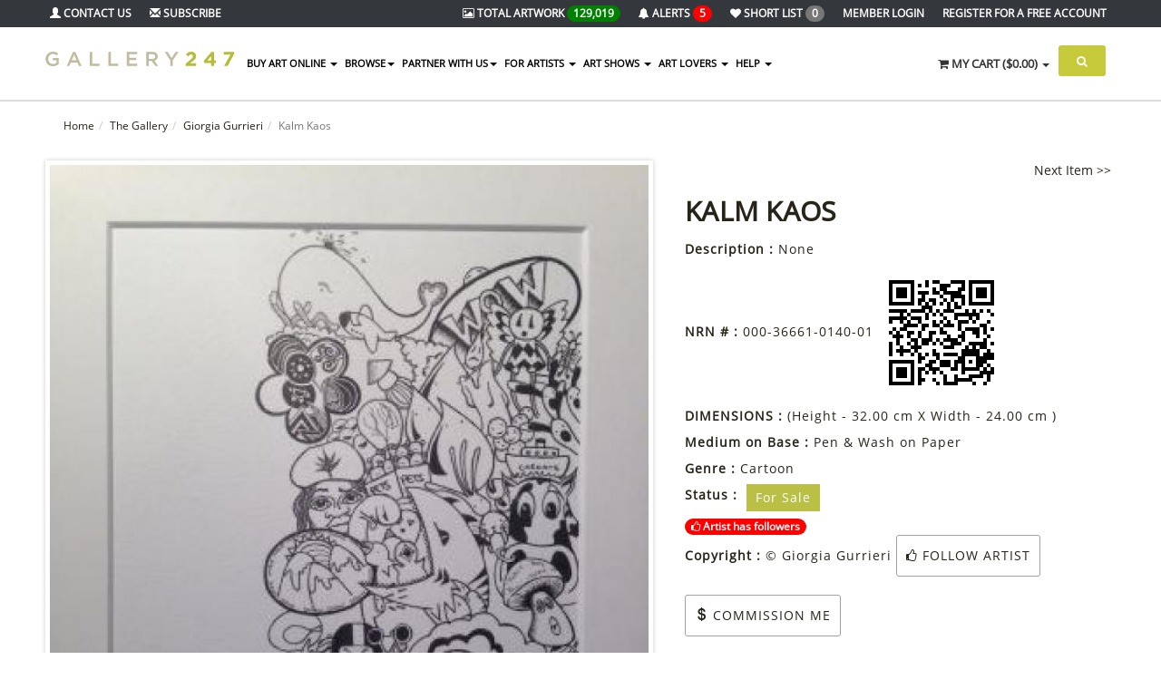

--- FILE ---
content_type: text/html; charset=UTF-8
request_url: https://www.gallery247.com.au/giorgia-gurrieri/australian-art-for-sale/kalm-kaos/63122
body_size: 21928
content:
<!DOCTYPE html>
<html lang="en">
<head>
    <!-- Google tag (gtag.js) -->
    <script async src="https://www.googletagmanager.com/gtag/js?id=G-YJTJPC6Y4K"></script>
    <script>
        window.dataLayer = window.dataLayer || [];
        function gtag(){dataLayer.push(arguments);}
        gtag('js', new Date());

        gtag('config', 'G-YJTJPC6Y4K');
    </script>
    <meta charset="utf-8">
    <meta name="viewport" content="width=device-width, initial-scale=1.0">
    <meta name="description" content="Kalm Kaos by Giorgia Gurrieri  (Height - 32.00 cm X Width - 24.00 cm ) Pen & Wash on Paper">
    <meta name="keywords" content="Australian art australian artists art for sale" />
    <title>Kalm Kaos by Giorgia Gurrieri - Giorgia Gurrieri - Buy Art Work</title>
    <link rel="apple-touch-icon-precomposed" sizes="144x144" href="/assets/33/apple-touch-icon-144-precomposed.png">
    <link rel="apple-touch-icon-precomposed" sizes="114x114" href="/assets/33/apple-touch-icon-114-precomposed.png">
    <link rel="apple-touch-icon-precomposed" sizes="72x72" href="/assets/33/apple-touch-icon-72-precomposed.png">
    <link rel="apple-touch-icon-precomposed" href="/assets/33/apple-touch-icon-57-precomposed.png">
    <link rel="shortcut icon" type="image/png" href="/assets/33/favicon.png">
    <link rel="stylesheet" href="/assets/33/assets/css/bootstrap.min.css">
    <link rel="stylesheet" href="/assets/33/assets/css/idangerous.swiper.css">
    <link rel="stylesheet" href="/assets/33/assets/css/owl.carousel.css">
    <link rel="stylesheet" href="/assets/33/assets/css/owl.theme.css">
    <link rel="stylesheet" href="/assets/33/assets/css/ion.checkRadio.css">
    <link rel="stylesheet" href="/assets/33/assets/css/ion.checkRadio.cloudy.css">
    <link rel="stylesheet" href="/assets/33/assets/css/jquery.mCustomScrollbar.css">
    <link rel="stylesheet" href="/assets/33/assets/css/footable-0.1.css">
    <link rel="stylesheet" href="/assets/33/assets/css/footable.sortable-0.1.css">
    <link rel="stylesheet" href="/assets/33/assets/css/style.css">
    <link rel="stylesheet" href="/assets/33/assets/css/btn.css">
    <link rel="stylesheet" href="/assets/33/assets/css/blog.css">
    <link rel="stylesheet" href="/assets/33/assets/css/select-style.css">
    <link href="/css/jquery-ui.custom.css" type="text/css" rel="stylesheet" />
    <link rel="stylesheet" type="text/css" href="/css/skin4.css" />
    
    <!--  <link rel="stylesheet" type="text/css" href="/css/tip.css"/>-->
    <link href="/css/jquery.fancybox-1.3.4.css" type="text/css" rel="stylesheet" />
    <script src="/assets/plugins/jquery.min.js"></script>
    <script src="/assets/33/assets/js/jquery-migrate.min.js"></script>
    <script src="/assets/33/assets/js/bootstrap.min.js"></script>
    <script src="/assets/33/assets/js/plugin/jquery.cycle2.min.js"></script>
    <script src="/assets/33/assets/js/plugin/jquery.easing.1.3.js"></script>
    <script src="/assets/33/assets/js/plugin/jquery.parallax-1.1.js"></script>
    <script src="/assets/33/assets/js/plugin/jquery.mousewheel.min.js"></script>
    <script src="/assets/33/assets/js/plugin/jquery.mCustomScrollbar.js"></script>
    <script src="/assets/33/assets/js/plugin/owl.carousel.min.js"></script>
    <script src="/assets/33/assets/js/plugin/jquery.minimalect.min.js"></script>
    <script src="/assets/33/assets/js/plugin/bootstrap.touchspin.js"></script>
    <script src="/assets/33/assets/js/plugin/bootbox.min.js"></script>
    <script src="/assets/33/assets/js/plugin/pace.min.js"></script>
    <script src="/assets/33/assets/js/plugin/idangerous.swiper-2.1.min.js"></script>
    <script src="/assets/33/assets/js/plugin/jquery.validate.min.js"></script>
    <script type="text/javascript" src="/js/jquery.jcarousel.min.js"></script>

    <script language="javascript" src="/js/jquery.fancybox-1.3.4.pack.js"></script>
    <script language="javascript" src="/js/jquery.mousewheel-3.0.4.pack.js"></script>
    <script language="javascript" src="/js/jquery.easing-1.3.pack.js"></script>
    <script src="/js/masonary.js" type="text/javascript" language="JavaScript"></script>
    <script src="/js/jquery.infinitescroll.min.js" type="text/javascript" language="JavaScript"></script>
    <link href="/assets/plugins/magnific/magnific-popup.css" rel="stylesheet">

    <link href="/assets/plugins/bxslider/jquery.bxslider.css" rel="stylesheet"/>



    <!--  <script type="text/javascript" src="/js/tip.js"></script>-->

    



    <!--[if lt IE 9]>
    <script src="/assets/33/assets/js/html5shiv.min.js"></script>
    <script src="/assets/33/assets/js/respond.min.js"></script>
    <![endif]-->
    <script src='https://www.google.com/recaptcha/api.js'></script>
</head>

<body>
<!-- /.Modal Login -->
<div class="modal signUpContent fade" id="ModalSubscribe" tabindex="-1" role="dialog">
    <div class="modal-dialog">
        <div class="modal-content">
            <div class="modal-header">
                <button type="button" class="close" data-dismiss="modal" aria-hidden="true"> &times; </button>
                <h4 class="modal-title-site text-center">Subscribe to Newsletter</h4>
            </div>
            <div class="modal-body">
                <div id="loginAlert"></div>
                <form target="posthidden" action="/post.php" method="post">
                    <input type="hidden" name="action" value="subscribe">
                    <input type="text" id="useremail" class="full text-center" name="useremail" placeholder="Email">
                    <input type="text" id="firstname" class="full text-center" name="firstname" placeholder="First Name">
                    <input type="text" id="lastname" class="full text-center" name="lastname" placeholder="Last Name">
                    <div style="position: absolute; left: -5000px;">
                        <input type="text" id="garbag" name="2015020301" tabindex="-1" value="">
                    </div>
                    <br>

                    <p>
                    <div class="g-recaptcha" data-sitekey="6Lc5aA8UAAAAAHBqVV6x0Q8gwiKGES0DDcHt0AID"></div>
                    </p>
                    <br>
                    <button class="btn bg-gray" id="subscribe" type="button">Subscribe <i class="fa fa-long-arrow-right"></i></button>
                </form>
            </div>

        </div>
        <!-- /.modal-content -->
    </div>
    <!-- /.modal-dialog -->
</div>

<!-- Fixed navbar start -->
<div class="navbar navbar-tshop navbar-fixed-top megamenu" role="navigation">
    <div class="navbar-top">
        <div class="container">
            <div class="row">
                <div class="col-lg-3 col-sm-3 col-xs-3 col-md-3">
                    <div class="pull-left ">
                        <ul class="userMenu ">
                            <!--<li class="phone-number" ><a href="tel:1300782879"><span><i class="glyphicon glyphicon-phone-alt"></i></span> <span class="hidden-xs" style="margin-left:5px">Call us on 1300 782 879</span></a></li>-->
                            <li><a href="/contact-gallery-247"><i class="glyphicon glyphicon-user"></i><span class="hidden-xs"> Contact Us</span></a> </li>
                            <li ><a href="#" data-toggle="modal" data-target="#ModalSubscribe"><i class="glyphicon glyphicon-envelope"></i><span class="hidden-xs hidden-sm hidden-md"> Subscribe </span></a></li>
                        </ul>
                    </div>
                </div>
                <div class="col-lg-9 col-sm-9 col-xs-9 col-md-9 no-margin no-padding">
                    <div class="pull-right">
                        <ul class="userMenu">
                            <li ><a href="/gallery/"><i class="fa fa-picture-o"></i> <span class="hidden-xs">Total Artwork</span> <span class="badge" style="background-color: green">129,019</span> </a></li>
                            <li><a href="/artist-alerts"><i class="fa fa-bell" class="hidden-lg"></i> <span class="hidden-xs">Alerts</span> <span class="badge" style="background-color: red">5</span> </a></li>
                            <li></li>
                            <li><a href="/gallery/?find=5"><i class="fa fa-heart" class="hidden-lg"></i> <span class="hidden-xs hidden-sm hidden-md">Short list</span> <span class="badge badger">0</span></a></li>
                            <li><a href="https://www.gallery247.com.au/login"><span class="hidden-xs">Member Login</span> <span class="visible-xs">Login</i></a></li><li class="hidden-xs"><a href="https://www.gallery247.com.au/register">Register <span class="hidden-xs hidden-sm hidden-md"> for a Free Account</span></a></li>
                            <li></li>
                        </ul>
                    </div>
                </div>
            </div>
        </div>
    </div>
    <!--/.navbar-top-->
    <div class="container">
        <div class="navbar-header">
            <button type="button" class="navbar-toggle" data-toggle="collapse" data-target=".navbar-collapse">
                <span class="sr-only">Toggle navigation</span>
                <span class="icon-bar"></span>
                <span class="icon-bar"></span>
                <span class="icon-bar"></span>
            </button>
            <a href="https://gallery247.securepage.com.au/gallery247/?pid=2de6f43c2e7689a19233031e764bb0b3&type=1" class="navbar-toggle"><i class="fa fa-shopping-cart colorWhite"></i> <span class="cartRespons colorWhite">Cart</span></a>
            <a class="navbar-brand " href="/"><img src="/assets/33/images/logo_new.png" alt="Gallery247"></a>
            <!-- this part for mobile -->
            <div class="search-box pull-right hidden-lg hidden-mdXXX hidden-smXXX">
                <div class="input-group">
                    <button class="btn btn-nobg getFullSearch" type="button"><i class="fa fa-search"></i></button>
                </div>
                <!-- /input-group -->
            </div>
        </div>
        <div class="navbar-collapse collapse">
            <ul class="nav navbar-nav">

                <li class="dropdown megamenu-fullwidth "><a data-toggle="dropdown" class="dropdown-toggle" href="#"> Buy Art Online
<b class="caret"> </b> </a>
<ul class="dropdown-menu">
<li class="megamenu-content">
<ul class="col-lg-2  col-sm-2 col-md-2  unstyled noMarginLeft">
<li>
<p><strong> Favourite Categories </strong></p>
</li>
<li><a href="/contemporary-paintings-for-sale"> Contemporary </a></li>
<li><a href="/abstract-paintings-for-sale"> Abstract </a></li>
<li><a href="/landscape-paintings-for-sale"> Landscape </a></li>
<li><a href="/impressionists-paintings-for-sale"> Impressionist </a></li>
<li><a href="/portrait-paintings-for-sale"> Portrait </a></li>
<li><a href="/seascape-paintings-for-sale"> Seascape </a></li>
<li><a href="/still-life-paintings-for-sale"> Still Life </a></li>
<li><a href="/australian-photography"> Photography </a></li>
<li><a href="/australian-sculptures"> Sculptures </a></li>
<li><a href="/australian-prints"> Prints </a></li>
<li><a href="/australian-ceramics"> Ceramics </a></li>
<li><a href="/australian-jewellery"> Jewellery </a></li>
<li><a href="/australian-crafts"> Crafts </a></li>
<li><a href="/digital-art"> Digital Art </a></li>
<li><a href="/mixed-media-for-sale"> Mixed Media </a></li>

<li>&nbsp;</li>
<li><a href="/award-winning-art"> Award Winning Art </a></li>
</ul>
<ul class="col-lg-2  col-sm-2 col-md-2  unstyled" style="display:none;">
<li>
<p><strong>Feature Artwork</strong></p>
</li>

</ul>
<ul class="col-lg-2  col-sm-2 col-md-2  unstyled">
<li>
<p><strong>Medium</strong></p>
</li>
<li><a href="/original-australian-art-for-sale/?c=222&name=Oil"> Oil </a></li>
<li><a href="/original-australian-art-for-sale/?c=224&name=Watercolour"> Watercolour </a></li>
<li><a href="/original-australian-art-for-sale/?c=252&name=Mixed-Medium">Mixed Medium </a></li>
<li><a href="/original-australian-art-for-sale/?c=254&name=pencil">Pencil </a></li>
<li><a href="/original-australian-art-for-sale/?c=253&name=Pastel">Pastel </a></li>
<li><a href="/original-australian-art-for-sale/?c=223&name=Acrylic">Acrylic </a></li>
<li>
							<br><p><strong> Offers </strong></p>
						</li>
<li><a href="/art-open-for-offers">Art Open to Offers </a></li>
<li><a href="/art-discounted">Art on Discount </a></li>
</ul>
<ul class="col-lg-2  col-sm-2 col-md-2  unstyled">
<li>
<p><strong>Shop By Colour</strong></p>
</li>
<li><a href="/original-australian-art-for-sale/?color=71"> Red </a></li>
<li><a href="/original-australian-art-for-sale/?color=131"> Green </a></li>
<li><a href="/original-australian-art-for-sale/?color=96"> Blue </a></li>
<p><strong>Shop By Price</strong></p>
<li><a href="/original-australian-art-for-sale/?q=1&nor=1&pg=1&sort=2&k=&find=1&c=&price=1&size=&categoryid=&order=DESC"> Under $250  </a></li>
<li><a href="/original-australian-art-for-sale/?q=1&nor=1&pg=1&sort=2&k=&find=1&c=&price=2&size=&categoryid=&order=DESC"> $250 - $500  </a></li>
<li><a href="/original-australian-art-for-sale/?q=1&nor=1&pg=1&sort=2&k=&find=1&c=&price=3&size=&categoryid=&order=DESC"> $500 - $750  </a></li>
<li><a href="/original-australian-art-for-sale/?q=1&nor=1&pg=1&sort=2&k=&find=1&c=&price=4&size=&categoryid=&order=DESC"> $750 - $1000  </a></li>
<li><a href="/original-australian-art-for-sale/?q=1&nor=1&pg=1&sort=2&k=&find=1&c=&price=5&size=&categoryid=&order=DESC"> $1000 - $2000  </a></li>
<li><a href="/original-australian-art-for-sale/?q=1&nor=1&pg=1&sort=2&k=&find=1&c=&price=6&size=&categoryid=&order=DESC"> Over $2000 </a></li>
</ul>
<ul class="col-lg-2  col-sm-2 col-md-2 col-xs-6">
<li class="no-margin productPopItem "><a href="/original-australian-art-for-sale/"> <img class="img-responsive" src="/img.php?img=profile/166071/d17cca45837a843ad817563921870a85.JPG&w=290&s=2&fw=1" alt="img"> </a> <a class="text-center productInfo alpha90" href="/original-australian-art-for-sale/"> Original
Australian<br>
<span> Paintings</span> </a></li>
</ul>
<ul class="col-lg-2  col-sm-2 col-md-2 col-xs-6">
<li class="no-margin productPopItem relative"><a href="/australian-photography/">
 <img class="img-responsive" src="/icons/icon_photo.jpg" alt="img"> </a> <a class="text-center productInfo alpha90" href="/australian-photography/"> Australian
 <br>
<span> Photography </span> </a></li>
</ul>
<ul class="col-lg-2  col-sm-2 col-md-2 col-xs-6">
<li class="no-margin productPopItem relative"><a href="/australian-prints/">
 <img class="img-responsive" src="/icons/icon_prints.jpg" alt="img"> </a> <a class="text-center productInfo alpha90" href="/australian-prints/"> Australian
 <br>
<span> Prints </span> </a></li>
</ul>
<ul class="col-lg-2  col-sm-2 col-md-2 col-xs-6">
<li class="no-margin productPopItem relative"><a href="/australian-sculptures/">
 <img class="img-responsive" src="/icons/icon_sculptures.jpg" alt="img"> </a> <a class="text-center productInfo alpha90" href="/australian-sculptures/"> Australian
 <br>
<span> Sculptures </span> </a></li>
</ul>

<ul class="col-lg-2  col-sm-2 col-md-2 col-xs-6">
<li class="no-margin productPopItem relative"><a href="/corporate-art-for-business-office">
 <img class="img-responsive" src="/icons/corporate.jpg" alt="img"> </a> <a class="text-center productInfo alpha90" href="/corporate-art-for-business-office"> Corporate Art
<br>
<span>  For Business / Offices </span> </a></li>
</ul>

<ul class="col-lg-2  col-sm-2 col-md-2 col-xs-6">
<li class="no-margin productPopItem relative"><a href="/decorate-your-home-with-real-art">
 <img class="img-responsive" src="/icons/home-decorate.jpg" alt="img"> </a> <a class="text-center productInfo alpha90" href="/decorate-your-home-with-real-art"> Decorate your Home
<br>
<span>  with Real Art </span> </a></li>
</ul>



</li>
</ul>
</li> <li class="dropdown"><a class="dropdown-toggle" data-toggle="dropdown" href="#">BROWSE<b class="caret"></b></a>
						 <ul class="dropdown-menu">
						<li class="dropdown"><a href="/original-australian-art-for-sale/">Art For Sale</a></li>
							<li class="dropdown"><a href="/directory-of-australian-artists/">Australian Artists</a></li>
						<li class="dropdown"><a href="/feature-australian-artists/">Feature Australian Artists</a></li>
<li class="dropdown"><a href="/top-selling-australian-artists/">Top Selling Australian Artists</a></li>
													

							<li class="dropdown"><a href="/artists-who-i-am-following">Artists I am following</a></li>
							<li class="dropdown"><a href="/art/">All Art</a></li>
							
							<li class="dropdown"><a href="/art-exhibited-on-view/">Art on View</a></li>
							<li class="dropdown"><a href="/gallery/?find=6">Latest Artwork I am following</a></li>
							<li class="dropdown"><a href="/original-australian-art-sold/">Art Sold</a></li>
							<li class="dropdown" ><a href="/art-open-for-offers">Art Open to Offers</a></li>
							<li class="dropdown" ><a href="/art-discounted">Art on Discount</a></li>
							<li class="dropdown"><a href="/art-shows-and-exhibitions/">What's On - Art Shows</a></li>
							<li class="dropdown"><a href="/art-classes/">What's On - Art Classes</a></li>
							<li class="dropdown" ><a href="/award-exhibition-winners">Award Winning Artwork</a></li>
<li class="dropdown" ><a href="/ready-to-hang">Ready to Hang</a></li>
<li class="dropdown" ><a href="/collections">Collections</a></li>
<li class="dropdown" ><a href="https://www.gallery247.com.au/staff-picks">Staff Picks</a></li>
<li class="dropdown" ><a href="https://www.gallery247.com.au/viewers-choice">Viewers Choice</a></li>
<li class="dropdown" ><a href="https://www.gallery247.com.au/top-artists">Top Artists 2024</a></li>
					
							
						</ul>
					</li>
	 <li class="dropdown"><a class="dropdown-toggle" data-toggle="dropdown" href="#">Partner with Us<b class="caret"></b></a>
						 <ul class="dropdown-menu">
						
<li><a href="/artist-membership-options-comparison">Artists - Sell Your Art Online </a></li>
<li><a href="/art-show-management-system">Art Show Management Platform </a></li>
<li><a href="/virtual-art-shows">VIRTUAL Art Show Management Platform </a></li>
<li><a href="/art-shows-for-schools-fundraising">Fundraising for Schools </a></li>
<li><a href="/automatic-alert-for-new-works-of-art">Art Lovers </a></li>
<li><a href="/art-classes">Art Classes </a></li>

							
					
						</ul>
					</li>
	 <li class="dropdown"><li class="dropdown megamenu-80width"><a class="dropdown-toggle" data-toggle="dropdown" href="#">FOR ARTISTS <b class="caret"></b></a>
                    <ul class="dropdown-menu">
			<li class="megamenu-content">
					<ul class="col-lg-4  col-sm-4 col-md-4  unstyled noMarginLeft">
						<li>
							<p><strong> Current Artshows on Gallery247 </strong></p>
						</li>
					<li><a href="https://centralcoastartexhibition.com.au/" 
				target="_blank">Central Coast Art Exhibition 2026 </a></li>
					</ul>
					<ul class="col-lg-4  col-sm-4 col-md-4  unstyled noMarginLeft">	
						<li>
							<p><strong> Services for Artists </strong></p>
						</li>
						<li class="dropdown"><a href="/services-for-hobby-and-professional-artists">Benefits</a></li>
						<li class="dropdown"><a href="/free-gallery-for-artists">Free Listing</a></li>
						<li class="dropdown"><a href="/artist-membership-options-comparison">What You Get</a></li>
 						<li class="dropdown"><a href="/artists-membership-price-comparison">Prices</a></li>
  						<li class="dropdown"><a href="/gallery-247-frequently-asked-questions-for-artists">FAQs</a></li>
						<li class="dropdown"><a href="/how-to-enter-an-art-show">How to Enter an Art Show</a></li>
  						<li class="dropdown"><a href="/register">Register</a></li>
						<li class="dropdown"><a href="/login">Login</a></li>
					</ul>
					<ul class="col-lg-4  col-sm-4 col-md-4  unstyled noMarginLeft">	
						<li>
							<p><strong> Sell Your Art Online </strong></p>
						</li>
						<li class="dropdown"><a href="/services-for-hobby-and-professional-artists">Benefits</a></li>
						
						<li class="dropdown"><a href="/artist-membership-options-comparison">Membership Levels for Online Selling</a></li>
						<li class="dropdown"><a href="/money-back-guarantee">Sell in Safety with our Money Back Guarantee</a></li>
						<li ><a href="/news.php?type=614">Upgrades</a></li>
 						
					</ul>
						
			</li>									
                    </ul>
			</li>
                </li>
     <li class="dropdown"><li class="dropdown megamenu-fullwidth"><a class="dropdown-toggle" data-toggle="dropdown" href="#">ART SHOWS <b class="caret"></b></a>
                    <ul class="dropdown-menu">
				<li class="megamenu-content">
					<ul class="col-lg-3  col-sm-3 col-md-3  unstyled noMarginLeft">
						<li>
							<p><strong> PHYSICAL Art Show Management Platform </strong></p>
						</li>
						 <li ><a href="/art-show-management-system">Key Benefits of Using our Platform</a></li>
 						<li ><a href="/partner-with-us-art-show">Cloud Solution for your Art Show</a></li>
						 <li ><a href="/contact-gallery-247">Enquire about using our Platform</a></li>
						<li><a href="/art-shows-for-schools-fundraising">Fundraising for Schools </a></li>
						 <li ><a href="/free-listing-for-art-shows">Free Listing in our Directory</a></li>
						 <li ><a href="/art-shows-and-exhibitions">Whats on?</a></li>
						<li><p>&nbsp;</p></li>
						<li>
							<p><strong> VIRTUAL Art Show Management Platform </strong></p>
						</li>
						<li ><a href="/virtual-art-shows">Our Virtual Art Show Platform</a></li>
<li>
							<p><strong> HYBRID Art Show Management Platform </strong></p>
						</li>
						 <li ><a href="/art-show-management-system">Run a Physical and a Virtual Show at the same time.</a></li>
 						


					</ul>
					<ul class="col-lg-3  col-sm-3 col-md-3  unstyled noMarginLeft">
						<li>
							<p><strong> Current Artshows </strong></p>
						</li>
					<li><a href="https://centralcoastartexhibition.com.au/" 
				target="_blank">Central Coast Art Exhibition 2026 </a></li>
						<li ><a href="/art-shows-and-exhibitions">Upcoming Art Shows </a></li>
<li ><a href="/calendar">Art Show Calendar </a></li>
						<li>
							<p>&nbsp</p>
						</li>
						</ul>					
					<ul class="col-lg-3  col-sm-3 col-md-3  unstyled noMarginLeft">
						<li>
							<p><strong> Our Managed Artshows </strong></p>
						</li>
<li ><a href="https://barossaartsfestival.com.au/" target="_blank" title="Barossa Arts Festival">Barossa Arts Festival</a></li>
<li ><a href="https://derinyaartexhibition.com.au/" target="_blank" title="Derinya Art Exhibition">Derinya Art Exhibition</a></li>

								<li ><a href="https://springintosummerartshow.com.au/" target="_blank" title="Spring into Summer Art Show">Spring into Summer Art Show</a></li>
<li ><a href="https://frankstonrotaryartshow.com.au/" target="_blank" title="Frankston Art Show">Frankston Art Show</a></li>
								<li ><a href="https://hastingsartshow.com.au/" target="_blank" title="Hastings Art Show">Hastings Art Show</a></li>
								<li ><a href="https://kernartprize.com/" target="_blank" title="Kern Art Prize<">Kern Art Prize</a></li>
								<li ><a href="https://artredhill.redhillcs.vic.edu.au/" target="_blank" title="Art Red Hill">Art Red Hill</a></li>
								<li ><a href="http://www.thebaysideartshow.com.au" target="_blank" title="Bayside Art Show">Bayside Art Show</a></li>
								<li ><a href="http://bendigoartshow.com.au/" target="_blank" title="Bendigo Art Show">Bendigo Art Show</a></li>
								
								<li ><a href="https://australianwatercolourmuster.com/" target="_blank" title="Australian Watercolour Muster">Australian Watercolour Muster</a></li>
								<li ><a href="https://mountviewartshow.com.au/" target="_blank" title="Mount View Art Show">Mount View Art Show</a></li>
								<li ><a href="http://clareartshow.com.au/" target="_blank" title="Clare Art Show">Clare Art Show</a></li>
							
							
								<li ><a href="http://walkervilleartshow.com.au/" target="_blank" title="Walkerville Art Show">Walkerville Art Show</a></li>
								
								
								
								
								
							</ul>
						<ul class="col-lg-3  col-sm-3 col-md-3  unstyled noMarginLeft">
						<li>
							<p>&nbsp;</p>
						</li>
<li ><a href="https://tumutart.g247.com.au/"  target="_blank" title="Tumut Art Exhibition">Tumut Art Exhibition</a></li>
<li ><a href="https://kilmoreartsociety.com.au/" target="_blank" title="Kilmore Art Society">Kilmore Art Society</a></li>
								<li ><a href="https://sorrentoartshow.com.au/"  target="_blank" title="Sorrento Art Show">Sorrento Art Show</a></li>

															
								<li ><a href="http://clareartshow.com.au/" target="_blank" title="Clare Art Show">Clare Art Show</a></li>
								
								<li ><a href="http://whitehorseartshow.com.au/" target="_blank" title="Whitehorse Art Show">Whitehorse Art Show</a></li>
								
								<li ><a href="http://www.victorharborartshow.com.au/" target="_blank" title="Victor Harbor Art Show<">Victor Harbor Art Show</a></li>
								<li ><a href="http://www.mooneevalleyartshow.com.au/" target="_blank" title="Moonee Valley Art Show">Moonee Valley Art Show</a></li>
								<li ><a href="http://www.hobsonsbayartshow.com.au"  target="_blank"  title="Hobsons Bay Art Show">Hobsons Bay Art Show</a></li>
<li ><a href="http://www.morningtonartshow.com.au" target="_blank" title="Mornington Art Show">Mornington Art Show</a></li>
<li ><a href="http://www.knoxartshow.org.au" target="_blank" title="Knox Art Show">Knox Art Show</a></li>
								
								
							</ul>
						</li>
                    </ul>
                </li>
     <li class="dropdown"><a class="dropdown-toggle" data-toggle="dropdown" href="#">ART LOVERS <b class="caret"></b></a>
                    <ul class="dropdown-menu">
						 <li class="dropdown">
<a href="/automatic-alert-for-new-works-of-art">Benefits</a></li>
						 <li class="dropdown">
<a href="/frequently-asked-questions-for-art-lovers">FAQs</a></li>
                    </ul>
                </li>
     <li class="dropdown"><a class="dropdown-toggle" data-toggle="dropdown" href="#">HELP <b class="caret"></b></a>
					<ul class="dropdown-menu">

							<li class="dropdown"><a href="/contact-gallery-247">Contact Us</a></li>
							<li class="dropdown">
<a href="/help-support-policies-privacy-terms-and-conditions">General</a></li>
   						<li  class="dropdown">
<a href="/gallery-247-frequently-asked-questions-for-artists">FAQs for Artists</a></li>
						 <li  class="dropdown">
<a href="/frequently-asked-questions-for-art-lovers">FAQs for Art Lovers</a></li>
						<li  class="dropdown">
<a href="/how-to-enter-an-art-show">How to Enter an Art Show</a></li>
<li class="dropdown"><a href="/blog">Blog</a></li>
					</ul></li>

    
                </li>
            </ul>
            <!--- this part will be hidden for mobile version -->
            <div class="nav navbar-nav navbar-right hidden-xs">
                <div class="dropdown cartMenu" id="myCartC">
                    <a href="#" class="dropdown-toggle" data-toggle="dropdown"><i class="fa fa-shopping-cart"></i> <span class="cartRespons">My Cart (<span id="cartCount">0</span>)</span> <b class="caret"></b></a>
                    <div id="myCart" class="dropdown-menu col-lg-4 col-xs-12 col-md-4">
                        <div class="w100 miniCartTable scroll-pane">
    <table>
        <tbody>
            
        </tbody>
    </table>
</div>
<!--/.miniCartTable-->
<div class="miniCartFooter text-right">
    <h3 class="text-right subtotal">Total: $0.00</h3>
    <a href="/index.php?action=shop_cart&amp;key=2de6f43c2e7689a19233031e764bb0b3" class="btn btn-sm btn-danger"> VIEW CART</a>
    <a href="https://gallery247.securepage.com.au/gallery247/?pid=2de6f43c2e7689a19233031e764bb0b3&cid=&type=1" class="btn btn-sm btn-primary">CHECKOUT</a>
</div>
<!--/.miniCartFooter-->
<script>
;(function($) {
    // Custom Scrollbar for Dropdown Cart
    $(".scroll-pane").mCustomScrollbar({
        advanced: {
            updateOnContentResize: true
        },
        scrollButtons: {
            enable: false
        },
        mouseWheelPixels: "200",
        theme: "dark-2"
    });

    $(".smoothscroll").mCustomScrollbar({
        advanced: {
            updateOnContentResize: true
        },
        scrollButtons: {
            enable: false
        },
        mouseWheelPixels: "100",
        theme: "dark-2"
    });

    // Shopping cart (delete from cart) functionality
    function deleteFromCart(id) {

        $.ajax({
            type: 'POST',
            url: '/cart.php',
            data: 'action=delete&id=' + id + '&key=2de6f43c2e7689a19233031e764bb0b3',
            success: function(data) {

                if (window.location.hostname === 'payment.securepage.com.au') {
                    window.location = window.location.href;
                } else {
                    $('#myCart').html(data);
                }
            }
        });
    }

    $('tr.miniCartProduct td').each(function() {
        $(this).contents().wrapAll('<div class="slide" />');
    });

    $('a.remove').click(function(e) {
        e.preventDefault();
        var $this = $(this);
        var id = $this.data('id');
        $this.parents('tr').find('td:last .slide').addClass('last');
        $this.parents('tr').addClass('animated bounceOutRight').find('.slide').delay(500).slideUp(500, function() {
            if ($(this).hasClass('last')) {
                $(this).parents('tr').remove();
                deleteFromCart(id);
            }
        });
    });

    $('#cartCount').html('$0.00');
})(jQuery);
</script>

                        <!-- /.dropdown-menu -->
                    </div>
                    <!-- /#myCart holder -->
                </div>
                <!--/.cartMenu-->
                <div class="search-box">
                    <div class="input-group">
                        <button class="btn btn-nobg getFullSearch" type="button"><i class="fa fa-search"></i></button>
                    </div>
                    <!-- /input-group -->
                </div>
                <!-- /.search-box -->
            </div>
            <!-- /.navbar-nav hidden-xs -->
        </div>
        <!-- /.nav-collapse -->
    </div>
    <!-- /.container -->
    <div class="search-full text-right">
        <a class="pull-right search-close"><i class="fa fa-times-circle"></i></a>
        <div class="searchInputBox pull-right">
            <form method="get" action="/index.php">
                <input type="hidden" value="search" name="action">
                <input type="search" name="keyword" placeholder="Enter Key Words or Artist Name..." class="search-input">
                <button class="btn-nobg search-btn" type="submit"><i class="fa fa-search"></i></button>
            </form>
        </div>
    </div>
    <!-- /.search-full -->
</div>
<!-- /.Fixed navbar -->
<!-- Main -->


<div class="container  globalPaddingBottom"><!-- Modal product review start -->
<div class="modal fade" id="ModalReview" tabindex="-1" role="dialog">
    <div class="modal-dialog">
        <div class="modal-content">
            <form method="post" action="{SECUREPAGE}/post.php" target="posthidden">
                <div class="modal-header">
                    <button type="button" class="close" data-dismiss="modal" aria-hidden="true"> &times; </button>
                    <h3 class="modal-title-site text-center">Product Review</h3>
                </div>
                <div class="modal-body">
                    <div id="reviewAlert">
                        <div class="alert alert-info alert-dismissible" role="alert">
                            <button type="button" class="close" data-dismiss="alert" aria-label="Close"><span aria-hidden="true">&times;</span></button>
                            Only your first name will be visible
                        </div>
                    </div>
                    <input type="hidden" name="action" value="review">
                    <input type="hidden" name="prodid" value="63122">
                    <div class="form-group">
                        <label for="firstname">First Name</label>
                        <input name="firstname" id="firstname" class="form-control input" placeholder="First Name" type="text">
                    </div>
                    <div class="form-group">
                        <label for="email">Email Address</label>
                        <input name="email" id="email" class="form-control input" placeholder="Email" type="text">
                    </div>
                    <div class="form-group">
                        <label for="">Star Rating</label>
                        <div class="clearfix"></div>
                        <fieldset class="rating pull-left">
                            <input type="radio" id="star5" name="rating" value="5">
                            <label for="star5" title="Rocks!">5 stars</label>
                            <input type="radio" id="star4" name="rating" value="4">
                            <label for="star4" title="Pretty good">4 stars</label>
                            <input type="radio" id="star3" name="rating" value="3">
                            <label for="star3" title="Meh">3 stars</label>
                            <input type="radio" id="star2" name="rating" value="2">
                            <label for="star2" title="Kinda bad">2 stars</label>
                            <input type="radio" id="star1" name="rating" value="1">
                            <label for="star1" title="Sucks big time">1 star</label>
                        </fieldset>
                        <div class="clearfix"></div>
                    </div>
                    <div class="form-group">
                        <label for="description">Product Review</label>
                        <textarea id="description" class="form-control" name="description"></textarea>
                    </div>
                    <div class="form-group">
                        <label for="security_code" class="clearfix">Security Code</label>
                        <input type="text" id="security_code" class="form-control" name="security_code" placeholder="Security Code">
                        <p class="help-block">Please enter the security code below before sending</p>
                        <img src="/CaptchaSecurityImages.php?width=90&amp;height=30&amp;characters=5" id="captcha" align="absmiddle" width="90" height="30" style="">
                    </div>
                </div>
                <div class="modal-footer">
                    <button type="button" class="btn btn-default" data-dismiss="modal">Close</button>
                    <button type="submit" class="btn btn-primary">Review</button>
                </div>
            </form>
        </div>
        <!-- /.modal-content -->
    </div>
    <!-- /.modal-dialog -->
</div>
<!-- /.Modal product review -->
<div class="container main-container headerOffset">
    <div class="row">
        <div class="breadcrumbDiv col-lg-12">
            <ul class="breadcrumb"><li><a href="/">Home</a></li><li><a href="/gallery/?q=1&k=&sort=&order=DESC&pg=1&c=&find=&nor=1">The Gallery</a></li><li><a href="/giorgia-gurrieri">Giorgia Gurrieri</a></li><li class="active">Kalm Kaos</li></ul>
        </div>
    </div>
    <div class="row transitionfx">
        <!-- left column -->
        <div class="col-lg-7 col-md-7 col-sm-7">
            <!-- product Image and Zoom -->


            <div class="product-images-carousel-wrapper">
                <div class="productMainImage hasWhiteImg">
                    <ul class="bxslider product-view-slides product-view-slides-h ">
                        <li>
 <div class="zoomContent">
   <a class="gall-item" title="Kalm Kaos" href="/img.php?img=profile/211867/5a677da7f4ac6764c8aead86daa3ebb8.jpg"><img class="zoomImage1 img-responsive" data-src="/img.php?img=profile/211867/5a677da7f4ac6764c8aead86daa3ebb8.jpg" src="/img.php?img=profile/211867/5a677da7f4ac6764c8aead86daa3ebb8.jpg&s=2&w=769&fw=1" alt="Kalm Kaos"></a>
 </div>
</li>

<li>
 <div class="zoomContent">
   <a class="gall-item" title="View at Home" href="/img.php?img=profile/211867/5a677da7f4ac6764c8aead86daa3ebb8_tm_9.jpg"><img class="zoomImage1 img-responsive" data-src="/img.php?img=profile/211867/5a677da7f4ac6764c8aead86daa3ebb8_tm_9.jpg" src="/img.php?img=profile/211867/5a677da7f4ac6764c8aead86daa3ebb8_tm_9.jpg" alt="View at Home"></a>
 </div>
</li>


                    </ul>
                </div>
                <div class="product-view-thumb-wrapper has-carousel-v hasWhiteImg">

                    <div class="product-view-thumb-nav prev">
                    </div>
                    <ul id="bx-pager" class="product-view-thumb ">
                        <li style="display: inline;" class="avatar"><a class="thumb-item-link" data-slide-index="0" href=""><img src="/img.php?img=profile/211867/5a677da7f4ac6764c8aead86daa3ebb8.jpg&s=2&w=769&fw=1" alt="img" width="100px;"></a></li>

<li style="display: inline;" class="avatar"><a class="thumb-item-link" data-slide-index="1" href=""><img src="/img.php?img=profile/211867/5a677da7f4ac6764c8aead86daa3ebb8_tm_9.jpg" alt="img" width="100px;"></a></li>


                    </ul>
                    <div class="product-view-thumb-nav next">
                    </div>
                </div>
            </div>



            

              <div class="color-details"><span class="selected-color"><strong>COLOURS</strong></span>
                <ul class="swatches Color">
                    <li class=""><a href="/original-australian-art-for-sale/?color=55&colour=Dark Gray" style="background-color:#A9A9A9" title="Dark Gray"> </a></li> <li class=""><a href="/original-australian-art-for-sale/?color=142&colour=Black" style="background-color:#000000" title="Black"> </a></li>
                </ul>
            </div>

            <div class="product-share ">
                <iframe src="//www.facebook.com/plugins/like.php?href=https%3A%2F%2Fwww.facebook.com%2Fgallery247&amp;width=450&amp;height=35&amp;colorscheme=light&amp;layout=standard&amp;action=like&amp;show_faces=true&amp;send=false&amp;appId=165810186863650" scrolling="no" frameborder="0" style="border:none; overflow:hidden; width:100%; height:35px;" allowTransparency="true"></iframe>
                <p>SHARE</p>
                <h4>Tell your friends about Kalm Kaos </h4><!-- AddToAny BEGIN -->
<div class="a2a_kit a2a_kit_size_32 a2a_default_style">
<a class="a2a_dd" href="https://www.addtoany.com/share"></a>
<a class="a2a_button_facebook"></a>
<a class="a2a_button_twitter"></a>
<a class="a2a_button_email"></a>
<a class="a2a_button_pinterest"></a>
<a class="a2a_button_facebook_messenger"></a>
<a class="a2a_button_linkedin"></a>
</div>
<script async src="https://static.addtoany.com/menu/page.js"></script>
<!-- AddToAny END -->
            </div>
        </div>
        <!--/ left column end -->
        <!-- right column -->
        <div class="col-lg-5 col-md-5 col-sm-5">
            <div class="row">
                <div class="col-xs-6">
                    
                </div>
                <div class="col-xs-6 text-right">
                    <a href="/giorgia-gurrieri/australian-art-for-sale/sleeping/63121/?q=&k=&sort=&order=DESC&pg=1&c=&find=&nor=1" >Next Item >></a>
                </div>
            </div>
            <h1 class="product-title">Kalm Kaos</h1>

            <h3 class="product-code"><span class="item-head">Description :</span><span class="item_description_page"> None</span> </h3>
            <h3 class="product-code"><span class="item-head">NRN # :</span> 000-36661-0140-01<a href="https://g247qrcodes.securepage.com.au/000-36661-0140-01.png" target="_blank"><img src="https://g247qrcodes.securepage.com.au/000-36661-0140-01.png"></a></h3>
            <h3 class="product-code"><span class="item-head">DIMENSIONS :</span>  (Height - 32.00 cm X Width - 24.00 cm )</h3>
            <h3 class="product-code" style="display:none;"><span class="item-head">TYPE :</span> <a href="/gallery/?categoryid=100&art=paintings">Paintings</a></h3>
            <h3 class="product-code" ><span class="item-head">Medium <span >on Base</span> :</span> <a href="/gallery/?c=257&name=Pen & Wash" title="View all Pen & Wash Category">Pen & Wash</a> on <a href="/gallery/?c=234&name=Paper" title="View all Paper Category">Paper</a></h3>
            <h3 class="product-code" ><span class="item-head">Genre :</span> <a href="/gallery/?c=248&name=Cartoon" title="View all Cartoon Category">Cartoon</a></h3>
            <h3 class="product-code"><span class="item-head status-item">Status :</span> <span class="new-product">For Sale</span></h3>

            
            
            <h3 class="product-code" style="clear:left;"></h3>
            <span class="badge" style="background-color: red"><i class="fa fa-thumbs-o-up"></i> Artist has followers</span>

            <h3 class="product-code" style="clear:left;"><span class="item-head">Copyright :</span>  <a href="/giorgia-gurrieri"><span title="This item is copyright of Giorgia Gurrieri"> &copy; </span>Giorgia Gurrieri</a> <div class="select-search"><a data-prodid="211867"  class="login_user"  href="https://www.gallery247.com.au/login.php?extra=211867&follow=1"><i class="fa fa-thumbs-o-up"></i> Follow Artist</a></div>	<div class="select-search">
									<a class="login_user " href="https://www.gallery247.com.au/login.php?extra=211867" ><i class="glyphicon glyphicon-usd"></i> Commission Me</a>
							</div>	</h3>
            <table><tr><td colspan="2"></td> </tr></table>
            <table><tr><tr><td><h5> Views  </h5></td><td>&nbsp;</td><td>  <span class="tooltipHere" data-placement="top" data-original-title="I accept Commissioned work" data-toggle="tooltip"><img src="/icons/g_commission2_col_big.png" border="0" height="40" title="I Accept Commissioned Work" ></span><a class="login_user tooltipHere select-search" data-placement="top" data-original-title="Contact this Artist" data-toggle="tooltip" href="https://www.gallery247.com.au/login.php?extra=211867"><img src="/icons/g_contact_col_big.png" border="0" height="40" title="Contact this artist "  >Contact this artist </a></td></tr></table>
            <br>
            <!-- <div class="rating">
                <p>
                    
                    <span class="ratingInfo">
                        <a data-target="#ModalReview" data-toggle="modal"> <i class="fa fa-edit"></i> Write a review</a>
                    </span>
                </p>
            </div>-->


            <div class="cart-actions rounded">
                <br>
                <div class="product-price">
                    <div class="row">
                        <div class="col-lg-6 col-md-6 col-sm-6">
                            <span class="price-sales"><i class="fa fa-dollar fa-circle "></i> Price<br>Framed: <span class="price-sales">$390</span><br>Un-Framed: <span class="price-sales">$390</span></span>
                            <!-- <span class="price-standard"></span> -->
                            <span class="old-price"></span>
                            
                            <!-- <span class="rrp-price-single"></span> -->
                            
                        </div>
                        <div class="col-lg-6 col-md-6 col-sm-6">
                            <span class="price-delivery">
                            <i class="fa fa-truck "></i> Delivery<br>FREE Within Australia: <br>Outside Australia: $195.00<br>
                                </span>
                        </div>
                    </div>

                </div>
                <div class="addto">
                    <button data-placement="top" data-original-title="FREE Delivery" data-toggle="tooltip"  style="width:100%; background: #b7bc3bf2 !important; border: #b7bc3bf2 !important; " class="btn btn-primary sell-button" data-prodid="63122" data-price="1" data-qty="1" id="addToCart" title="Add to Cart" type="button"><i class="glyphicon glyphicon-shopping-cart"></i> Buy Now</button><div style="clear:left;"></div><br>
                    <a class="btn wishlist " id="add-fav" data-prodid="63122" role="button">Add to Short List</a>
                </div>
                <div style="clear: both;"></div>
                <h3 class="incaps"><i class="fa fa fa-check-circle-o color-in"></i> Available Now &nbsp;&nbsp;&nbsp;<a href="/money-back-guarantee"><i class="fa fa fa-dot-circle-o color-in"></i> Money Back Guarantee</a></h3>
                <h3 class="incaps"><i class="glyphicon glyphicon-lock"></i> Secure online ordering</h3>

            </div>
            <div class="product-price">
                <a href="/giorgia-gurrieri">Artist: Giorgia Gurrieri&nbsp;&nbsp;(6)&nbsp;&nbsp;&nbsp;<span class="avatarsc"><img src="/img.php?img=images/profile/4087464c8c23ed33ea13000d28f0ed60.jpg&w=160&h=160&s=1&crop=1"></span></a>

            </div>

            <!--/.cart-actions-->
            <div class="clear"></div>
            <div class="product-tab w100 clearfix">
                <ul class="nav nav-tabs">
                    <li class="active"><a href="#artshows" data-toggle="tab">My Art Shows (0) <img src="/icons/g_exhibiting_col_big.png" border="0" height="40" title=" "></a></li>
                    <li><a href="#bio" data-toggle="tab">Artist Bio <img src="/icons/g_viewbio_lv1_col_big.png" border="0" height="40" title="View Artists Bio"></a></li>
                    <li><a href="#awards" data-toggle="tab">My Awards <img src="/icons/g_prize_red_col_big_s.png" border="0" height="40" title="View Awards"></a></li>
                    <li><a href="#socials" data-toggle="tab">My Socials <img src="/icons/g_web_col_big.png" border="0" height="40" title="View Socials"></a> </li>

                    <!-- <li><a href="#" data-toggle="modal" data-target="#ModalReview">Review this product</a></li> -->
                </ul>
                <!-- Tab panes -->
                <div class="tab-content">
                    <div class="tab-pane active" id="artshows">
                        Has not shown at any Art Shows
                    </div>

                    <div class="tab-pane" id="bio">
                        <br>&nbsp;NO ARTIST BIO
                    </div>

                    <div class="tab-pane" id="awards">
                        No Awards Available
                    </div>
                    <div class="tab-pane" id="socials">
                        No Social Media Shared
                    </div>

                </div>
                <!-- /.tab content -->
            </div>



            <!--/.product-tab-->
            <div style="clear: both;"></div>

            <!--/.product-share-->
        </div>
        <!--/ right column end -->
    </div>
    <!--/.row-->
    <div class="row recommended" >
        <h1 ><i class="fa fa-thumbs-up" style="color: orange"></i> Latest Reviews about Gallery247</h1>
        <div id="SimilarProductSlider3">
            <div class="item item-recommend">
    <div class="product">
        <a href="/reviews" class="product-image"></a>
        <div class="description">
            <h4><a href="/reviews">Art Show</a></h4>
            <a href="/reviews"> </a>
            <a href="/reviews"> <p>Entry levels for this year are above last year's wonderful level</p><p><strong>Date: Wed 24 Sep 2025</strong></p></a>
            <img src="/icons/g_exhibiting_col_big.png">
            <div class="price">
                <span></span>
            </div>
        </div>
    </div>
</div>
<!--/.item-->
<div class="item item-recommend">
    <div class="product">
        <a href="/reviews" class="product-image"></a>
        <div class="description">
            <h4><a href="/reviews">Art Lover</a></h4>
            <a href="/reviews"> </a>
            <a href="/reviews"> <p><span>It has arrived safely . I love my still life . When I have it framed will send you a photo.&nbsp;</span></p><p><strong>Date: Thu 27 Mar 2025</strong></p></a>
            <i class="fa fa-heart fa-3x"></i>
            <div class="price">
                <span></span>
            </div>
        </div>
    </div>
</div>
<!--/.item-->
<div class="item item-recommend">
    <div class="product">
        <a href="/reviews" class="product-image"></a>
        <div class="description">
            <h4><a href="/reviews">Art Lover</a></h4>
            <a href="/reviews"> </a>
            <a href="/reviews"> <p><span>my Buyer loves the recent acquisition she purchased on Gallery 247</span></p><p><strong>Date: Tue 25 Mar 2025</strong></p></a>
            <i class="fa fa-heart fa-3x"></i>
            <div class="price">
                <span></span>
            </div>
        </div>
    </div>
</div>
<!--/.item-->
<div class="item item-recommend">
    <div class="product">
        <a href="/reviews" class="product-image"></a>
        <div class="description">
            <h4><a href="/reviews">Artist</a></h4>
            <a href="/reviews"> </a>
            <a href="/reviews"> <p><span>Amazing. Thank you so much team Gallery 247!</span></p><p><strong>Date: Fri 14 Feb 2025</strong></p></a>
            <img src="/icons/g_demo2_col_big.png">
            <div class="price">
                <span></span>
            </div>
        </div>
    </div>
</div>
<!--/.item-->
<div class="item item-recommend">
    <div class="product">
        <a href="/reviews" class="product-image"></a>
        <div class="description">
            <h4><a href="/reviews">Art Show</a></h4>
            <a href="/reviews"> </a>
            <a href="/reviews"> <p><span>Well, after worrying we wouldn't have enough entries, we end up with the most since 2018!!</span></p><p><strong>Date: Mon 16 Dec 2024</strong></p></a>
            <img src="/icons/g_exhibiting_col_big.png">
            <div class="price">
                <span></span>
            </div>
        </div>
    </div>
</div>
<!--/.item-->
<div class="item item-recommend">
    <div class="product">
        <a href="/reviews" class="product-image"></a>
        <div class="description">
            <h4><a href="/reviews">Artist</a></h4>
            <a href="/reviews"> </a>
            <a href="/reviews"> <p><span>Thank you, thank you, thank you!!!!</span></p><p><strong>Date: Thu 12 Sep 2024</strong></p></a>
            <img src="/icons/g_demo2_col_big.png">
            <div class="price">
                <span></span>
            </div>
        </div>
    </div>
</div>
<!--/.item-->
<div class="item item-recommend">
    <div class="product">
        <a href="/reviews" class="product-image"></a>
        <div class="description">
            <h4><a href="/reviews">Artist</a></h4>
            <a href="/reviews"> </a>
            <a href="/reviews"> <p><span>Very happy with the purchase and process Thanks for the follow up.</span></p><p><strong>Date: Thu 22 Feb 2024</strong></p></a>
            <img src="/icons/g_demo2_col_big.png">
            <div class="price">
                <span></span>
            </div>
        </div>
    </div>
</div>
<!--/.item-->
<div class="item item-recommend">
    <div class="product">
        <a href="/reviews" class="product-image"></a>
        <div class="description">
            <h4><a href="/reviews">Artist</a></h4>
            <a href="/reviews"> </a>
            <a href="/reviews"> <p><span>Have been with gallery247 for 6 years, both free and now paid. Wonderful on line platform for artists which has made my work easy to find and i don't need to worry about setting up my own website; they even forwarded a message from a community college i volunteered for a few years ago, for an art tutor.</span></p><p><strong>Date: Mon 27 Nov 2023</strong></p></a>
            <img src="/icons/g_demo2_col_big.png">
            <div class="price">
                <span></span>
            </div>
        </div>
    </div>
</div>
<!--/.item-->
<div class="item item-recommend">
    <div class="product">
        <a href="/reviews" class="product-image"></a>
        <div class="description">
            <h4><a href="/reviews">Artist</a></h4>
            <a href="/reviews"> </a>
            <a href="/reviews"> <p><span>Thanks for all the support in selling my recent works</span></p><p><strong>Date: Fri 23 Jun 2023</strong></p></a>
            <img src="/icons/g_demo2_col_big.png">
            <div class="price">
                <span></span>
            </div>
        </div>
    </div>
</div>
<!--/.item-->
<div class="item item-recommend">
    <div class="product">
        <a href="/reviews" class="product-image"></a>
        <div class="description">
            <h4><a href="/reviews">Artist</a></h4>
            <a href="/reviews"> </a>
            <a href="/reviews"> <p>I was in 3 art shows with a total of 10 works, and sold 8 out of 10, frankston I sold 3/4 the show was great.</p><p><strong>Date: Wed 12 Apr 2023</strong></p></a>
            <img src="/icons/g_demo2_col_big.png">
            <div class="price">
                <span></span>
            </div>
        </div>
    </div>
</div>
<!--/.item-->

        </div>
        <!--/.recommended-->
    </div>
    <p>&nbsp;</p>  <p>&nbsp;</p>
    <div class="row recommended"  style="display:none;" >
        <h1>More From Artist: Giorgia Gurrieri&nbsp;&nbsp;</h1>
        <div id="SimilarProductSlider">
            
        </div>
        <!--/.recommended-->
    </div>
    <!--/.row-->
    <p>&nbsp;</p>  <p>&nbsp;</p>
    <div class="row recommended"   style="display:none;" >
        <h1>You may also like</h1>
        <div id="SimilarProductSlider2">
            
        </div>
        <!--/.recommended-->
    </div>
    <div style="clear: both;"></div>
</div>
<p>&nbsp;</p><p>&nbsp;</p><p>&nbsp;</p><p>&nbsp;</p>
<div id="tbl">
    <div class="row recommended">
        <h1><img src="/icons/sad.jpg" width="60px;">Still Not Satisfied??? I want more from Giorgia Gurrieri</h1>
    </div>
    <p>&nbsp;</p>
    <div id="containers" ><div class="item itemg item2 col-sm-3 col-lg-3 col-md-3 col-xs-6 mem_div_class "></div></div>
    <div class="container">
        <div class="row">
            <nav id="page-navs"></nav>
				<nav id="page-nav" style="display: block;" >
					<a href="/gallery/?q=1&k=&km=&color=&categoryid=&sort=9&sortby=9&size=&collectionid=&order=DESC&noh=1&override=1&find=&location=&price=&rec_contact_id=211867&pg=2&pg=0" ></a>
				</nav>
        </div>
    </div>
</div>
<!-- /main-container -->
<div class="gap"></div>
</div>

<div class="parallax-section parallax-image-2" style="background-position: 50% 47px;">
    <div class="w100 parallax-section-overley">
        <div class="container">
            <div class="row">
                <div class="col-xs-12 col-sm-12 col-md-12 col-lg-12">
                    <div class="parallax-content clearfix">
                        <h2 class="xlarge"> Shipping Included on ALL Artwork</h2>
                        <h5 class="parallaxSubtitle"> Plus Discounts if you Pick Up  </h5>
                    </div>
                </div>
            </div>
        </div>
    </div>
</div>

<footer>
    <div class="footer" id="footer">
        <div class="container">
            <li class="col-sm-12 col-md-3 footer_rows">
                    <a class="dropdown-toggle" data-toggle="dropdown" href="#">Artwork <b class="caret"></b></a>
                    <ul class="footer-ul footer-row"><li class="col-sm-12 col-md-3 footer_rows">
                        <a href="/original-australian-art-for-sale/">Australian Art for Sale</a>
                        </li><li class="col-sm-12 col-md-3 footer_rows">
                        <a href="/original-australian-art-sold/">Artwork Sold</a>
                        </li><li class="col-sm-12 col-md-3 footer_rows">
                        <a href="/art-teachers-education">Art Teachers</a>
                        </li><li class="col-sm-12 col-md-3 footer_rows">
                        <a href="/art-exhibited-on-view/">Art being Exhibited</a>
                        </li><li class="col-sm-12 col-md-3 footer_rows">
                        <a href="/directory-of-australian-artists/">Australian Artists</a>
                        </li><li class="col-sm-12 col-md-3 footer_rows">
                        <a href="/art/">All Artwork</a>
                        </li><li class="col-sm-12 col-md-3 footer_rows">
                        <a href="/art-judges">Art Judges</a>
                        </li><li class="col-sm-12 col-md-3 footer_rows">
                        <a href="/australian-photography">Australian Photography</a>
                        </li><li class="col-sm-12 col-md-3 footer_rows">
                        <a href="/australian-sculptures">Australian Sculptures</a>
                        </li><li class="col-sm-12 col-md-3 footer_rows">
                        <a href="/australian-prints">Australian Prints</a>
                        </li><li class="col-sm-12 col-md-3 footer_rows">
                        <a href="/australian-ceramics">Ceramics</a>
                        </li><li class="col-sm-12 col-md-3 footer_rows">
                        <a href="/australian-pottery">Pottery</a>
                        </li><li class="col-sm-12 col-md-3 footer_rows">
                        <a href="/australian-glass">Glassware</a>
                        </li><li class="col-sm-12 col-md-3 footer_rows">
                        <a href="/australian-crafts">Crafts</a>
                        </li><li class="col-sm-12 col-md-3 footer_rows">
                        <a href="/australian-jewellery">Jewellery</a>
                        </li><li class="col-sm-12 col-md-3 footer_rows">
                        <a href="/latest-art">Latest Art</a>
                        </li><li class="col-sm-12 col-md-3 footer_rows">
                        <a href="/corporate-art-for-business-office">Corporate Art for Business Office</a>
                        </li><li class="col-sm-12 col-md-3 footer_rows">
                        <a href="/decorate-your-home-with-real-art">Decorate Your Home With Real Art</a>
                        </li><li class="col-sm-12 col-md-3 footer_rows">
                        <a href="/streetscape-art">Streetscape Art</a>
                        </li><li class="col-sm-12 col-md-3 footer_rows">
                        <a href="/award-exhibition-winners">Exhibition Award Winning Artwork</a>
                        </li><li class="col-sm-12 col-md-3 footer_rows">
                        <a href="/ready-to-hang">Ready to Hang</a>
                        </li><li class="col-sm-12 col-md-3 footer_rows">
                        <a href="/award-winning-art">Award Winning Art</a>
                        </li><li class="col-sm-12 col-md-3 footer_rows">
                        <a href="/digital-art">Digital Art</a>
                        </li><li class="col-sm-12 col-md-3 footer_rows">
                        <a href="/collections">Collections</a>
                        </li><li class="col-sm-12 col-md-3 footer_rows">
                        <a href="/mixed-media-for-sale">Mixed Media</a>
                        </li><li class="col-sm-12 col-md-3 footer_rows">
                        <a href="/artists-private-website">Artist Private Websites</a>
                        </li><li class="col-sm-12 col-md-3 footer_rows">
                        <a href="https://jeffgilmourart.com/" target="_blank">Jeff Gilmour Collection</a>
                        </li></ul></li></li><li class="col-sm-12 col-md-3 footer_rows">
                    <a class="dropdown-toggle" data-toggle="dropdown" href="#">For Artists <b class="caret"></b></a>
                    <ul class="footer-ul footer-row"><li class="col-sm-12 col-md-3 footer_rows">
                        <a href="/artist-membership-options-comparison">Compare Membership Benefits</a>
                        </li><li class="col-sm-12 col-md-3 footer_rows">
                        <a href="/artists-membership-price-comparison">Artist Subscription Prices</a>
                        </li><li class="col-sm-12 col-md-3 footer_rows">
                        <a href="/gallery-247-frequently-asked-questions-for-artists">FAQS</a>
                        </li><li class="col-sm-12 col-md-3 footer_rows">
                        <a href="/terms-and-conditions">Standard Terms and Conditions</a>
                        </li><li class="col-sm-12 col-md-3 footer_rows">
                        <a href="/free-gallery-for-artists">Free Gallery for Artists</a>
                        </li><li class="col-sm-12 col-md-3 footer_rows">
                        <a href="/how-to-enter-an-art-show">How to enter an Art Show </a>
                        </li><li class="col-sm-12 col-md-3 footer_rows">
                        <a href="https://www.gallery247.com.au/sell-your-art-online">Sell your Art Online</a>
                        </li><li class="col-sm-12 col-md-3 footer_rows">
                        <a href="/services-for-hobby-and-professional-artists">Member Benefits for Artists</a>
                        </li><li class="col-sm-12 col-md-3 footer_rows">
                        <a href="/blog">Blog</a>
                        </li><li class="col-sm-12 col-md-3 footer_rows">
                        <a href="/collections">Collections</a>
                        </li><li class="col-sm-12 col-md-3 footer_rows">
                        <a href="/art-classes">Art Classes</a>
                        </li><li class="col-sm-12 col-md-3 footer_rows">
                        <a href="/artist-blogs">Artist Blogs</a>
                        </li><li class="col-sm-12 col-md-3 footer_rows">
                        <a href="/calendar">Calendar</a>
                        </li><li class="col-sm-12 col-md-3 footer_rows">
                        <a href="https://www.gallery247.com.au/artists-who-work-on-commission">Work on Commission</a>
                        </li><li class="col-sm-12 col-md-3 footer_rows">
                        <a href="https://www.gallery247.com.au/art-teachers-education">Art Teachers</a>
                        </li><li class="col-sm-12 col-md-3 footer_rows">
                        <a href="/top-selling-australian-artists/">Top Selling Artists</a>
                        </li></ul></li></li><li class="col-sm-12 col-md-3 footer_rows">
                    <a class="dropdown-toggle" data-toggle="dropdown" href="#">Support <b class="caret"></b></a>
                    <ul class="footer-ul footer-row"><li class="col-sm-12 col-md-3 footer_rows">
                        <a href="/how-to-enter-an-art-show">Submitting to an Art Show</a>
                        </li><li class="col-sm-12 col-md-3 footer_rows">
                        <a href="/help-support-policies-privacy-terms-and-conditions">General Support</a>
                        </li><li class="col-sm-12 col-md-3 footer_rows">
                        <a href="/contact-gallery-247">Contact Us</a>
                        </li></ul></li></li><li class="col-sm-12 col-md-3 footer_rows">
                    <a class="dropdown-toggle" data-toggle="dropdown" href="#">For Art Shows <b class="caret"></b></a>
                    <ul class="footer-ul footer-row"><li class="col-sm-12 col-md-3 footer_rows">
                        <a href="/art-shows-and-exhibitions">Art Show Listing</a>
                        </li><li class="col-sm-12 col-md-3 footer_rows">
                        <a href="/art-show-management-system">Art Show Management System</a>
                        </li><li class="col-sm-12 col-md-3 footer_rows">
                        <a href="/free-listing-for-art-shows">Free Listing for Art Shows</a>
                        </li><li class="col-sm-12 col-md-3 footer_rows">
                        <a href="/partner-with-us-art-show">Cloud Solution for Art Shows</a>
                        </li><li class="col-sm-12 col-md-3 footer_rows">
                        <a href="/art-shows-for-schools-fundraising">Art Shows for Schools - Fundraising</a>
                        </li><li class="col-sm-12 col-md-3 footer_rows">
                        <a href="/reviews">Reviews</a>
                        </li><li class="col-sm-12 col-md-3 footer_rows">
                        <a href="/virtual-art-shows">VIRTUAL Art Show Management</a>
                        </li><li class="col-sm-12 col-md-3 footer_rows">
                        <a href="/art-show-templates">Website Templates</a>
                        </li></ul></li></li><li class="col-sm-12 col-md-3 footer_rows">
                    <a class="dropdown-toggle" data-toggle="dropdown" href="#">Art For Sale <b class="caret"></b></a>
                    <ul class="footer-ul footer-row"><li class="col-sm-12 col-md-3 footer_rows">
                        <a href="/art-for-sale-melbourne">Melbourne</a>
                        </li><li class="col-sm-12 col-md-3 footer_rows">
                        <a href="/art-for-sale-sydney">Sydney</a>
                        </li><li class="col-sm-12 col-md-3 footer_rows">
                        <a href="/art-for-sale-brisbane">Brisbane</a>
                        </li><li class="col-sm-12 col-md-3 footer_rows">
                        <a href="/art-for-sale-darwin">Darwin</a>
                        </li><li class="col-sm-12 col-md-3 footer_rows">
                        <a href="/art-for-sale-perth">Perth</a>
                        </li><li class="col-sm-12 col-md-3 footer_rows">
                        <a href="/art-for-sale-adelaide">Adelaide</a>
                        </li><li class="col-sm-12 col-md-3 footer_rows">
                        <a href="/art-for-sale-hobart">Hobart</a>
                        </li><li class="col-sm-12 col-md-3 footer_rows">
                        <a href="/art-for-sale-canberra">Canberra</a>
                        </li></ul></li></li><li class="col-sm-12 col-md-3 footer_rows">
                    <a class="dropdown-toggle" data-toggle="dropdown" href="#">For Art Lovers <b class="caret"></b></a>
                    <ul class="footer-ul footer-row"><li class="col-sm-12 col-md-3 footer_rows">
                        <a href="/frequently-asked-questions-for-art-lovers">FAQs for Art Lovers</a>
                        </li><li class="col-sm-12 col-md-3 footer_rows">
                        <a href="/automatic-alert-for-new-works-of-art">Services for Art Lovers </a>
                        </li><li class="col-sm-12 col-md-3 footer_rows">
                        <a href="/art-shows-and-exhibitions">What's On</a>
                        </li></ul></li></li><li class="col-sm-12 col-md-3 footer_rows">
                    <a class="dropdown-toggle" data-toggle="dropdown" href="#">Your Account <b class="caret"></b></a>
                    <ul class="footer-ul footer-row"><li class="col-sm-12 col-md-3 footer_rows">
                        <a href="/password-recovery">Forgot Password</a>
                        </li><li class="col-sm-12 col-md-3 footer_rows">
                        <a href="/login">Login</a>
                        </li></ul></li></li>
            <!-- /.row -->
        </div>
        <div class="container">
            <div class="row">
                <h3><a href="#">What our Customers Say</a></h3>
                <p>&nbsp;</p>
                <div class="testimonial col-md-4 col-sm-12 col-xs-12 col-xs-min-12">
									 <div class="testimonials">Thank you for the updated measurements. I'm still very happy to continue with my purchase.</div>
									<div class="testimonials-bg"></div>
									<div class="testimonials-author">Art Lover
										 
										 </div>
							</div><div class="testimonial col-md-4 col-sm-12 col-xs-12 col-xs-min-12">
									 <div class="testimonials">it is such a lovely painting. Thank you so much.</div>
									<div class="testimonials-bg"></div>
									<div class="testimonials-author">Art Lover
										 
										 </div>
							</div><div class="testimonial col-md-4 col-sm-12 col-xs-12 col-xs-min-12">
									 <div class="testimonials">I received the artwork today (Thursday). Thank you for the great packaging.</div>
									<div class="testimonials-bg"></div>
									<div class="testimonials-author">Art Lover
										 
										 </div>
							</div>
            </div>
        </div>
        <!-- /.container -->
    </div>
    <!-- /.footer -->
    <div class="footer-bottom">
        <div class="container">
            <p class="pull-left">&copy; gallery247 | <strong><a href="http://streamscape.com.au/" target="_blank">Powered by StreamScape - It's easier to be smart&trade;</a></strong></p>
            <div class="pull-right paymentMethodImg">
                <a href="http://www.facebook.com/Gallery247" target="_blank"><img src="/images/facebook.png" border=0 /></a>
                <a href="https://www.instagram.com/gallery247/" target="_blank"><img src="/images/instagram.png" border=0 /></a>
                <a href="https://www.pinterest.com.au/gallery247/" target="_blank"><img src="/images/pinterest.png" border=0 /></a>
                <a href="https://twitter.com/gallery_247" target="_blank"><img src="/images/twitter.png" border=0 /></a>

                <script type="text/javascript" src="https://sealserver.trustwave.com/seal.js?style=invert&size=65x36&code=7be90a5a68254cf9ade8bf96aeaa2f68"></script>
                <img height="30" class="pull-right" src="/assets/33/images/site/payment/master_card.png" alt="img">
                <img height="30" class="pull-right" src="/assets/33/images/site/payment/visa.png" alt="img">
            </div>
        </div>
    </div>
    <!-- /.footer-bottom -->
</footer>


<iframe id="posthidden" name="posthidden" height="0" width="0" style="display: none;"></iframe>
<script src="/assets/33/assets/js/plugin/grids.js"></script>
<script src="/assets/33/assets/js/plugin/ion.checkRadio.min.js"></script>
<script src="/assets/33/assets/js/plugin/smoothproducts.min.js"></script>
<script src="/assets/33/assets/js/plugin/footable.js"></script>
<script src="/assets/33/assets/js/plugin/footable.sortable.js"></script>
<script src="/assets/33/assets/js/home.js"></script>
<script src="/assets/33/assets/js/script.js"></script>
<script src="/assets/33/assets/js/gallery_new.js"></script>
<script src="/js/scrolltopcontrol.js"></script>
<script type="text/javascript">
    var __st_loadLate=true; //if __st_loadLate is defined then the widget will not load on domcontent ready
</script>
<script type="text/javascript">



    $(document).ready(function() {



        $(".login_user").fancybox({
            'titleShow' 			: false,
            'transitionIn' 			: 'elastic',
            'transitionOut' 		: 'elastic',
            'type'					: 'iframe',
            'hideOnOverlayClick' 	: false,
            'autoDimensions'		: false,
            'autoScale'				: false,
            'scrolling'				: 'no',
            'overlayOpacity'		: 0.6,
            'padding'				: 10,
            'width'					: 400,
            'height'				: 700
        });

        $("a.viewrecord").fancybox({
            'titleShow' 			: false,
            'transitionIn' 			: 'elastic',
            'transitionOut' 		: 'elastic',
            'type'					: 'iframe',
            'hideOnOverlayClick' 	: false,
            'autoDimensions'		: false,
            'overlayOpacity'		: 0.6,
            'padding'				: 10,
            'autoScale'				: false,
            'scrolling'				: 'no',
            'width'					: 820,
            
            'height'				: 800
        });

        $("a.viewrecords").fancybox({
            'titleShow' 			: false,
            'transitionIn' 			: 'elastic',
            'transitionOut' 		: 'elastic',
            'type'					: 'iframe',
            'hideOnOverlayClick' 	: false,
            'autoDimensions'		: false,
            'overlayOpacity'		: 0.6,
            'padding'				: 10,
            'autoScale'				: false,
            'scrolling'				: 'no',
            'width'					: 820,
            'height'				: 600

        });
        $("a.viewrecordss").fancybox({
            'titleShow' 			: false,
            'transitionIn' 			: 'elastic',
            'transitionOut' 		: 'elastic',
            'type'					: 'iframe',
            'hideOnOverlayClick' 	: false,
            'autoDimensions'		: false,
            'overlayOpacity'		: 0.6,
            'padding'				: 10,
            'autoScale'				: false,
            'scrolling'				: 'no',
            'width'					: 820,
            'height'				: 600

        });
        $("a.viewrecordssx").fancybox({
            'titleShow' 			: false,
            'transitionIn' 			: 'elastic',
            'transitionOut' 		: 'elastic',
            'type'					: 'iframe',
            'hideOnOverlayClick' 	: false,
            'autoDimensions'		: false,
            'overlayOpacity'		: 0.6,
            'padding'				: 10,
            'autoScale'				: false,
            afterClose: function () { // USE THIS IT IS YOUR ANSWER THE KEY WORD IS "afterClose"
                parent.location.reload(true);
            },
            'onClosed'          : function() {
                parent.location.reload(true);
            },
            'scrolling'				: 'no',
            'width'					: 820,
            'height'				: 820

        });
        $("a.grouped_elements").fancybox({
            'hideOnContentClick': true
        });


        $("a.help").fancybox({
            'titleShow' 			: false,
            'transitionIn' 			: 'elastic',
            'transitionOut' 		: 'elastic',
            'type'					: 'iframe',
            'hideOnOverlayClick' 	: false,
            'autoDimensions'		: false,
            'overlayOpacity'		: 0.6,
            'padding'				: 10,
            'autoScale'				: false,
            'scrolling'				: 'no',
            'width'					: 400,
            'height'				: 300

        });


    });







</script>
<script src="/assets/plugins/magnific/jquery.magnific-popup.min.js"></script>
<script>
    $(document).ready(function () {

        $('#bx-pager .popup-youtube, #bx-pager .popup-vimeo, #bx-pager .popup-gmaps').click(function (ev) {
            // stop click event in bxslider
            ev.preventDefault();
            ev.stopPropagation();
        });

        $('.popup-youtube, .popup-vimeo, .popup-gmaps').magnificPopup({
            //  disableOn: 700,
            type: 'iframe',
            mainClass: 'mfp-fade',
            removalDelay: 160,
            preloader: false,
            fixedContentPos: false
        });
    });


</script>
<script src='/assets/plugins/zoom/jquery.zoom.js'></script>
<script>
    $(document).ready(function () {

        // Product ZOOM

        $('.zoomContent').zoom();


        $('.gall-item').magnificPopup({
            type: 'image',
            gallery: {
                enabled: true
            }
        });


        // Fake Click Event to show popup

        $(".zoomContent").click(function () {
            $(this).find('.gall-item').trigger('click');
        });


    });


</script>

<script src="/assets/plugins/bxslider/plugins/jquery.fitvids.js"></script>
<script src="/assets/plugins/bxslider/jquery.bxslider.min.js"></script>
<script>

    $(document).ready(function () {

        var $$mainImgSliderPager = $('#bx-pager');


        // Slider
        var $mainImgSlider = $('.bxslider').bxSlider({
            pagerCustom: '#bx-pager',
            adaptiveHeight: true,
            touchEnabled: false,
            preloadImages: 'all',
            controls: false
        });

        // initiates responsive slide
        var settings = function () {
            var mobileSettings = {
                slideWidth: 60,
                minSlides: 2,
                maxSlides: 4,
                slideMargin: 10,
                controls: false

            };

            return ($(window).width() < 768) ? mobileSettings : pcSettings;
        }

        var thumbSlider;

        function tourLandingScript() {
            thumbSlider.reloadSlider(settings());
        }

        thumbSlider = $('.has-carousel-v .product-view-thumb').bxSlider(settings());
        $(window).resize(tourLandingScript);

    });

</script>

<script>
    $(function() {
        $('.footable').footable();
    });
</script>
<script>
    paceOptions = {
        elements: true
    };
</script>
<script>
    var mySwiper = new Swiper('.swiper-container', {
        pagination: '.box-pagination',
        keyboardControl: true,
        paginationClickable: true,
        slidesPerView: 'auto',
        autoResize:true,
        resizeReInit:true,
        autoplay: 4500,
        autoplayDisableOnInteraction: false
    });
    $('.prevControl').on('click', function(e) {
        e.preventDefault();
        mySwiper.swipePrev();
    });
    $('.nextControl').on('click', function(e) {
        e.preventDefault();
        mySwiper.swipeNext();
    });



</script>
<script type="text/javascript" src="/js/buttons.js"></script>
<script type="text/javascript"> $(window).load(function(){ stLight.options({publisher: "ur-4dc5fa29-c75c-3bcb-f615-1f6816672d81"}); }); </script>

<script>
    (function($) {
        $('.styleSelect').minimalect({
            theme: "bubble"
        });
        $('#colourChange').minimalect({
            theme: "bubble",
            onchange: function(value) {
                var pathname = window.location.pathname,
                        path = pathname.replace(/^\/|\/$/g, ""),
                        arr = path.split("/");
                if (typeof arr[5] != 'undefined') {
                    arr[4] = arr[4].replace(arr[4], value);
                    arr.pop();
                } else {
                    arr[4] = arr[4].replace(arr[4], value);
                }
                // console.log("http://" + window.location.hostname + arr.join('/'));
                window.location = "https://" + window.location.hostname + "/" + arr.join('/');
            }
        });
        $(".smoothscroll").mCustomScrollbar({
            advanced: {
                updateOnContentResize: true
            },
            scrollButtons: {
                enable: false
            },
            mouseWheelPixels: "100",
            theme: "dark-2"
        });
        function addToCart(prodid, price, qty) {
            $.ajax({
                type: 'POST',
                url: '/cart.php',
                data: 'action=insert&prodid=' + prodid + '&price=' + price + '&qty=' + qty,
                dataType: 'json',
                success: function(data) {
                    bootbox.alert('Successfully added ' + data.title + '" to cart!', function() {
                        $('#myCart').html(data.cart);
                        $('#myCartC').addClass("open");
                    });
                }
            });
        }
        $('button#addToCart').click(function() {
            var $this = $(this),
                    prodid = $this.data('prodid'),
                    price = $this.data('price'),
                    check = $this.data('qty'),
                    qty = (typeof check !== 'undefined' ? check : $('select#qty').val());
            if (qty === 0) {
                bootbox.alert('Please select your quantity');
            } else {
                addToCart(prodid, price, qty);
            }
        });

        function addToFollow(prodid) {
            $.ajax({
                type: 'POST',
                url: '/post.php',
                data: 'action=follow&contactid=' + prodid,
                dataType: 'json',
                success: function(data) {
                    bootbox.alert('Successfully added to my Artists!', function() {
                        // any code you want to happen after the alert is dismissed
                        window.location = "https://" + window.location.hostname + "/gallery/?find=6";
                    });
                }
            });
        }

        function remFromFollow(prodid) {
            $.ajax({
                type: 'POST',
                url: '/post.php',
                data: 'action=unfollow&contactid=' + prodid,
                dataType: 'json',
                success: function(data) {
                    bootbox.alert('Removed from my Artists!', function() {
                        // any code you want to happen after the alert is dismissed
                        window.location = "https://" + window.location.hostname + document.location.pathname ;
                    });
                }
            });
        }

        $('#addToFollow').click(function() {
            var $this = $(this),
                    prodid = $this.data('prodid');
            addToFollow(prodid);

        });

        $('.remFromFollowers').click(function() {
            var $this = $(this),
                    prodid = $this.data('prodid');
            remFromFollow(prodid);

        });


        $('tr.CartProduct td').each(function() {
            $(this).contents().wrapAll('<div class="slide" />');
        });
        $("a#wishToCart").click(function() {
            var $this = $(this),
                    prodid = $this.data('id'),
                    price = $this.data('price');
            $this.parents('tr').find('td:last .slide').addClass('last');
            $this.parents('tr').addClass('animated bounceOutRight').find('.slide').delay(500).slideUp(500, function() {
                if ($(this).hasClass('last')) {
                    $(this).parents('tr').remove();
                    addToCart(prodid, price, 1);
                    deleteWish(prodid);
                }
            });
        });
        function deleteWish(prodid) {
            $.ajax({
                type: 'POST',
                url: '/post.php',
                data: 'action=deleteWish&prodid=' + prodid,
                dataType: 'json',
                success: function(data) {
                    $('ul.userMenu > li > a > span.badge').html(data.count);
                }
            });
        }
        $("a#deleteWish").click(function(e) {
            e.preventDefault();
            var $this = $(this),
                    id = $this.data('id');
            $this.parents('tr').find('td:last .slide').addClass('last');
            $this.parents('tr').find('.slide').slideUp(1000, function() {
                if ($(this).hasClass('last')) {
                    $(this).parents('tr').remove();
                    deleteWish(id);
                }
            });
        });
        $('button#subscribe').click(function(e) {
            e.preventDefault();
            var garbag = $('#garbag').val(),
                    firstname = $('#firstname').val(),
                    lastname = $('#lastname').val(),
                    security_code = $('#security_code').val(),
                    grecaptcharesponse = $('#g-recaptcha-response').val(),
                    email = $('#useremail').val();
            $.ajax({
                type: 'POST',
                url: '/post.php',
                data: 'action=subscribe&2015020301=' + garbag + '&useremail=' + email+ '&firstname=' + firstname+ '&lastname=' + lastname+'&g-recaptcha-response=' + grecaptcharesponse,
                success: function(data) {
                    if (data !== '') {
                        bootbox.alert(data);
                    } else {
                        console.log('We hate spam just as much as the next guy!');
                    }
                }
            });
        });
    })(jQuery);
</script>
<script>
    $("div.block-price").click(function() {
        var $this = $(this),
                priceRange = $this.find("input").val(),
                pathname = window.location.pathname,
                path = pathname.replace(/^\/|\/$/g, ""),
                arr = path.split("/");
        $.ajax({
            type: 'POST',
            url: '/post.php',
            data: 'action=sendToSearch&priceRange=' + priceRange,
            success: function(data) {
                if (data !== '') {
                    window.location = data;
                } else {
                    console.log("No return value");
                }
            }
        });
    });
</script>
<script>
    $("div.block-element").click(function() {
        var $this = $(this),
                colorId = $this.find('.icr__text > small').data('id');
        colorName = $.trim($this.find('.icr__text').text());
        window.location = "https://" + window.location.host + "/index.php?action=search&colorid=" + colorId + '&colorname=' + colorName;
    });
</script>
<script>
    function getCookie(cname) {
        var name = cname + '=';
        var ca = document.cookie.split(';');
        for(var i = 0; i < ca.length; i++) {
            var c = ca[i];
            while (c.charAt(0) == ' ') c = c.substring(1);
            if (c.indexOf(name) === 0)
                return c.substring(name.length,c.length);
        }
        return '';
    }
    function checkCookie() {
        var view=getCookie('view');
        if (view !== '') {
            if (view == 'grid') {
                if ($('.item').hasClass('list-view')) {
                    $('.item').removeClass('list-view');
                }
            } else {
                $('.item').addClass('list-view');
            }
        }
    }

    checkCookie();
</script>


</body>
</html>


--- FILE ---
content_type: text/html; charset=utf-8
request_url: https://www.google.com/recaptcha/api2/anchor?ar=1&k=6Lc5aA8UAAAAAHBqVV6x0Q8gwiKGES0DDcHt0AID&co=aHR0cHM6Ly93d3cuZ2FsbGVyeTI0Ny5jb20uYXU6NDQz&hl=en&v=N67nZn4AqZkNcbeMu4prBgzg&size=normal&anchor-ms=20000&execute-ms=30000&cb=4llsdpufb3a0
body_size: 50436
content:
<!DOCTYPE HTML><html dir="ltr" lang="en"><head><meta http-equiv="Content-Type" content="text/html; charset=UTF-8">
<meta http-equiv="X-UA-Compatible" content="IE=edge">
<title>reCAPTCHA</title>
<style type="text/css">
/* cyrillic-ext */
@font-face {
  font-family: 'Roboto';
  font-style: normal;
  font-weight: 400;
  font-stretch: 100%;
  src: url(//fonts.gstatic.com/s/roboto/v48/KFO7CnqEu92Fr1ME7kSn66aGLdTylUAMa3GUBHMdazTgWw.woff2) format('woff2');
  unicode-range: U+0460-052F, U+1C80-1C8A, U+20B4, U+2DE0-2DFF, U+A640-A69F, U+FE2E-FE2F;
}
/* cyrillic */
@font-face {
  font-family: 'Roboto';
  font-style: normal;
  font-weight: 400;
  font-stretch: 100%;
  src: url(//fonts.gstatic.com/s/roboto/v48/KFO7CnqEu92Fr1ME7kSn66aGLdTylUAMa3iUBHMdazTgWw.woff2) format('woff2');
  unicode-range: U+0301, U+0400-045F, U+0490-0491, U+04B0-04B1, U+2116;
}
/* greek-ext */
@font-face {
  font-family: 'Roboto';
  font-style: normal;
  font-weight: 400;
  font-stretch: 100%;
  src: url(//fonts.gstatic.com/s/roboto/v48/KFO7CnqEu92Fr1ME7kSn66aGLdTylUAMa3CUBHMdazTgWw.woff2) format('woff2');
  unicode-range: U+1F00-1FFF;
}
/* greek */
@font-face {
  font-family: 'Roboto';
  font-style: normal;
  font-weight: 400;
  font-stretch: 100%;
  src: url(//fonts.gstatic.com/s/roboto/v48/KFO7CnqEu92Fr1ME7kSn66aGLdTylUAMa3-UBHMdazTgWw.woff2) format('woff2');
  unicode-range: U+0370-0377, U+037A-037F, U+0384-038A, U+038C, U+038E-03A1, U+03A3-03FF;
}
/* math */
@font-face {
  font-family: 'Roboto';
  font-style: normal;
  font-weight: 400;
  font-stretch: 100%;
  src: url(//fonts.gstatic.com/s/roboto/v48/KFO7CnqEu92Fr1ME7kSn66aGLdTylUAMawCUBHMdazTgWw.woff2) format('woff2');
  unicode-range: U+0302-0303, U+0305, U+0307-0308, U+0310, U+0312, U+0315, U+031A, U+0326-0327, U+032C, U+032F-0330, U+0332-0333, U+0338, U+033A, U+0346, U+034D, U+0391-03A1, U+03A3-03A9, U+03B1-03C9, U+03D1, U+03D5-03D6, U+03F0-03F1, U+03F4-03F5, U+2016-2017, U+2034-2038, U+203C, U+2040, U+2043, U+2047, U+2050, U+2057, U+205F, U+2070-2071, U+2074-208E, U+2090-209C, U+20D0-20DC, U+20E1, U+20E5-20EF, U+2100-2112, U+2114-2115, U+2117-2121, U+2123-214F, U+2190, U+2192, U+2194-21AE, U+21B0-21E5, U+21F1-21F2, U+21F4-2211, U+2213-2214, U+2216-22FF, U+2308-230B, U+2310, U+2319, U+231C-2321, U+2336-237A, U+237C, U+2395, U+239B-23B7, U+23D0, U+23DC-23E1, U+2474-2475, U+25AF, U+25B3, U+25B7, U+25BD, U+25C1, U+25CA, U+25CC, U+25FB, U+266D-266F, U+27C0-27FF, U+2900-2AFF, U+2B0E-2B11, U+2B30-2B4C, U+2BFE, U+3030, U+FF5B, U+FF5D, U+1D400-1D7FF, U+1EE00-1EEFF;
}
/* symbols */
@font-face {
  font-family: 'Roboto';
  font-style: normal;
  font-weight: 400;
  font-stretch: 100%;
  src: url(//fonts.gstatic.com/s/roboto/v48/KFO7CnqEu92Fr1ME7kSn66aGLdTylUAMaxKUBHMdazTgWw.woff2) format('woff2');
  unicode-range: U+0001-000C, U+000E-001F, U+007F-009F, U+20DD-20E0, U+20E2-20E4, U+2150-218F, U+2190, U+2192, U+2194-2199, U+21AF, U+21E6-21F0, U+21F3, U+2218-2219, U+2299, U+22C4-22C6, U+2300-243F, U+2440-244A, U+2460-24FF, U+25A0-27BF, U+2800-28FF, U+2921-2922, U+2981, U+29BF, U+29EB, U+2B00-2BFF, U+4DC0-4DFF, U+FFF9-FFFB, U+10140-1018E, U+10190-1019C, U+101A0, U+101D0-101FD, U+102E0-102FB, U+10E60-10E7E, U+1D2C0-1D2D3, U+1D2E0-1D37F, U+1F000-1F0FF, U+1F100-1F1AD, U+1F1E6-1F1FF, U+1F30D-1F30F, U+1F315, U+1F31C, U+1F31E, U+1F320-1F32C, U+1F336, U+1F378, U+1F37D, U+1F382, U+1F393-1F39F, U+1F3A7-1F3A8, U+1F3AC-1F3AF, U+1F3C2, U+1F3C4-1F3C6, U+1F3CA-1F3CE, U+1F3D4-1F3E0, U+1F3ED, U+1F3F1-1F3F3, U+1F3F5-1F3F7, U+1F408, U+1F415, U+1F41F, U+1F426, U+1F43F, U+1F441-1F442, U+1F444, U+1F446-1F449, U+1F44C-1F44E, U+1F453, U+1F46A, U+1F47D, U+1F4A3, U+1F4B0, U+1F4B3, U+1F4B9, U+1F4BB, U+1F4BF, U+1F4C8-1F4CB, U+1F4D6, U+1F4DA, U+1F4DF, U+1F4E3-1F4E6, U+1F4EA-1F4ED, U+1F4F7, U+1F4F9-1F4FB, U+1F4FD-1F4FE, U+1F503, U+1F507-1F50B, U+1F50D, U+1F512-1F513, U+1F53E-1F54A, U+1F54F-1F5FA, U+1F610, U+1F650-1F67F, U+1F687, U+1F68D, U+1F691, U+1F694, U+1F698, U+1F6AD, U+1F6B2, U+1F6B9-1F6BA, U+1F6BC, U+1F6C6-1F6CF, U+1F6D3-1F6D7, U+1F6E0-1F6EA, U+1F6F0-1F6F3, U+1F6F7-1F6FC, U+1F700-1F7FF, U+1F800-1F80B, U+1F810-1F847, U+1F850-1F859, U+1F860-1F887, U+1F890-1F8AD, U+1F8B0-1F8BB, U+1F8C0-1F8C1, U+1F900-1F90B, U+1F93B, U+1F946, U+1F984, U+1F996, U+1F9E9, U+1FA00-1FA6F, U+1FA70-1FA7C, U+1FA80-1FA89, U+1FA8F-1FAC6, U+1FACE-1FADC, U+1FADF-1FAE9, U+1FAF0-1FAF8, U+1FB00-1FBFF;
}
/* vietnamese */
@font-face {
  font-family: 'Roboto';
  font-style: normal;
  font-weight: 400;
  font-stretch: 100%;
  src: url(//fonts.gstatic.com/s/roboto/v48/KFO7CnqEu92Fr1ME7kSn66aGLdTylUAMa3OUBHMdazTgWw.woff2) format('woff2');
  unicode-range: U+0102-0103, U+0110-0111, U+0128-0129, U+0168-0169, U+01A0-01A1, U+01AF-01B0, U+0300-0301, U+0303-0304, U+0308-0309, U+0323, U+0329, U+1EA0-1EF9, U+20AB;
}
/* latin-ext */
@font-face {
  font-family: 'Roboto';
  font-style: normal;
  font-weight: 400;
  font-stretch: 100%;
  src: url(//fonts.gstatic.com/s/roboto/v48/KFO7CnqEu92Fr1ME7kSn66aGLdTylUAMa3KUBHMdazTgWw.woff2) format('woff2');
  unicode-range: U+0100-02BA, U+02BD-02C5, U+02C7-02CC, U+02CE-02D7, U+02DD-02FF, U+0304, U+0308, U+0329, U+1D00-1DBF, U+1E00-1E9F, U+1EF2-1EFF, U+2020, U+20A0-20AB, U+20AD-20C0, U+2113, U+2C60-2C7F, U+A720-A7FF;
}
/* latin */
@font-face {
  font-family: 'Roboto';
  font-style: normal;
  font-weight: 400;
  font-stretch: 100%;
  src: url(//fonts.gstatic.com/s/roboto/v48/KFO7CnqEu92Fr1ME7kSn66aGLdTylUAMa3yUBHMdazQ.woff2) format('woff2');
  unicode-range: U+0000-00FF, U+0131, U+0152-0153, U+02BB-02BC, U+02C6, U+02DA, U+02DC, U+0304, U+0308, U+0329, U+2000-206F, U+20AC, U+2122, U+2191, U+2193, U+2212, U+2215, U+FEFF, U+FFFD;
}
/* cyrillic-ext */
@font-face {
  font-family: 'Roboto';
  font-style: normal;
  font-weight: 500;
  font-stretch: 100%;
  src: url(//fonts.gstatic.com/s/roboto/v48/KFO7CnqEu92Fr1ME7kSn66aGLdTylUAMa3GUBHMdazTgWw.woff2) format('woff2');
  unicode-range: U+0460-052F, U+1C80-1C8A, U+20B4, U+2DE0-2DFF, U+A640-A69F, U+FE2E-FE2F;
}
/* cyrillic */
@font-face {
  font-family: 'Roboto';
  font-style: normal;
  font-weight: 500;
  font-stretch: 100%;
  src: url(//fonts.gstatic.com/s/roboto/v48/KFO7CnqEu92Fr1ME7kSn66aGLdTylUAMa3iUBHMdazTgWw.woff2) format('woff2');
  unicode-range: U+0301, U+0400-045F, U+0490-0491, U+04B0-04B1, U+2116;
}
/* greek-ext */
@font-face {
  font-family: 'Roboto';
  font-style: normal;
  font-weight: 500;
  font-stretch: 100%;
  src: url(//fonts.gstatic.com/s/roboto/v48/KFO7CnqEu92Fr1ME7kSn66aGLdTylUAMa3CUBHMdazTgWw.woff2) format('woff2');
  unicode-range: U+1F00-1FFF;
}
/* greek */
@font-face {
  font-family: 'Roboto';
  font-style: normal;
  font-weight: 500;
  font-stretch: 100%;
  src: url(//fonts.gstatic.com/s/roboto/v48/KFO7CnqEu92Fr1ME7kSn66aGLdTylUAMa3-UBHMdazTgWw.woff2) format('woff2');
  unicode-range: U+0370-0377, U+037A-037F, U+0384-038A, U+038C, U+038E-03A1, U+03A3-03FF;
}
/* math */
@font-face {
  font-family: 'Roboto';
  font-style: normal;
  font-weight: 500;
  font-stretch: 100%;
  src: url(//fonts.gstatic.com/s/roboto/v48/KFO7CnqEu92Fr1ME7kSn66aGLdTylUAMawCUBHMdazTgWw.woff2) format('woff2');
  unicode-range: U+0302-0303, U+0305, U+0307-0308, U+0310, U+0312, U+0315, U+031A, U+0326-0327, U+032C, U+032F-0330, U+0332-0333, U+0338, U+033A, U+0346, U+034D, U+0391-03A1, U+03A3-03A9, U+03B1-03C9, U+03D1, U+03D5-03D6, U+03F0-03F1, U+03F4-03F5, U+2016-2017, U+2034-2038, U+203C, U+2040, U+2043, U+2047, U+2050, U+2057, U+205F, U+2070-2071, U+2074-208E, U+2090-209C, U+20D0-20DC, U+20E1, U+20E5-20EF, U+2100-2112, U+2114-2115, U+2117-2121, U+2123-214F, U+2190, U+2192, U+2194-21AE, U+21B0-21E5, U+21F1-21F2, U+21F4-2211, U+2213-2214, U+2216-22FF, U+2308-230B, U+2310, U+2319, U+231C-2321, U+2336-237A, U+237C, U+2395, U+239B-23B7, U+23D0, U+23DC-23E1, U+2474-2475, U+25AF, U+25B3, U+25B7, U+25BD, U+25C1, U+25CA, U+25CC, U+25FB, U+266D-266F, U+27C0-27FF, U+2900-2AFF, U+2B0E-2B11, U+2B30-2B4C, U+2BFE, U+3030, U+FF5B, U+FF5D, U+1D400-1D7FF, U+1EE00-1EEFF;
}
/* symbols */
@font-face {
  font-family: 'Roboto';
  font-style: normal;
  font-weight: 500;
  font-stretch: 100%;
  src: url(//fonts.gstatic.com/s/roboto/v48/KFO7CnqEu92Fr1ME7kSn66aGLdTylUAMaxKUBHMdazTgWw.woff2) format('woff2');
  unicode-range: U+0001-000C, U+000E-001F, U+007F-009F, U+20DD-20E0, U+20E2-20E4, U+2150-218F, U+2190, U+2192, U+2194-2199, U+21AF, U+21E6-21F0, U+21F3, U+2218-2219, U+2299, U+22C4-22C6, U+2300-243F, U+2440-244A, U+2460-24FF, U+25A0-27BF, U+2800-28FF, U+2921-2922, U+2981, U+29BF, U+29EB, U+2B00-2BFF, U+4DC0-4DFF, U+FFF9-FFFB, U+10140-1018E, U+10190-1019C, U+101A0, U+101D0-101FD, U+102E0-102FB, U+10E60-10E7E, U+1D2C0-1D2D3, U+1D2E0-1D37F, U+1F000-1F0FF, U+1F100-1F1AD, U+1F1E6-1F1FF, U+1F30D-1F30F, U+1F315, U+1F31C, U+1F31E, U+1F320-1F32C, U+1F336, U+1F378, U+1F37D, U+1F382, U+1F393-1F39F, U+1F3A7-1F3A8, U+1F3AC-1F3AF, U+1F3C2, U+1F3C4-1F3C6, U+1F3CA-1F3CE, U+1F3D4-1F3E0, U+1F3ED, U+1F3F1-1F3F3, U+1F3F5-1F3F7, U+1F408, U+1F415, U+1F41F, U+1F426, U+1F43F, U+1F441-1F442, U+1F444, U+1F446-1F449, U+1F44C-1F44E, U+1F453, U+1F46A, U+1F47D, U+1F4A3, U+1F4B0, U+1F4B3, U+1F4B9, U+1F4BB, U+1F4BF, U+1F4C8-1F4CB, U+1F4D6, U+1F4DA, U+1F4DF, U+1F4E3-1F4E6, U+1F4EA-1F4ED, U+1F4F7, U+1F4F9-1F4FB, U+1F4FD-1F4FE, U+1F503, U+1F507-1F50B, U+1F50D, U+1F512-1F513, U+1F53E-1F54A, U+1F54F-1F5FA, U+1F610, U+1F650-1F67F, U+1F687, U+1F68D, U+1F691, U+1F694, U+1F698, U+1F6AD, U+1F6B2, U+1F6B9-1F6BA, U+1F6BC, U+1F6C6-1F6CF, U+1F6D3-1F6D7, U+1F6E0-1F6EA, U+1F6F0-1F6F3, U+1F6F7-1F6FC, U+1F700-1F7FF, U+1F800-1F80B, U+1F810-1F847, U+1F850-1F859, U+1F860-1F887, U+1F890-1F8AD, U+1F8B0-1F8BB, U+1F8C0-1F8C1, U+1F900-1F90B, U+1F93B, U+1F946, U+1F984, U+1F996, U+1F9E9, U+1FA00-1FA6F, U+1FA70-1FA7C, U+1FA80-1FA89, U+1FA8F-1FAC6, U+1FACE-1FADC, U+1FADF-1FAE9, U+1FAF0-1FAF8, U+1FB00-1FBFF;
}
/* vietnamese */
@font-face {
  font-family: 'Roboto';
  font-style: normal;
  font-weight: 500;
  font-stretch: 100%;
  src: url(//fonts.gstatic.com/s/roboto/v48/KFO7CnqEu92Fr1ME7kSn66aGLdTylUAMa3OUBHMdazTgWw.woff2) format('woff2');
  unicode-range: U+0102-0103, U+0110-0111, U+0128-0129, U+0168-0169, U+01A0-01A1, U+01AF-01B0, U+0300-0301, U+0303-0304, U+0308-0309, U+0323, U+0329, U+1EA0-1EF9, U+20AB;
}
/* latin-ext */
@font-face {
  font-family: 'Roboto';
  font-style: normal;
  font-weight: 500;
  font-stretch: 100%;
  src: url(//fonts.gstatic.com/s/roboto/v48/KFO7CnqEu92Fr1ME7kSn66aGLdTylUAMa3KUBHMdazTgWw.woff2) format('woff2');
  unicode-range: U+0100-02BA, U+02BD-02C5, U+02C7-02CC, U+02CE-02D7, U+02DD-02FF, U+0304, U+0308, U+0329, U+1D00-1DBF, U+1E00-1E9F, U+1EF2-1EFF, U+2020, U+20A0-20AB, U+20AD-20C0, U+2113, U+2C60-2C7F, U+A720-A7FF;
}
/* latin */
@font-face {
  font-family: 'Roboto';
  font-style: normal;
  font-weight: 500;
  font-stretch: 100%;
  src: url(//fonts.gstatic.com/s/roboto/v48/KFO7CnqEu92Fr1ME7kSn66aGLdTylUAMa3yUBHMdazQ.woff2) format('woff2');
  unicode-range: U+0000-00FF, U+0131, U+0152-0153, U+02BB-02BC, U+02C6, U+02DA, U+02DC, U+0304, U+0308, U+0329, U+2000-206F, U+20AC, U+2122, U+2191, U+2193, U+2212, U+2215, U+FEFF, U+FFFD;
}
/* cyrillic-ext */
@font-face {
  font-family: 'Roboto';
  font-style: normal;
  font-weight: 900;
  font-stretch: 100%;
  src: url(//fonts.gstatic.com/s/roboto/v48/KFO7CnqEu92Fr1ME7kSn66aGLdTylUAMa3GUBHMdazTgWw.woff2) format('woff2');
  unicode-range: U+0460-052F, U+1C80-1C8A, U+20B4, U+2DE0-2DFF, U+A640-A69F, U+FE2E-FE2F;
}
/* cyrillic */
@font-face {
  font-family: 'Roboto';
  font-style: normal;
  font-weight: 900;
  font-stretch: 100%;
  src: url(//fonts.gstatic.com/s/roboto/v48/KFO7CnqEu92Fr1ME7kSn66aGLdTylUAMa3iUBHMdazTgWw.woff2) format('woff2');
  unicode-range: U+0301, U+0400-045F, U+0490-0491, U+04B0-04B1, U+2116;
}
/* greek-ext */
@font-face {
  font-family: 'Roboto';
  font-style: normal;
  font-weight: 900;
  font-stretch: 100%;
  src: url(//fonts.gstatic.com/s/roboto/v48/KFO7CnqEu92Fr1ME7kSn66aGLdTylUAMa3CUBHMdazTgWw.woff2) format('woff2');
  unicode-range: U+1F00-1FFF;
}
/* greek */
@font-face {
  font-family: 'Roboto';
  font-style: normal;
  font-weight: 900;
  font-stretch: 100%;
  src: url(//fonts.gstatic.com/s/roboto/v48/KFO7CnqEu92Fr1ME7kSn66aGLdTylUAMa3-UBHMdazTgWw.woff2) format('woff2');
  unicode-range: U+0370-0377, U+037A-037F, U+0384-038A, U+038C, U+038E-03A1, U+03A3-03FF;
}
/* math */
@font-face {
  font-family: 'Roboto';
  font-style: normal;
  font-weight: 900;
  font-stretch: 100%;
  src: url(//fonts.gstatic.com/s/roboto/v48/KFO7CnqEu92Fr1ME7kSn66aGLdTylUAMawCUBHMdazTgWw.woff2) format('woff2');
  unicode-range: U+0302-0303, U+0305, U+0307-0308, U+0310, U+0312, U+0315, U+031A, U+0326-0327, U+032C, U+032F-0330, U+0332-0333, U+0338, U+033A, U+0346, U+034D, U+0391-03A1, U+03A3-03A9, U+03B1-03C9, U+03D1, U+03D5-03D6, U+03F0-03F1, U+03F4-03F5, U+2016-2017, U+2034-2038, U+203C, U+2040, U+2043, U+2047, U+2050, U+2057, U+205F, U+2070-2071, U+2074-208E, U+2090-209C, U+20D0-20DC, U+20E1, U+20E5-20EF, U+2100-2112, U+2114-2115, U+2117-2121, U+2123-214F, U+2190, U+2192, U+2194-21AE, U+21B0-21E5, U+21F1-21F2, U+21F4-2211, U+2213-2214, U+2216-22FF, U+2308-230B, U+2310, U+2319, U+231C-2321, U+2336-237A, U+237C, U+2395, U+239B-23B7, U+23D0, U+23DC-23E1, U+2474-2475, U+25AF, U+25B3, U+25B7, U+25BD, U+25C1, U+25CA, U+25CC, U+25FB, U+266D-266F, U+27C0-27FF, U+2900-2AFF, U+2B0E-2B11, U+2B30-2B4C, U+2BFE, U+3030, U+FF5B, U+FF5D, U+1D400-1D7FF, U+1EE00-1EEFF;
}
/* symbols */
@font-face {
  font-family: 'Roboto';
  font-style: normal;
  font-weight: 900;
  font-stretch: 100%;
  src: url(//fonts.gstatic.com/s/roboto/v48/KFO7CnqEu92Fr1ME7kSn66aGLdTylUAMaxKUBHMdazTgWw.woff2) format('woff2');
  unicode-range: U+0001-000C, U+000E-001F, U+007F-009F, U+20DD-20E0, U+20E2-20E4, U+2150-218F, U+2190, U+2192, U+2194-2199, U+21AF, U+21E6-21F0, U+21F3, U+2218-2219, U+2299, U+22C4-22C6, U+2300-243F, U+2440-244A, U+2460-24FF, U+25A0-27BF, U+2800-28FF, U+2921-2922, U+2981, U+29BF, U+29EB, U+2B00-2BFF, U+4DC0-4DFF, U+FFF9-FFFB, U+10140-1018E, U+10190-1019C, U+101A0, U+101D0-101FD, U+102E0-102FB, U+10E60-10E7E, U+1D2C0-1D2D3, U+1D2E0-1D37F, U+1F000-1F0FF, U+1F100-1F1AD, U+1F1E6-1F1FF, U+1F30D-1F30F, U+1F315, U+1F31C, U+1F31E, U+1F320-1F32C, U+1F336, U+1F378, U+1F37D, U+1F382, U+1F393-1F39F, U+1F3A7-1F3A8, U+1F3AC-1F3AF, U+1F3C2, U+1F3C4-1F3C6, U+1F3CA-1F3CE, U+1F3D4-1F3E0, U+1F3ED, U+1F3F1-1F3F3, U+1F3F5-1F3F7, U+1F408, U+1F415, U+1F41F, U+1F426, U+1F43F, U+1F441-1F442, U+1F444, U+1F446-1F449, U+1F44C-1F44E, U+1F453, U+1F46A, U+1F47D, U+1F4A3, U+1F4B0, U+1F4B3, U+1F4B9, U+1F4BB, U+1F4BF, U+1F4C8-1F4CB, U+1F4D6, U+1F4DA, U+1F4DF, U+1F4E3-1F4E6, U+1F4EA-1F4ED, U+1F4F7, U+1F4F9-1F4FB, U+1F4FD-1F4FE, U+1F503, U+1F507-1F50B, U+1F50D, U+1F512-1F513, U+1F53E-1F54A, U+1F54F-1F5FA, U+1F610, U+1F650-1F67F, U+1F687, U+1F68D, U+1F691, U+1F694, U+1F698, U+1F6AD, U+1F6B2, U+1F6B9-1F6BA, U+1F6BC, U+1F6C6-1F6CF, U+1F6D3-1F6D7, U+1F6E0-1F6EA, U+1F6F0-1F6F3, U+1F6F7-1F6FC, U+1F700-1F7FF, U+1F800-1F80B, U+1F810-1F847, U+1F850-1F859, U+1F860-1F887, U+1F890-1F8AD, U+1F8B0-1F8BB, U+1F8C0-1F8C1, U+1F900-1F90B, U+1F93B, U+1F946, U+1F984, U+1F996, U+1F9E9, U+1FA00-1FA6F, U+1FA70-1FA7C, U+1FA80-1FA89, U+1FA8F-1FAC6, U+1FACE-1FADC, U+1FADF-1FAE9, U+1FAF0-1FAF8, U+1FB00-1FBFF;
}
/* vietnamese */
@font-face {
  font-family: 'Roboto';
  font-style: normal;
  font-weight: 900;
  font-stretch: 100%;
  src: url(//fonts.gstatic.com/s/roboto/v48/KFO7CnqEu92Fr1ME7kSn66aGLdTylUAMa3OUBHMdazTgWw.woff2) format('woff2');
  unicode-range: U+0102-0103, U+0110-0111, U+0128-0129, U+0168-0169, U+01A0-01A1, U+01AF-01B0, U+0300-0301, U+0303-0304, U+0308-0309, U+0323, U+0329, U+1EA0-1EF9, U+20AB;
}
/* latin-ext */
@font-face {
  font-family: 'Roboto';
  font-style: normal;
  font-weight: 900;
  font-stretch: 100%;
  src: url(//fonts.gstatic.com/s/roboto/v48/KFO7CnqEu92Fr1ME7kSn66aGLdTylUAMa3KUBHMdazTgWw.woff2) format('woff2');
  unicode-range: U+0100-02BA, U+02BD-02C5, U+02C7-02CC, U+02CE-02D7, U+02DD-02FF, U+0304, U+0308, U+0329, U+1D00-1DBF, U+1E00-1E9F, U+1EF2-1EFF, U+2020, U+20A0-20AB, U+20AD-20C0, U+2113, U+2C60-2C7F, U+A720-A7FF;
}
/* latin */
@font-face {
  font-family: 'Roboto';
  font-style: normal;
  font-weight: 900;
  font-stretch: 100%;
  src: url(//fonts.gstatic.com/s/roboto/v48/KFO7CnqEu92Fr1ME7kSn66aGLdTylUAMa3yUBHMdazQ.woff2) format('woff2');
  unicode-range: U+0000-00FF, U+0131, U+0152-0153, U+02BB-02BC, U+02C6, U+02DA, U+02DC, U+0304, U+0308, U+0329, U+2000-206F, U+20AC, U+2122, U+2191, U+2193, U+2212, U+2215, U+FEFF, U+FFFD;
}

</style>
<link rel="stylesheet" type="text/css" href="https://www.gstatic.com/recaptcha/releases/N67nZn4AqZkNcbeMu4prBgzg/styles__ltr.css">
<script nonce="5AThNm_IwEcpgXdYpm_szA" type="text/javascript">window['__recaptcha_api'] = 'https://www.google.com/recaptcha/api2/';</script>
<script type="text/javascript" src="https://www.gstatic.com/recaptcha/releases/N67nZn4AqZkNcbeMu4prBgzg/recaptcha__en.js" nonce="5AThNm_IwEcpgXdYpm_szA">
      
    </script></head>
<body><div id="rc-anchor-alert" class="rc-anchor-alert"></div>
<input type="hidden" id="recaptcha-token" value="[base64]">
<script type="text/javascript" nonce="5AThNm_IwEcpgXdYpm_szA">
      recaptcha.anchor.Main.init("[\x22ainput\x22,[\x22bgdata\x22,\x22\x22,\[base64]/[base64]/[base64]/[base64]/[base64]/[base64]/KGcoTywyNTMsTy5PKSxVRyhPLEMpKTpnKE8sMjUzLEMpLE8pKSxsKSksTykpfSxieT1mdW5jdGlvbihDLE8sdSxsKXtmb3IobD0odT1SKEMpLDApO08+MDtPLS0pbD1sPDw4fFooQyk7ZyhDLHUsbCl9LFVHPWZ1bmN0aW9uKEMsTyl7Qy5pLmxlbmd0aD4xMDQ/[base64]/[base64]/[base64]/[base64]/[base64]/[base64]/[base64]\\u003d\x22,\[base64]\x22,\x22esK1wqx6w5PCsX/CpMKNWcKGY8OkwrwfJcOrw5RDwpbDocOUbWMBccK+w5lodMK9eG/Dt8Ojwrh3Y8OHw4nCsw7Ctgk2woE0wqd2dcKYfMKtARXDlWVYacKswqjDq8KBw6PDm8K+w4fDjxXChnjCjsKAwo/CgcKPw4nCpTbDlcKQFcKfZkbDh8OqwqPDicOtw6/Cj8O+wokXY8KZwqdnQwUSwrQhwoQTFcKqwobDjV/Dn8KKw7LCj8OaN09WwoM7wq/CrMKjwpIZCcKwF2TDscO3wrDCusOfwoLCqQnDgwjCssOkw5LDpMOCwq8awqVmLsOPwpcswrZMS8O9wr4OUMKZw69ZZMK4wpF+w6hWw4/CjArDjS7Co2XCicOxKcKUw4B8wqzDvcOeCcOcCjYJFcK5ZSppfcOUOMKORsOQI8OCwpPDjEXDhsKGw6PChjLDqAdmajPCggEKw7lMw4Inwo3CqgLDtR3Dm8KHD8OkwpJewr7DvsKKw43Dv2pJRMKvMcKew7DCpsOxHg92KX/Cn24AwrDDqnlcw57Ct1TCsF1Bw4M/[base64]/w7TDunDDvsOVwqohR0bCvcOHbhl7wrjDg8Kpw5gqw5jCri0lw7QmwrdkTk3DlAg7w5jDhMO/[base64]/CqcOtf0R1DixdK0IywqbDuHl4YMOcwqIpwplvNsKNDsKxN8KZw6DDvsKBKcOrwpfCgMKUw74ew7UXw7Q4d8KDfjNlwpLDkMOGwpfCj8OYwovDm1nCvX/DvMObwqFIwpvCu8KDQMKXwoZnXcO4w4DCohMwEMK8wqoQw58fwpfDjMKhwr9uJMKbTsK2wrzDlzvCmmbDv2Rweh88F0/CmsKMEMOOL3pADE7DlCNPND0Rw6wDY1nDkhAOLiDCkjF7wqFawppwA8OIf8Oawq7DicOpScKbw4cjGhYdecKfwpvDmsOywqhPw5k/[base64]/a8Knw5oSwpDDusK9bCHCvsKfw5/DvMO0wo3ClMKZcTMBw454ZS/DusKnwo/CvcObw77CssOAwr/[base64]/[base64]/Dul/Dt8KLw4k/wpvDm8KWGDzDnT8YwqzDtQ5IcDfDrMOMwrouw6jDsiFoOcK3w6pMwrXDvsKfw4nDnlczw6PCkMKVwplzwpd8DMOIw6DCgcKcEMOrTMKswpzCq8KQw6N5w7HCt8K/[base64]/CmXrDmT5eBzDCg8Oiw6nCrDHCpnQVM8OBw5wmIcODwowKw7vCs8OZKiVcwrnDqW/CoQvCjkjCixogV8ObHsOzwpkcw4XDuih+woHClMKuw7XDrS3CrFZmBjjCoMO7w7YYNWJeLcKKwrvDvzPDt29+dx/DosObw5PCi8OfH8ONw4zCkTUDw5RGXl9yOHbDqMOEcMKlw4ZDwrfCk1LDrCfDsB99V8K9b0oMaQN/[base64]/ChsK/YsK5McK8ATjCn8KXZMOmYxIdwovDn8Kxwo/Dv8Kdw7HDjcKGwppiwoXCs8KWd8Oob8Ktw5BMwpNqwpYiCjbDocKVTcKzw5xSw68xwpcHNHZJwo9aw4VCJcOrJXBGwo3DlcO/w4TDv8KiSA3DoSXDiSrDnF7CmMOROMOFOBzDlMOfWcOcw5tUKQrDjnfDjR/DtywewqHCszQEwpjCl8KDwqN0wq5uanPDj8KJwrwyQi8KS8Kbw6jDi8KACMKWL8Oowo1jBsKVw6fCq8KzCAQqw5DCqh0QaykiwrjCmcOPSMKwRxvCmghEwqRDZX3DocOWwox5ZwQeEsOWwrFOJcKHH8KuwqdEw6J6Xj/CgHRYwq/[base64]/[base64]/DncK4URM1w5t1T8OTw4rDqcKGGcK8aMKsw6fDlsKMYSVpwo4wTsKQRsOewovChXbCkcK7w7rClCVPaMOkOEfCuFtFwqA3SWoOwobCm3Aew6rCu8Ktw5ApXcK8wrjDpMKVGcOSwrnDrsOZwq3DngzCn1Rxbk/DgsKkWkVXwrLDjcKVwrFLw4TDkcOOw7rClXQTVE8Nw7gYwoTDmEAuw6YxwpQtw5jDgMKpRcKCWcK/wpTDrsKZwoXCu0Vhw7jCrMOUWRkhBsKpIH7DmW7CjADCqMOIVsKtw7vDgcO/TXnCj8KLw50tKcK4w53Dsn3CqsO2a3bDjzTCgQ7DrivDu8OHw7IUw4bChyzCh3Uwwpgjw55yBcKGVMOAw502wox1wq3DlXnCqXcZw4fDuyXCiHzDtzMewrDDisKnw6J1fi/DnQrCjsOuw5o/[base64]/[base64]/DW1/dsKWwoMhSMOcRsOXwqfCpcOPw5/DtxZuGsKgdsKycATCvnphwq8Uwq4vX8OxwrbCiinCgFpYc8KzRcKbwqo4LUg6WwIXUsKdwqHCuCbDiMKLwpDCgjElGwYZfDtcw5Amw4TDpld5wo3DphbDt1TDp8ObD8OpF8KCwrtnSArDvMKECnjDnsO2wp3DswzDgUAXwrPCmBVVw4XDqhjDs8OEw65Vwo/[base64]/DjAbCm8O7wpnDrXNUwoUvw6xfwoAXT8OWFMOdOn7DkMK2w4I9LGFZOcOLCmd8Y8Kuw4IccMOwCMOIVcKjehzDi1FxMcK3w4xHwoXCisK/wqXDgMKtRCEwwrNMP8OywpjDusKQK8KcWsKGw6Nuw4xFwpvCpGrCoMKpTVEYb1zDoGXCiUwZaXt7YXnDjSfDmFzDjMODSwYcVcKxwqjDvg7DiRHDvsKLwonCvcOYwolOw6tyRV7Cp1/CvRzCphDDhSnChsOYNMKedMKNw7rDhHoralDCqMOUwqJSw4ZbWRPCsxgzKRtWwoVDORwBw7o6w77DksO1w5VHbsKlwoFZAWxdfFjDnMKELsKLeMOVWDlPwoVCI8KLZTpmwoQ0wpUZw7bDssKHwoUgUFzDvMKkw4TCjAtnEF1/WcKnJyPDnMKiwpx7VsKMfk05GMOnX8OEwqBiMlgMC8Odek7Crx/CgsKYwp7CpMKmcsK+woECw5/[base64]/[base64]/CscOWC2PCrk9MwootAx4Mw6vDmcOOw4LCiMOmw401w47Crh4ewp3Ds8OOwrDCpMOlalJqNMO0GjnCm8KxPsOiNC/DhQt0wrvDosObw4DDusOWwo8DRsKdJB3DlcKuwrwFw5vCqhjDjsKQHsOmG8OhAMK8TxUNw5pqAcKaK2vDusKdTgbCnT/DjR51HcOWw5s1wp9PwqNtw4h+wqs1w5JCDG0nwo1/wrcSXVLCqcOZUMKmR8ObJ8KDFcKCRmLDnjk0w5lzZC/[base64]/DncOOw5fChHjDsCFgYcOudh/CpcOOwrvCpMOTwqvClHAcF8KfwoQlUArCgMOPwp43Nhc3w4DDi8KBE8OLw6BUcx/CvMK9wrxnwrRNVMKaw47DoMOBwqbDlsOLe2HDn1hYGU/DuWNqZQxBVcOVw6MEWcKOQsOYbMOSwoFbQcOAwrBtL8OeLsOcZEgvwpDCn8KLfcKmWxk1HcOma8Ofw5/CjmIoFQBsw5N2wrHCo8KAwpUfNMOMNsOzw4wRwoPCo8KNwrMmbMKJfsOHCSzCosKxw7odw75mMnxWSMKEwos9w7IlwqUNX8OrwrUqwqh9HcOcDcOPw6s6wpDCpiTCjcK4w5/DiMOxEB4dSsKucD/[base64]/w7ZWZSLDoH/[base64]/Du8Ohw44jw7fDt8OxEMO9KXJcwrzCsCfDhmMSwo3CrhduwrbDtcKbUXI6LsO2BAZRUFDDl8O5d8KpwrPDjsOeZ1IiwpheAcKVTsOfCcOVAcORGcORwqrDi8OeDlrCixQmw6DCuMKhYMKnw49xw4PCvsO+CiJPTMOewobDqMO7clcAWMOcw5d/w6TDs2vCnMOJwq1HCMKaYMOwBMKqwrPCuMOIeWlQwpU1w68HwqvCiVXCmcOaSsOjw7rDtgELwrM+wpBswpB+wr/DpFrCvlzClF1qw4jCiMOjwrzDkXfCisO1w6TDpF/DjQ/CvifDlMOKXU3DoDHDl8O0wp/[base64]/CqcKmWD8Ew6vDpBI1czdxTzFOLTl0w5nCm2hQB8OmH8KKCjk5ZsKZw7LDjFZLck/[base64]/DnsKJasKcwrDDvCvCviUlwrwkwoVdw4pDPUbCkms1w4XDssKhXsOBAFDChcKGwp0bw4rDpRJpwrlSFijCly7ChRZqw5wXwr4jw65hQkTCk8Kww5E0axJCSQktWlY2W8OKXl8/w5FPwqjCvsONw4s/[base64]/[base64]/Dt0DDo8KQQsK9EcKXw7Fuw6vClThgw6nDocOMw4/Ck2LCpsO+NcK/AG1pLj0JSg5tw41+csK8I8OOw6DCncOewqnDhyHDqMO0Jm7CpxjClsOkwpBMOzQcwoVcw7NFw4/[base64]/DjnHDqnXDkE/CnMONwqPCviLDhsKocsOeYAPDgsO+B8KVL3lwQsOiZ8OHw7bDlMKqMcKgwqfDjsKDccOuw6Rdw67CicKJw4tIE2HCgsOSw45bSsOgXXbDq8OXKAHDqiMXecOMNE/DmzJLKMOUF8OWbcKOeUNsWQ46w4vDiRggw48ICsONw5HClsOJw5tYw7FrwqnCh8OfYMOlw69sdizCuMOxBsOywo8Uw4w0w4bDqcKuwq0RwpPCo8K/[base64]/[base64]/[base64]/CglxQwqLDkHzCnXfDmhASwr/CicKww4DDmgR4fMOSw74PcB4pwql8w44OG8ODw5Mrwr0IFVdRwr1EeMK0w5bDnsORw4IrLMKFw7nDusKDwr8ZKGbCncKbYcKLdTbDgSIjwq7DtD/DoS1SworCqcKTCcKWN33Ch8K2wrg5LcOWwrPDiC85wqE3PcOMbsOaw7PDmsOEFMK3wpJ4JMOcIsObMUBow5jDpynCsQnDkmjDmHbCnDE+eFAzAVYuwqrDisOowp9FR8KwTMKDw5fDn1LCg8Kaw7MGHsKiI0J9w4MBw7sGNcOSPyw+w503FcKsUMKnXBrDnXpVfsOUAF/DnAxCI8OWasOWwpFVMcKkUsOyXsKZw4I2Dz8RaCDCqUrCiwbCkEJoAX/[base64]/DuVEYwq4Qw485fHciXsO4w7tJwpJObsOww5AHEcOOG8KDNFnDpsOmWiV0w4vCu8K5Rj0IETLDl8Orwql+Ay1mw5IuwrfCncKnZcOzwrgFwo/DkATDksO2wobCusOmSsOrA8Olw6DDq8O+e8KdesOywpnDpz/DpznDs31NNQfDv8OcwrvDugLCt8OLwq4Cw7bCr2Arw7bDnVQUUMK7LHzDkkjDtwHDlyLCmcKOwqoQT8KoOsOWKcO0YMO1woHCicOIw5R6w4Ymw4ZAYD7Cm3TDgMOUPsOQw5RXw7HDt0/CkMOjJHJqI8OwbMOvLkLCs8OQPj0BM8O9wo1fEGPDrnxlwqBLXsKeO1wpw6zDjXPClcO4wrtGE8OVw7vCnnFRw7AJScKiBxDCsXPDonMzNgjCiMOWw5LDqB4/OFEMH8OQwooSwolEw7HDhlIqYyPCtAfDusKyGSrDpsOPwrQ1w5gjwqMcwqF6dcK1aWZdVcOuwoTDrGoQw4/DtMOswqNAU8KUOsOrw4wSwq/CoFbCnsKKw7fCgMOdwp1Vw4/[base64]/[base64]/[base64]/BcOVbcKKdcKTwqjCncK7XMOawo7Cn8O/[base64]/wpHDm8OFUMOAwrnCmMOkClXCgD7CmxTCu2zCsAkFw7Y5asOIbcKfw5MIX8K0w63CqcK5w5QSD1XDmMOkPUlbC8OOfMOvdAXCgmXCrsO5w7cLFUzCgRdOwq0dCcOPUUJrwpXDtMOVI8O2wpjDihxjDcOxWkEbdMOueT/[base64]/CssO7w4fCrcOEwpgRN8K9aEJ3JkNpLsOldcKLTMOacxDCkDvDhcOJw6JAQgfDicO8w5XDoB1yVsOewptxw61Mw7gmwrfClycLTSDCjVnDo8OZH8ORwodswpPDi8O0wpfDmsOUD2RPGn/DlQUwwrLDoGsMfcOgM8KDw4DDtcOfwqfDs8Kxwrhue8OBw6zCn8KoAcK3w4INK8KYw4DDt8KTVMKRPlLCnBXDu8Kyw6pmfx5zYcKmw5bCt8Kzw61Kwr51w7sowrhXwq46w6EGLMKWDGg/woTCoMOowpXCpcKXTE4rwrXCsMOMw6dhf3/[base64]/DlBDDncKbPMOXecKMwoHDqGjDsFZRwpPCnMObw7wAwqUyw5LCosOVTCXDjFZxHHDCsznCohLCtRVqfBLDssK4BAo8wqjCt1rCtcOZB8OsN3FyIMOjRcKEwojCpW3CusODHsOpw6fDusKJwohIeVDCosKRwqUPw7HDh8OdCMKeTsKMwp/Du8Kvwo8RbMOJPMOGW8OJw78Uw4dbGV9rQUrCkMKZDBzCvcOYw6M7w6nCmsOxSXnDkFlqwr/[base64]/wqUObcOSwrMHKcKHwrXCgmLDqkrChcOAwpBSWiohw6paAsKKaU5Zwr0hEMK0wpHCrWx/AMK2RcK2W8K2FcOvEzXDmkPDh8KDcsK4EG9yw4JnPALCvsKywpo/D8KQHMKCwo/DpyXCqEzDkQRcVcKqOsKGw5vDt3XClzhzeh7DixAZw6JDw6tPw5XCrmLDtMOcIXrDuMKOwqgCOMKUwqbDtkbCsMKWwrcpw6daf8KCCsOFI8KTa8KuWsOdKE3CuGbDnsOgw4XDqznDtmQBw4RULRjDgcK/w7vDvMOQYg/[base64]/[base64]/CqsKIUWLDrMK+wqvDrh7DksKlwqvDlEofb1h0w4PDkcONSkcSw5RtCQghLRnDli4CwoPCr8O1BVkERWovw53CngrCvjDCpsKyw7HDhiJkw5ozw5w6CMO9w4zCgXt3w6A5WXxow5NsBcOrOQ3DhVQ/w5Ufw5zDjVxaO05/wr4eHsOLJnpEC8K/cMKbA0dNw4vDusK1wopWInTCiDrDpXnDo1BmMhjCtxbCrMKROcKEwokSSDwNw7JnGg7CvnxfWX9TPjVkWAMuwooUw61Uw4pZHsKkVMKzfW/CrVNcDSvDrMOUwpvDk8O5wotWTsOsM2LCuVjDkm5ew5ldV8ODDSZ8w7Bbwq3DsMKlw5tPe2Bkw60pQ3/DsMK3WCgaX1l7EVtiSigpwr56w5fChCMbw7Umw5kywqwGw4Uxw4IbwqEzw5bDiwvClUVHw7TDgmB9DRkReV0zwr1BF0cDeULCrsO1w7/DrUjDjkbDjhDChV8cE2NbIsOTwpXDhDhYeMO8w7tCwobDisObw6xcwpB5GMOfV8KyfXTCvMKWw4YrH8KEw4I4wq3CgTDDjcKqHxXCj3gDTy/CiMOGTMK7wpYRw7XDg8Ozw7PCg8O6P8KYw4NNw57CsmrCmMOaw5LDhcKSwpxGwopmTWNnwrYtDsOIGMOswqQsw4jCmsOVw6BkMDXCnMO3w6bCqgDDosKhMsO9w47Dp8Ojw6LDm8Kvw4/DoDUiK1pgLMOOb2zDig7CnkcoBF9uQsO7wobDssK1dsOtw4Y9HcKzIMKPwoYwwqAJasK2w60uw5/Dv1woBSABwpHCqi/DssO1OyvChsKIwpdqwqfCrSPCni4dw4RUN8KRwoZ7woonL3XCo8Kww7M0wpvDtSfChEREGV7DisOHKB40wqYkwqp/aAvDnFfDhsKUw6YEw5XDqkYhw4EswoJfFlfCmcKYwrAGwp0uwqZ/[base64]/Do8OawrAHw6JlBBlvw6nDt3czYcORwqIiwpfCj8KFUEgyw4fDuihIwpnDgDIkCXLCsW/DnMOuFkRQwrTCosOVw6B5w6rDmz3CtmLCuCPDuEZyfjjClcKRwqxNE8K6Sx1Ww65Jw6prwqzCqQQwJcKew4PDrMKzw73DrcKBOMOvEMKYBcKndMKOH8Oaw6DCj8O0OcKTfVZDwq3ChMKHBsKFd8Ozaj/Dji3DosO/w4/[base64]/Cj8K3Sl7CksOVYBdzPy0kw5nCpcKyYcKjFw/CqsONNQUaQihZwrocYcKIw4PChsKGwpo6AsOmOTMewr3ChnhBcMKLwoTCuHseXj4/w73Dp8OkCMOgw5PCtSRkGsKVYnTCsFDCumJZw6IEEMOnAsOAw6nCuAnCmlcaMcKtwq98M8OOw4LDosKfwqxEA1shwrbCv8OWZgZcWB/CrEkxNsOKLMKKN1UOw6/DhwHDkcKeX8OTSsKRPcOfZcKSCcOVw6BOw4l1fTvDkiFELUnDlTXCvTYOwpI7Pi9rfgIEO1XCvsK4QsOqKcK/w7TDvifCgwbDvMOXwobDhFBJw4/ChMK4w4EBI8OeScOhwrTCmxbChSbDoRwqT8Kqd17DhxV2GMK8wqkfw7Rdb8KVYTwlw5PCmjo3cjkFwozCl8K4eCrCtsOww5vDt8O8w4lADVBMw4/[base64]/TMODwqV2wpLDosKaw5ouw53CgMK0fMORcMO4A8OCDhIrwpoVw5lhOMODwqckWUHDrMKDPMKcTVTCncO+wrjCkyLCv8KUw74LwogYwr0pw4TCl3Y9LMKFdURhRMK0wqF/FxZYwoXCuz3DlDBTw4DCh1HDmQzDpVR1w6xmwrrCol0ICnjDjjDChsKJw708w6ZvTMOpw4LDmSLCosO2wrt7worDhsOhw4/DgznDoMKHwqI/S8OrMQ/CqcOJwpokUlguw44JdcKswpnCmH7Cs8OZw57CngvCn8KgcVXDn0PCuibCviVsIsOLaMKweMK5f8KYw5hKacK2VERzwoROYsKtw5TDkyQzEXsjKVkgw5PDg8Kyw75sR8OIIVU2RQRYWsKdJEl+Fz5OCzsMwox0RcKqw5o+wofDqMOVwphPOAIQMsOTw41Vwq/[base64]/Dl8Oww71mwrIIABlGIyPDocKddHrDr8KMworDgkrCmRXCqsKCCMKPwp9Uwo/DtH5fLFsAw5jCqiHDvsKGw4XDlHQ8wr86w5VkZMKxwpPDmMOzVMKmwq1Bwq5Zw6gOXBRDHwPCi23DkVfDjMOCH8KqJDsEw61LJcOufxJjw4vDi8Kha1/CgcKIH3tlSMKfVcOHBFDDi20ww6xoLzbDpwkVMUjCnMKpDsO1w6/Dm3Jqw7Ffw4Yww6/CuiQnwoLCrcOWwrpcw53Dj8K4w4FITcOGwpjCpQ8dQMOhAsOpESspw5BkDjHDu8KwSMKRw501NsKoBD3DnkXCrMK4wo7Ch8KCwpJdGcKBWsKNwo/DrcK/[base64]/FsONwrdtwoDDqGfDnU4BwqXDnsK2w67CrMOVMsO1wpDDgMKVw6xqbcKUayx4w6/Ch8OXwr3CuFcRGhMXBsKRCVzCg8KDbgrDv8KSw63DksKSw4HCr8ObRMK0w5rDpsO8ScKXW8KOw50OAgrCqX9/N8KWw6jDkMOte8OEa8Knw6sEMx7CkE3Dkm5bJCYrKhJwP0UEwqEDwqMNwqHCkcKhCsKww4rDs3BoEzcPBcKPNwDCusKpw6bDmMK6bVvCpMOKL17DqMKVA1LDnzd1wojCiWImwrjDlxJPPh/[base64]/Cp20gd8OYXsKewpcowoXCv8Ocw4bCqcOYw4UzPcK3wrZLLMKAw6/CrmLCt8OQwqfClHxnw4XCuGPCrAHCgsOUbAfDr0lPw6HCmiVnw4LDssKFw5vDhHPCiMKIw4l4wrjDj07Cr8KZJRl5w7rDsDXDv8KOWcKPQcOJLRfCqXdAdMKZaMOXWwvCmsKEwpJuGHTCrU84esOEw6fDgMKyQsO/A8KybsKrw7PCvGfDhj7DhcOwXsKHwoRVwrfDvzI8aF3DqRXCsn5/TFlFwqzDnELCjsOPAx/CgMKLTsKbdsKiT2nCrcKLwqfCp8OzDGHCgmbDgzISw6XCnMOQw4fCksKBw790HCPDoMK0wph3asOKw6XDoFDDkMOEw4DCklNsQ8OpwoMTLMKkwpDCnFFbL3HDm2Y+wqTDnsKyw7VaemjCsTJyw7zCoV0+PWbDll5ya8OOwrRmKcO6cDF/w7/Cs8KswrnDrcOGw73Dr1DDp8OOwqzCtEDCjMOMw5fCq8Omw41UOGTDnsOVw4XClsOMCABnNETDvsOrw6w2ScK6V8Oew75BacKAw4w/woHCrcKjw4/DmMKqwpfCgF/ClxPCr3jDrMOwXcOTQMOBcsOVwrnCgsOUCFXCk1wtwpN+wpE9w5rCgcKEwoFVw6XCtnkfd3srwp8Jw4jDvifChFhhwpXCnxk2CU/[base64]/CksO7YG7Cs8KzwpLCosK+w7XDrMK/D8OvMF7CjMKbIcO5w5MaVh/CisOdwol4UMKPwqvDo1whQsOoWMKUwp/CqMOIGinCnMKnGsK/w6/DixLDhBnDscKPFA4ewq3DucOQYX4Gw4Byw7EkEcOdwqdHM8KLwpvDlDvCgT5nHsKBw6nCpiFQw5HCvyFjw70aw4Uaw5MOdHfDkB3ClGTDmsOOZcO2CcKNw6/[base64]/w613w6TDmsKnLcKzwqlAwrLCksOeEFQGFMK7JMOmwprChwLCrcKPw4LCkMOaFsO4wq7Do8KZFRnCo8KVLcOjwoMfFTUiAsONw7xnIMOswqPCoy/DrcKqS1fDn0jDocOPFsKGw7zDisKUw6cmw4Ubw4kiw7E1wrvDoAptwrXDiMKDaTtRw583wqJmw5AUw5MoLcKfwpLCngxPHsKwAMOUw7bDjMKVGVPCr1/Dg8OuScKCZHrCgcO+wo3DmsKPHmDDj3hJwpg5w6XCsGN+wqoxSyXDncKsEsO0wqPDlDE9wpt+AGXCh3XCsScnLcOmMi/DkgHDpmLDu8KBIsKLX0bCisOKIgMYcMOUUELCs8ObbcOkc8K9wrMZVBDDjMKMAcOTMsOYwqrDssKXwpfDunfDhXkbJsOeZGLDv8O/wr4GwpLCo8KwwqHCogQdw7hDwqLCkh/CmC1zSHRyG8KOw67Dr8ORP8KNTMOSQsOwbAJQAipXXMKtw7pWQiXDicKFwqbCumB/w6rCoghtK8K+XhrDmcKGwpHDtcOiVV9OEMKReGDCtxAGw7PCkcKVGMOow7nDhz7CkC7DjHjDlFnClcO/w5jDu8Knw4lzwq7Dkm3DrMK2JlxHw4UCw4vDnsKzwqLCocO+wphlwr/DmsKwLEDCn3zCl09aJ8OsRsOWAnN+CgnDigJjw7k0w7DDlkYXwq8Aw5R/WE3DscK3wqfCh8OrTcO+M8OWbUHDgnvCtGrCmMKuBHTCh8KYOz0tw4bCokzCt8KKwprDnhzCjSIbwoB1ZsOnYHoRwoUQPQjDhsKPw6dnwoITcXLDrkh/w48hwojDrDLDjcKJw5ZOdBHDqT7CvsO/JcKxw4Fcw6kzKMOrw4PCpF7Cux3DqMKLa8OwSWjDujcvZMO/[base64]/[base64]/Cq1E0RSPDv1HDsydMwrTCnsK5SxDDsDYeFMO4wo7DqEvDgcO2w4Zaw6VrKUNqDyRIw5jCr8OUwqpdNGLDoDnDvsOfw63DnQ/Du8OtZwrDkMKuJ8KtdsKywq7CiTLCvsKvw63CmirDp8OLw6bDmMOdw4xNw4U1RsOgSQ3Cq8KHwp7Di0jCosOHwrTCuCslesOLw7XDjwXCh1TCi8K+LxHDqTzCvsO9W2/Cuh4recK2woDDmRYTcg7DqcKowqQNdnVjwoTDsz/DoUVrSEZ5w4nCjVwuS0FCNRPDo19Cw6HDm23Cn3bDs8OiwpvDpHklw7FWdMOPw5/DnsK9woPDg1wAw7ZCw4jDssKcGGYzwonDsMOswozCmATCvMOALw9dw7t8Vio0w4fDmkwtw6FfwowlZMKmbnQUwp5sB8Oiw68hCMKiwrTDq8O6wqlJw5jCtcO6GcKSw5TDlsKRJcOiR8K4w6I6wqHDnBdRHXrCsDI8RjjCkMK7w4/DgcOxwrXDg8Ohw5/Cqwx4w6HDhsOUw73CqxMQJcOiRm1XYDjDjynCmWzCh8KIfMOmSAoWDMOhw4d0V8KCHcK1wrAPO8Kjwp3Dq8K8wocgRCwUX3dkwrvDiRAYP8OfeF/Dp8OYXVrDpwfChsKqw5gAw6bDqcOPwrAfbcObw7gvwqjCl1zCs8OVwoAde8O9TxzDm8OFawNKwqxUR2jDq8KWw7bDnMOhwrMCdMO6JiQ0w4U5wrV3w5DDi2ILAMOlw63DvMOHw4TCvMKbwpPDgQcSwq7Cp8ORw7Z0JcKnwotjw7/DpHXDncKSwobCtmUfwqFawoHCki7CrMOmwoh+ZcOwwpvDlcO+MSPCjBoFwp7CpXBRW8OBwpQUaFnDisKDcnnCscOfWsOJSsODBMK2elHCucOiw5/CicOww4bCtHB1w699w5tEwp4XR8K9wrcyL1bCisODVGzCpRoDOAIlRxnDvMKJw6bCq8O7wrPCjFvDmxtlGjHCmlUvE8KSw7PDkcONwonCpMO5CcOpYyfDkcKkwo4cw4lmPsKhVMODRMKUwrhFCD5KcsOfasOvwrPCulJLJ2/DncONIUdpWMKsWsKCK1R1HsKgw7law7lpTVHClGtKwpbDnRANTx5dwrTDjcKfwpVXAg/[base64]/DrMOpwo3Cs8KowqvChAnDnm/[base64]/CocOjwpvDrsOWw6hYKkPCsCZ8K3ZnwrlEJMK9w5VUwq5AwqfDmcK3cMOlNTbClFTDoFrChsONRR8bw6rCp8KWd0rDkQQVwqzDpsO5wqPDoG1NwrAQEzPCo8OdwrwAwoNMwqxmwp/CrWjCvcOeQhzCg3AkN2jDksO2w7nCmsK9RVRnwoXDr8ODwqZHw6k6wpNAKhzCo1DCh8KGw6XDk8Kkw4Vww5PCt2/Cty4fw7vCmMKACUFnw7wVw47CiCQlSsOOX8OBfMORCsOAwpnDs1jDg8Kxw6XDrXk5G8KEGMOGNW3DtAdRQ8K6UMKkwqfDrHwGfHDClMOuwpnCg8KYw50IPyfCmTvCjQFcHUY6w5teHMO5wrbDusKhwo3DgcOpw5/CksOmBsKqw4c8FMKPGgsgbU/Cj8Obw7oRw5sNwoUNO8O1wp/[base64]/ChXPCu0ZcRQfDvh1XRhEbwpAkw7sleCPDu8K3w4fDscOzMCxfw5d6FMK0w5QewpF5DsKQw4TCvk8xw4tUwobDhARVw4FvwpfDpxzDq2XCicKOw73CmsKpasO8woPDsS8Bw7Mjw55/wpt8OsOTw4JpI3ZeMRfDt0PCv8Oiw5bCpEPCncKaABfCqcKPw4bCi8KUw77CtsKcwr4mwq8Uwql5XDBNw5kywpoPw7zDqA3CtzliHDc1wrTDqjBvw4rDgMOiw7bCoF1hEMKhw6xVw57ClMOxeMO5AgjCjRnCsW/Csx1zw7ZcwrDDlilAbcOLcMKiMMK5wr1VJ0xiHTnDq8OObWohwoPCtUbCmjzCicOca8Orw6gjwqhswqcCw7LCrg3CiFZ0SBVtX2rCvw3DgBzDoRcyA8OowqBWwr/DtHDCoMK/[base64]/Ch8KZMsOIHxdPfTrClMORw68IEsKnwqUyTcOrw6YQH8OlUMKCQcO7BMOhwq/ChQfCucKLSlktRMKWw6MhwqfDqmkpccKHw6RJIj/CmX57MRcPWxLDsMKhw67CpnfCmsKGw706wpgKw78sdcKMwqIiw5g8wr3Dk3BTOsKrw6Ucw5wswq/CjGoUN2TCl8OLTwkZw7jDs8OmwrvCsyzDmMOaCUg7EnV3wrgowpTDiivCsUA/wrR8Si/CnMKOZ8K1dcKkwrXCtMKMwpzCj17DqWQrwqTDgsKbwoUEYcKlaVnCr8OIenbDgBxdw55FwrolJwzCpHlnw73Ct8K6wr0+w7wqwrrCt05hXsOIw4Aiwp1WwqE/cyTCgUfDtgdLw7nCgsK1w6vCpGQvwqNAHD7DphjDoMKbZcO9wr3DmWjCvcOqwrMAwr0dwrRwD1bCk0osMcOmw4U7SVPDmsKQwoU4w5UMD8OpXsO6JS9twoRKw61xwrxUw4xyw6xiwqzDsMKyTsOgVsO3w5F4QMK/BMKewrQuw7jChMKPw7zCsmjDosKrPhATdcKkw43Dk8OfNcKMwp/CkAUiw4ENw61Qwp3Du23Di8Ola8OwecKIc8OFNsKfG8OjwqbCp3LDp8OPw4HCtE/Cl2jCpC3CuDbDuMOMw5VDGsO/KcKeIMKYw7xgw4prwqAnw4pBw4kGwr4UB1BBAcKcwrAow5/CsSEhAwghw4PCvAYNw5M5w5dUwoPCvcOyw5jCqXRrw5AZCcKtHMOcEsK0SsKtFHPCkwAaUyYOw7nCgcO5Y8OwFCXDscOwWcKpw6RbwrPCjUnDnMOvwpfCmwLDusKiwr3DkQDDp2nCl8O0w6/DgMKFHMOgFMKewqVOC8KOw4ckw4rCsMKyesOkwqrDqntcwozDrz8Nw6ZvwqnCrwUrwpXDrcORw4N3NcK4esKhZjHCpywRTkYFBsOuYcKTwqYdZWHDkQjCn1fDisOmw77DsSgEwpjDmFzClj/[base64]/CtsKpZsKvwr1Jw7bCgn8ew7Ukwo/DocO3RT40w7tnQcK/[base64]/Dn8ORw7chw5zDpRLDnW/[base64]/XCwAI8ORwo8ZHMOWwqljb8KOLwRqwqVRB8OpwoXCqsOtYBtjw5BHw5vCmzPCi8Kvw5okFWPCp8KZw6TChT1PNsKfwqvDuGHDoMKsw7F5w699OwvCpsKaw7/Dnn7Cg8K8XsOiFRVXwqjCrSM2VD8Swqtww43CrsKQwrHCu8OUwqzDrmrCu8Kww7YFwp9Qw4VrPMKSw4TCi3nClhHCuAxFDsKdNsK1JXMaw7sZcMOAwrcpwoEdR8KZw5oEwr1YQ8K/w5N7BsKtAsOww6JPwrU7LsO5wqFlcjJ+WFdnw6UhCAXDolp7wqbDo0XDkMK/eRLCs8K6wpXDnsOxwpwWwoF0PDs8FyNaL8O5wr5hRFcVwqh4RcKMwozDl8OAUT7DscK9w6VAKSDCshU9wo8nwpRALsK6woHCoTNIYsOGw487wofDkjjDjMOrFsKhOMO3AlHDjwbCocOVw5DCmRQpR8OZw4PClcOdEXXDv8OAwo4Cwp/[base64]/DjhhYTgfCicKgw5ZzJMOswqADw47ChzDDpjBaw4zCrcOfwrc8wpUHLsOKwqY+DkkVXsKhUE/[base64]/wrfDvm3Cv8OEwpfCpxPCuTrDrXQEw7jCtA9awoDCrDXCgFI4wqLCvk7Cn8OeWQLDnsOyw7IiKMKENk9oFMKSw5g+w6PCg8OrwpvCvDciLMOiw57DncKEwqRgwrozQcKmckzCvH/DnMKTwrHCucK6wo0HwrXDrm3DoQrCicKiw4VmRHJmUFvCiSzCuwPCqsKUwqPDksOIXcOzb8Oow4kaD8KOwogbw4t5wod5wrh9PcOmw4DCiTTCncKJcEoWJsKbwpDDtS1LwrhYRcKXOcOifjHClFttM0HCmhB+w4Q4a8KtAcKjw7nDsG/CtTPDvcKDVcKpwrfCnU/CtkjComPCrzoACsKWwrzDhglVwrhnw4jDllx4KS46Xi0jwpjDsRbDucOCcjLCgsOfWjtiwr05wqVewpJ2worDrFI3w6fDhQfCh8K7BV3CsgY8wq7Djhg6PVbCgBY3csOkb0TCuF0Kw5HDk8KmwrxGN2XCkEEdDMKgDsOUw5DDmBDCrlnDlMO+XMOIw4/Ch8OVw7R+FV/DgMKGQMKjw4hMKcOlw7ttwrbDgcKuY8KXw5cnw48jbcO2cFXCocOawpFQw57CjsK1w7TDlcObIgrDjMKrNRTCnX7Cr0/ClsKNw5ouQsOBbHpnDSVlH2Fpw53Cow0/[base64]/[base64]/DrsK4KMO2H8K1AmjDtA4Uw5TCscKHCBvCuznChxN8wqjCuHQpecO4AcKNw6LCi0stwojDqXvDgE7CnE7Cr3/CrjDDmcKzwpcIVcKJcFPDsDDDr8Opc8KOWkbCrRnCk0XDlXPCiMO5AClnwpwKw7/Dv8KFw4HDsEXCicOGw67CgMOyWHTCs3fCpcKwEMK6R8KRQMOzIsOQw6TDp8OXw7t9UH/ChzvCq8OLZsKcwobCncKPPkobAsOkw4BCLiYuwro\\u003d\x22],null,[\x22conf\x22,null,\x226Lc5aA8UAAAAAHBqVV6x0Q8gwiKGES0DDcHt0AID\x22,0,null,null,null,1,[21,125,63,73,95,87,41,43,42,83,102,105,109,121],[7059694,879],0,null,null,null,null,0,null,0,1,700,1,null,0,\[base64]/76lBhnEnQkZnOKMAhnM8xEZ\x22,0,1,null,null,1,null,0,0,null,null,null,0],\x22https://www.gallery247.com.au:443\x22,null,[1,1,1],null,null,null,0,3600,[\x22https://www.google.com/intl/en/policies/privacy/\x22,\x22https://www.google.com/intl/en/policies/terms/\x22],\x22n3jMMfy9HZ/iugef4MGNRLtGyfiJperWAGYSLtZC+n4\\u003d\x22,0,0,null,1,1769699784595,0,0,[202,196,233],null,[52,83,3,4,19],\x22RC-fofQuc3hMiDErw\x22,null,null,null,null,null,\x220dAFcWeA5frqx5ReEUUqYhBWvvhVKIcjieQVZhaPjVQ3D456suruPVo5uf_4FGeeMtwlc11FxcndWhn7FFXn4x6Dev_TjSrLztLw\x22,1769782584778]");
    </script></body></html>

--- FILE ---
content_type: text/css
request_url: https://www.gallery247.com.au/assets/33/assets/css/skin-1.css
body_size: 2868
content:
::selection {
 color:#fff;
 background:#337ab7;
}
::-moz-selection {
 color:#fff;
 background:#337ab7;
}
.light-text {
    color: #cab677;
}
.dark-text {
    color: #337ab7;
}
.dark-text a {
    color: #cab677;
}
.dark-text a:hover, .dark-text a:visited {
    color: #337ab7;
}
.site-color {
    color:#cab677 !important;
}
a:hover, a:focus {
    color:#cab677;
}
.search-full, .search-input {
    background: #337ab7;
}
.search-close {
    color: #cab677;
}
.searchInputBox .search-btn {
    color:#fff;
}
.navbar-tshop {
 /*   background: #387FA3;*/
    background: #FFF;
    border-bottom: 2px solid #DCDCDC;

}
.stuck {
    opacity: 0.95;
}
.btn-primary {
    background-color: #b7bc3b;
    color: #FFFFFF;
}

.product:hover .add-zoom:hover, .product:hover .add-zoom.active {
    background-color: #b7bc3b;
    color: #FFFFFF;
}
.btn-primary:hover, .btn-primary:focus, .btn-primary:active, .btn-primary.active, .open .dropdown-toggle.btn-primary, .pagination > .active > a, .pagination > .active > span, .pagination > .active > a:hover, .pagination > .active > span:hover, .pagination > .active > a:focus, .pagination > .active > span:focus {
    background-color: #337ab7;
    border-color: #337ab7;
    color: #FFFFFF;
}
.btn-primary:active, .btn-primary.active, .open .dropdown-toggle.btn-primary {
    background:  #cab677;
}
.navbar-top {
   /* background:#DCDCDC;*/
    background:#34373b;
}
.navbar-nav > li > a {
    color:#fff;
    line-height: 40px;
}
.nav > li.active, .nav > li > a:hover, .nav > li > a:focus, .nav > li:hover > a {
    background:#fff;
    /*background:#337ab7;*/
    color: #337ab7;
    /*color: #DCDCDC;*/
}
.nav .open > a, .nav .open > a:hover, .nav .open > a:focus, .cartMenu:hover > a.dropdown-toggle {
    color: #337ab7;
    /*color: #DCDCDC;*/
    /*background:#337ab7;*/
}
.dropdown-menu {
    border-top: solid #000;
    opacity: 1 !important;
}
.search-box:hover .form-control {
    background:#4EC67F;
}
.search-box:hover .btn-nobg {
    color:#337ab7;
    /*color:#DCDCDC;*/
    /*color:#337ab7;*/
}
.mCS-dark-2 > .mCSB_scrollTools .mCSB_dragger .mCSB_dragger_bar {
    /*background:rgba(78, 198, 127, 0.7) !important;*/
    background:rgba(202, 182, 119, 0.7) !important;
}
.action-control a:hover, .action-control a.active {
    color:#fff;
    background:#337ab7;
}
.product:hover, .featuredImgLook2 .inner:hover {
    border: 1px solid #337ab7;
}
.subCategoryList .thumbnail:hover {
    border: 1px solid #4EC67F;
}
#pager a.cycle-pager-active {
    background:rgba(39, 174, 96, 0.5);
}
.pager2 a {
    border: 1px solid #4EC67F;
}
.pager2 a.selected {
    background:#4EC67F;
}
.btn-site, .newsLatterBox .btn {
    background: #cab677;
}
.btn-discover:hover, .btn-site:hover, .newsLatterBox .btn:hover {
    background: #337ab7;
}
.full {
    width:100%;
}
.categoryProduct {
    margin-top: 20px;
}
.footer a:hover {
    color:#cab677;
}
.footer {
/*border-top: solid 3px #4EC67F;*/
}
.modal-header {
    background: #387FA3;
}
.form-control:focus {
    border-color: #cab677;
}
.new-product {
  /*  background:rgba(39, 174, 94, 0.95) !important;*/
    background:rgba(183, 188, 59, 0.95) !important;
}
/* tree menu */
.product-title, .product-code, .product-price {
    color: #27241a;
}
.panel-default > .panel-heading {
    background-color: #fafafa;
}
.nav.tree > li.active, .nav.tree > li > a:hover, .nav.tree > li > a:focus, .nav.tree > li:hover > a {
    background:none;
    color:#27241a;
}
.nav.tree .open-tree > a, .nav.tree .open-tree > a:hover, .nav.tree .open-tree > a:focus {
    background:none;
    font-weight:bold;
    color:#27241a;
}
.panel-default > .panel-heading {
    border-top: 4px solid #000;
}
.nav-tabs > li.active > a, .nav-tabs > li.active > a:hover, .nav-tabs > li.active > a:focus, .nav-tabs > li:hover > a {
    background: #34373b;
    color: #fff !important;
}
.nav-tabs {
    border-bottom: 3px solid #34373b;
}
.socialIcon a:hover {
    background:#cab677;
}
.cart-actions button, .cart-actions .wishlist {
    background: none repeat scroll 0 0 #cab677;
    border: 2px solid #337ab7;
}
.nav-feature-bottom {
    margin-bottom: 0px !important;
}
.cart-actions button:hover {
    background:#fff;
    color:#337ab7;
    border:solid 2px #337ab7;
}
.sp-thumbs a:hover, .sp-thumbs a:active, .sp-current, sp-current:visited {
    border: 2px solid #337ab7 !important;
}
.promo-1 {
    background: none repeat scroll 0 0 #387FA3;
}
.promo-2 {
    background: none repeat scroll 0 0 #8CC34A !important;
}
.promo-3 {
    background: none repeat scroll 0 0 #e74c3c !important;
}
.promo-4 {
    background: none repeat scroll 0 0 #FFA500 !important;
}

 @media (max-width: 767px) {
 .miniCartFooter {
 background:#27AE60 !important;
}
}
#pager2 span.cycle-pager-active {
}
#pager2 span.cycle-pager-active {
    background: #4EC67F !important;
}
#pager2 span {
    border: 2px solid #4EC67F
}
.orderStep li.active a {
    background: none repeat scroll 0 0 #387FA3;
}
.orderStep li a:hover {
    color: #387FA3 !important;
}
.orderStep li.active a:after {
    border-top-color: #387FA3 !important;
}
.orderStep li a {
    background:  #EFF0F2;
}

.rrp-price {
    color: #666666;
    font-size: 14px;
    font-weight: normal;
}

.rrp-price-single {
    color: #999999;
    font-size: 18px;
}

.next-product,
.prev-product {
    border-radius: 4px;
    border: 1px solid #dddddd;
    color: #27241a;
    display: inline-block;
    font-size: 14px;
    margin: 0 0 10px;
    padding: 2px 9px;
}

.next-product:hover,
.prev-product:hover {
    border-color: #337ab7;
    color: #337ab7;
}

.prev-product:hover i:before,
.next-product:hover i:before {
    transition: all 0.25s ease 0s;
}

.prev-product:hover i:before {
    padding-right: 5px;
}

.next-product:hover i:before {
    padding-left: 5px;
}

.cart-actions .contact {
    background: none repeat scroll 0 0 #cab677;
    border: 2px solid #337ab7;
    line-height: 1em;
    text-decoration: none;
}

.cart-actions .contact:hover {
    background: none repeat scroll 0 0 #fff;
    border: 2px solid #337ab7;
    color: #337ab7;
}

input.paypal {
    border: none;
    display: inline-block;
    margin-right: 10px;
    margin-bottom: 0;
    vertical-align: middle;
    white-space: nowrap;
}

/*.rating {
    float:left;
}*/

/*:not(:checked) is a filter, so that browsers that don't support :checked don't
   follow these rules. Every browser that supports :checked also supports :not(), so
   it doesn't make the test unnecessarily selective*/
.rating:not(:checked) > input {
    position: absolute;
    top: -9999px;
    clip: rect(0,0,0,0);
}

.rating:not(:checked) > label {
    float: right;
    width: 1em;
    padding: 0;
    overflow: hidden;
    white-space: nowrap;
    cursor: pointer;
    font-size: 200%;
    line-height: 1.2;
    color: #ddd;
    text-shadow: 1px 1px #bbb, 2px 2px #666, .1em .1em .2em rgba(0,0,0,.5);
}

.rating:not(:checked) > label:before {
    content: "★ ";
}

.rating > input:checked ~ label {
    color: #f70;
    text-shadow: 1px 1px #c60, 2px 2px #940, .1em .1em .2em rgba(0,0,0,.5);
}

.rating:not(:checked) > label:hover,
.rating:not(:checked) > label:hover ~ label {
    color: gold;
    text-shadow: 1px 1px goldenrod, 2px 2px #B57340, .1em .1em .2em rgba(0,0,0,.5);
}

.rating > input:checked + label:hover,
.rating > input:checked + label:hover ~ label,
.rating > input:checked ~ label:hover,
.rating > input:checked ~ label:hover ~ label,
.rating > label:hover ~ input:checked ~ label {
    color: #ea0;
    text-shadow: 1px 1px goldenrod, 2px 2px #B57340, .1em .1em .2em rgba(0,0,0,.5);
}

.rating > label:active {
    position: relative;
    /* top: 2px; */
    /* left: 2px; */
}

.review-container {
    border-bottom: 1px solid #dddddd;
    margin-bottom: 10px;
}

.review-container:last-child {
    border: none;
}

.review-heading {
    line-height: 27px;
    padding-bottom: 8px;
    margin: 0;
}

.review-heading span {
    margin-left: 10px;
}

.front h6 {
    left: 0;
    position: absolute;
    top: 80px;
    width: 100%;
}

.front {
    float: left;
    position: relative;
    width: 100%;
}
.front h6 {
    left: 0;
    position: absolute;
    top: 80px;
    width: 100%;
}
.front_ext h6 {
    top: 120px !important;
}
.front h6 span {
      background: rgba(0, 0, 0, 0.7) none repeat scroll 0 0;
      color: white;
      padding-left: 10px;
      padding-right: 10px;
      text-shadow: 0px 2px 7px rgb(35, 35, 35);
      padding-top: 1px;
      padding-bottom: 3px;
      border-radius: 55px;
}

.artist-name-show {
    margin-top: -40px;



}


--- FILE ---
content_type: application/javascript
request_url: https://www.gallery247.com.au/js/jquery.jcarousel.min.js
body_size: 5675
content:
/*!
 * jCarousel - Riding carousels with jQuery
 *   http://sorgalla.com/jcarousel/
 *
 * Copyright (c) 2006 Jan Sorgalla (http://sorgalla.com)
 * Dual licensed under the MIT (http://www.opensource.org/licenses/mit-license.php)
 * and GPL (http://www.opensource.org/licenses/gpl-license.php) licenses.
 *
 * Built on top of the jQuery library
 *   http://jquery.com
 *
 * Inspired by the "Carousel Component" by Bill Scott
 *   http://billwscott.com/carousel/
 */

(function(i){var q={vertical:false,rtl:false,start:1,offset:1,size:null,scroll:3,visible:null,animation:"normal",easing:"swing",auto:0,wrap:null,initCallback:null,reloadCallback:null,itemLoadCallback:null,itemFirstInCallback:null,itemFirstOutCallback:null,itemLastInCallback:null,itemLastOutCallback:null,itemVisibleInCallback:null,itemVisibleOutCallback:null,buttonNextHTML:"<div></div>",buttonPrevHTML:"<div></div>",buttonNextEvent:"click",buttonPrevEvent:"click",buttonNextCallback:null,buttonPrevCallback:null, itemFallbackDimension:null},r=false;i(window).bind("load.jcarousel",function(){r=true});i.jcarousel=function(a,c){this.options=i.extend({},q,c||{});this.autoStopped=this.locked=false;this.buttonPrevState=this.buttonNextState=this.buttonPrev=this.buttonNext=this.list=this.clip=this.container=null;if(!c||c.rtl===undefined)this.options.rtl=(i(a).attr("dir")||i("html").attr("dir")||"").toLowerCase()=="rtl";this.wh=!this.options.vertical?"width":"height";this.lt=!this.options.vertical?this.options.rtl? "right":"left":"top";for(var b="",d=a.className.split(" "),f=0;f<d.length;f++)if(d[f].indexOf("jcarousel-skin")!=-1){i(a).removeClass(d[f]);b=d[f];break}if(a.nodeName.toUpperCase()=="UL"||a.nodeName.toUpperCase()=="OL"){this.list=i(a);this.container=this.list.parent();if(this.container.hasClass("jcarousel-clip")){if(!this.container.parent().hasClass("jcarousel-container"))this.container=this.container.wrap("<div></div>");this.container=this.container.parent()}else if(!this.container.hasClass("jcarousel-container"))this.container= this.list.wrap("<div></div>").parent()}else{this.container=i(a);this.list=this.container.find("ul,ol").eq(0)}b!==""&&this.container.parent()[0].className.indexOf("jcarousel-skin")==-1&&this.container.wrap('<div class=" '+b+'"></div>');this.clip=this.list.parent();if(!this.clip.length||!this.clip.hasClass("jcarousel-clip"))this.clip=this.list.wrap("<div></div>").parent();this.buttonNext=i(".jcarousel-next",this.container);if(this.buttonNext.size()===0&&this.options.buttonNextHTML!==null)this.buttonNext= this.clip.after(this.options.buttonNextHTML).next();this.buttonNext.addClass(this.className("jcarousel-next"));this.buttonPrev=i(".jcarousel-prev",this.container);if(this.buttonPrev.size()===0&&this.options.buttonPrevHTML!==null)this.buttonPrev=this.clip.after(this.options.buttonPrevHTML).next();this.buttonPrev.addClass(this.className("jcarousel-prev"));this.clip.addClass(this.className("jcarousel-clip")).css({overflow:"hidden",position:"relative"});this.list.addClass(this.className("jcarousel-list")).css({overflow:"hidden", position:"relative",top:0,margin:0,padding:0}).css(this.options.rtl?"right":"left",0);this.container.addClass(this.className("jcarousel-container")).css({position:"relative"});!this.options.vertical&&this.options.rtl&&this.container.addClass("jcarousel-direction-rtl").attr("dir","rtl");var j=this.options.visible!==null?Math.ceil(this.clipping()/this.options.visible):null;b=this.list.children("li");var e=this;if(b.size()>0){var g=0,k=this.options.offset;b.each(function(){e.format(this,k++);g+=e.dimension(this, j)});this.list.css(this.wh,g+100+"px");if(!c||c.size===undefined)this.options.size=b.size()}this.container.css("display","block");this.buttonNext.css("display","block");this.buttonPrev.css("display","block");this.funcNext=function(){e.next()};this.funcPrev=function(){e.prev()};this.funcResize=function(){e.reload()};this.options.initCallback!==null&&this.options.initCallback(this,"init");if(!r&&i.browser.safari){this.buttons(false,false);i(window).bind("load.jcarousel",function(){e.setup()})}else this.setup()}; var h=i.jcarousel;h.fn=h.prototype={jcarousel:"0.2.7"};h.fn.extend=h.extend=i.extend;h.fn.extend({setup:function(){this.prevLast=this.prevFirst=this.last=this.first=null;this.animating=false;this.tail=this.timer=null;this.inTail=false;if(!this.locked){this.list.css(this.lt,this.pos(this.options.offset)+"px");var a=this.pos(this.options.start,true);this.prevFirst=this.prevLast=null;this.animate(a,false);i(window).unbind("resize.jcarousel",this.funcResize).bind("resize.jcarousel",this.funcResize)}}, reset:function(){this.list.empty();this.list.css(this.lt,"0px");this.list.css(this.wh,"10px");this.options.initCallback!==null&&this.options.initCallback(this,"reset");this.setup()},reload:function(){this.tail!==null&&this.inTail&&this.list.css(this.lt,h.intval(this.list.css(this.lt))+this.tail);this.tail=null;this.inTail=false;this.options.reloadCallback!==null&&this.options.reloadCallback(this);if(this.options.visible!==null){var a=this,c=Math.ceil(this.clipping()/this.options.visible),b=0,d=0; this.list.children("li").each(function(f){b+=a.dimension(this,c);if(f+1<a.first)d=b});this.list.css(this.wh,b+"px");this.list.css(this.lt,-d+"px")}this.scroll(this.first,false)},lock:function(){this.locked=true;this.buttons()},unlock:function(){this.locked=false;this.buttons()},size:function(a){if(a!==undefined){this.options.size=a;this.locked||this.buttons()}return this.options.size},has:function(a,c){if(c===undefined||!c)c=a;if(this.options.size!==null&&c>this.options.size)c=this.options.size;for(var b= a;b<=c;b++){var d=this.get(b);if(!d.length||d.hasClass("jcarousel-item-placeholder"))return false}return true},get:function(a){return i(".jcarousel-item-"+a,this.list)},add:function(a,c){var b=this.get(a),d=0,f=i(c);if(b.length===0){var j,e=h.intval(a);for(b=this.create(a);;){j=this.get(--e);if(e<=0||j.length){e<=0?this.list.prepend(b):j.after(b);break}}}else d=this.dimension(b);if(f.get(0).nodeName.toUpperCase()=="LI"){b.replaceWith(f);b=f}else b.empty().append(c);this.format(b.removeClass(this.className("jcarousel-item-placeholder")), a);f=this.options.visible!==null?Math.ceil(this.clipping()/this.options.visible):null;d=this.dimension(b,f)-d;a>0&&a<this.first&&this.list.css(this.lt,h.intval(this.list.css(this.lt))-d+"px");this.list.css(this.wh,h.intval(this.list.css(this.wh))+d+"px");return b},remove:function(a){var c=this.get(a);if(!(!c.length||a>=this.first&&a<=this.last)){var b=this.dimension(c);a<this.first&&this.list.css(this.lt,h.intval(this.list.css(this.lt))+b+"px");c.remove();this.list.css(this.wh,h.intval(this.list.css(this.wh))- b+"px")}},next:function(){this.tail!==null&&!this.inTail?this.scrollTail(false):this.scroll((this.options.wrap=="both"||this.options.wrap=="last")&&this.options.size!==null&&this.last==this.options.size?1:this.first+this.options.scroll)},prev:function(){this.tail!==null&&this.inTail?this.scrollTail(true):this.scroll((this.options.wrap=="both"||this.options.wrap=="first")&&this.options.size!==null&&this.first==1?this.options.size:this.first-this.options.scroll)},scrollTail:function(a){if(!(this.locked|| this.animating||!this.tail)){this.pauseAuto();var c=h.intval(this.list.css(this.lt));c=!a?c-this.tail:c+this.tail;this.inTail=!a;this.prevFirst=this.first;this.prevLast=this.last;this.animate(c)}},scroll:function(a,c){if(!(this.locked||this.animating)){this.pauseAuto();this.animate(this.pos(a),c)}},pos:function(a,c){var b=h.intval(this.list.css(this.lt));if(this.locked||this.animating)return b;if(this.options.wrap!="circular")a=a<1?1:this.options.size&&a>this.options.size?this.options.size:a;for(var d= this.first>a,f=this.options.wrap!="circular"&&this.first<=1?1:this.first,j=d?this.get(f):this.get(this.last),e=d?f:f-1,g=null,k=0,l=false,m=0;d?--e>=a:++e<a;){g=this.get(e);l=!g.length;if(g.length===0){g=this.create(e).addClass(this.className("jcarousel-item-placeholder"));j[d?"before":"after"](g);if(this.first!==null&&this.options.wrap=="circular"&&this.options.size!==null&&(e<=0||e>this.options.size)){j=this.get(this.index(e));if(j.length)g=this.add(e,j.clone(true))}}j=g;m=this.dimension(g);if(l)k+= m;if(this.first!==null&&(this.options.wrap=="circular"||e>=1&&(this.options.size===null||e<=this.options.size)))b=d?b+m:b-m}f=this.clipping();var p=[],o=0,n=0;j=this.get(a-1);for(e=a;++o;){g=this.get(e);l=!g.length;if(g.length===0){g=this.create(e).addClass(this.className("jcarousel-item-placeholder"));j.length===0?this.list.prepend(g):j[d?"before":"after"](g);if(this.first!==null&&this.options.wrap=="circular"&&this.options.size!==null&&(e<=0||e>this.options.size)){j=this.get(this.index(e));if(j.length)g= this.add(e,j.clone(true))}}j=g;m=this.dimension(g);if(m===0)throw Error("jCarousel: No width/height set for items. This will cause an infinite loop. Aborting...");if(this.options.wrap!="circular"&&this.options.size!==null&&e>this.options.size)p.push(g);else if(l)k+=m;n+=m;if(n>=f)break;e++}for(g=0;g<p.length;g++)p[g].remove();if(k>0){this.list.css(this.wh,this.dimension(this.list)+k+"px");if(d){b-=k;this.list.css(this.lt,h.intval(this.list.css(this.lt))-k+"px")}}k=a+o-1;if(this.options.wrap!="circular"&& this.options.size&&k>this.options.size)k=this.options.size;if(e>k){o=0;e=k;for(n=0;++o;){g=this.get(e--);if(!g.length)break;n+=this.dimension(g);if(n>=f)break}}e=k-o+1;if(this.options.wrap!="circular"&&e<1)e=1;if(this.inTail&&d){b+=this.tail;this.inTail=false}this.tail=null;if(this.options.wrap!="circular"&&k==this.options.size&&k-o+1>=1){d=h.margin(this.get(k),!this.options.vertical?"marginRight":"marginBottom");if(n-d>f)this.tail=n-f-d}if(c&&a===this.options.size&&this.tail){b-=this.tail;this.inTail= true}for(;a-- >e;)b+=this.dimension(this.get(a));this.prevFirst=this.first;this.prevLast=this.last;this.first=e;this.last=k;return b},animate:function(a,c){if(!(this.locked||this.animating)){this.animating=true;var b=this,d=function(){b.animating=false;a===0&&b.list.css(b.lt,0);if(!b.autoStopped&&(b.options.wrap=="circular"||b.options.wrap=="both"||b.options.wrap=="last"||b.options.size===null||b.last<b.options.size||b.last==b.options.size&&b.tail!==null&&!b.inTail))b.startAuto();b.buttons();b.notify("onAfterAnimation"); if(b.options.wrap=="circular"&&b.options.size!==null)for(var f=b.prevFirst;f<=b.prevLast;f++)if(f!==null&&!(f>=b.first&&f<=b.last)&&(f<1||f>b.options.size))b.remove(f)};this.notify("onBeforeAnimation");if(!this.options.animation||c===false){this.list.css(this.lt,a+"px");d()}else this.list.animate(!this.options.vertical?this.options.rtl?{right:a}:{left:a}:{top:a},this.options.animation,this.options.easing,d)}},startAuto:function(a){if(a!==undefined)this.options.auto=a;if(this.options.auto===0)return this.stopAuto(); if(this.timer===null){this.autoStopped=false;var c=this;this.timer=window.setTimeout(function(){c.next()},this.options.auto*1E3)}},stopAuto:function(){this.pauseAuto();this.autoStopped=true},pauseAuto:function(){if(this.timer!==null){window.clearTimeout(this.timer);this.timer=null}},buttons:function(a,c){if(a==null){a=!this.locked&&this.options.size!==0&&(this.options.wrap&&this.options.wrap!="first"||this.options.size===null||this.last<this.options.size);if(!this.locked&&(!this.options.wrap||this.options.wrap== "first")&&this.options.size!==null&&this.last>=this.options.size)a=this.tail!==null&&!this.inTail}if(c==null){c=!this.locked&&this.options.size!==0&&(this.options.wrap&&this.options.wrap!="last"||this.first>1);if(!this.locked&&(!this.options.wrap||this.options.wrap=="last")&&this.options.size!==null&&this.first==1)c=this.tail!==null&&this.inTail}var b=this;if(this.buttonNext.size()>0){this.buttonNext.unbind(this.options.buttonNextEvent+".jcarousel",this.funcNext);a&&this.buttonNext.bind(this.options.buttonNextEvent+ ".jcarousel",this.funcNext);this.buttonNext[a?"removeClass":"addClass"](this.className("jcarousel-next-disabled")).attr("disabled",a?false:true);this.options.buttonNextCallback!==null&&this.buttonNext.data("jcarouselstate")!=a&&this.buttonNext.each(function(){b.options.buttonNextCallback(b,this,a)}).data("jcarouselstate",a)}else this.options.buttonNextCallback!==null&&this.buttonNextState!=a&&this.options.buttonNextCallback(b,null,a);if(this.buttonPrev.size()>0){this.buttonPrev.unbind(this.options.buttonPrevEvent+ ".jcarousel",this.funcPrev);c&&this.buttonPrev.bind(this.options.buttonPrevEvent+".jcarousel",this.funcPrev);this.buttonPrev[c?"removeClass":"addClass"](this.className("jcarousel-prev-disabled")).attr("disabled",c?false:true);this.options.buttonPrevCallback!==null&&this.buttonPrev.data("jcarouselstate")!=c&&this.buttonPrev.each(function(){b.options.buttonPrevCallback(b,this,c)}).data("jcarouselstate",c)}else this.options.buttonPrevCallback!==null&&this.buttonPrevState!=c&&this.options.buttonPrevCallback(b, null,c);this.buttonNextState=a;this.buttonPrevState=c},notify:function(a){var c=this.prevFirst===null?"init":this.prevFirst<this.first?"next":"prev";this.callback("itemLoadCallback",a,c);if(this.prevFirst!==this.first){this.callback("itemFirstInCallback",a,c,this.first);this.callback("itemFirstOutCallback",a,c,this.prevFirst)}if(this.prevLast!==this.last){this.callback("itemLastInCallback",a,c,this.last);this.callback("itemLastOutCallback",a,c,this.prevLast)}this.callback("itemVisibleInCallback", a,c,this.first,this.last,this.prevFirst,this.prevLast);this.callback("itemVisibleOutCallback",a,c,this.prevFirst,this.prevLast,this.first,this.last)},callback:function(a,c,b,d,f,j,e){if(!(this.options[a]==null||typeof this.options[a]!="object"&&c!="onAfterAnimation")){var g=typeof this.options[a]=="object"?this.options[a][c]:this.options[a];if(i.isFunction(g)){var k=this;if(d===undefined)g(k,b,c);else if(f===undefined)this.get(d).each(function(){g(k,this,d,b,c)});else{a=function(m){k.get(m).each(function(){g(k, this,m,b,c)})};for(var l=d;l<=f;l++)l!==null&&!(l>=j&&l<=e)&&a(l)}}}},create:function(a){return this.format("<li></li>",a)},format:function(a,c){a=i(a);for(var b=a.get(0).className.split(" "),d=0;d<b.length;d++)b[d].indexOf("jcarousel-")!=-1&&a.removeClass(b[d]);a.addClass(this.className("jcarousel-item")).addClass(this.className("jcarousel-item-"+c)).css({"float":this.options.rtl?"right":"left","list-style":"none"}).attr("jcarouselindex",c);return a},className:function(a){return a+" "+a+(!this.options.vertical? "-horizontal":"-vertical")},dimension:function(a,c){var b=a.jquery!==undefined?a[0]:a,d=!this.options.vertical?(b.offsetWidth||h.intval(this.options.itemFallbackDimension))+h.margin(b,"marginLeft")+h.margin(b,"marginRight"):(b.offsetHeight||h.intval(this.options.itemFallbackDimension))+h.margin(b,"marginTop")+h.margin(b,"marginBottom");if(c==null||d==c)return d;d=!this.options.vertical?c-h.margin(b,"marginLeft")-h.margin(b,"marginRight"):c-h.margin(b,"marginTop")-h.margin(b,"marginBottom");i(b).css(this.wh, d+"px");return this.dimension(b)},clipping:function(){return!this.options.vertical?this.clip[0].offsetWidth-h.intval(this.clip.css("borderLeftWidth"))-h.intval(this.clip.css("borderRightWidth")):this.clip[0].offsetHeight-h.intval(this.clip.css("borderTopWidth"))-h.intval(this.clip.css("borderBottomWidth"))},index:function(a,c){if(c==null)c=this.options.size;return Math.round(((a-1)/c-Math.floor((a-1)/c))*c)+1}});h.extend({defaults:function(a){return i.extend(q,a||{})},margin:function(a,c){if(!a)return 0; var b=a.jquery!==undefined?a[0]:a;if(c=="marginRight"&&i.browser.safari){var d={display:"block","float":"none",width:"auto"},f,j;i.swap(b,d,function(){f=b.offsetWidth});d.marginRight=0;i.swap(b,d,function(){j=b.offsetWidth});return j-f}return h.intval(i.css(b,c))},intval:function(a){a=parseInt(a,10);return isNaN(a)?0:a}});i.fn.jcarousel=function(a){if(typeof a=="string"){var c=i(this).data("jcarousel"),b=Array.prototype.slice.call(arguments,1);return c[a].apply(c,b)}else return this.each(function(){i(this).data("jcarousel", new h(this,a))})}})(jQuery);


--- FILE ---
content_type: application/javascript
request_url: https://www.gallery247.com.au/assets/33/assets/js/gallery_new.js
body_size: 11060
content:
$(function() {
    return $(".carousel.lazy").on("slide.bs.carousel", function(ev) {
        var lazy;
        lazy = $(ev.relatedTarget).find("img[data-src]");
        lazy.attr("src", lazy.data('src'));
        lazy.removeAttr("data-src");
    });
});


function replaceUrlParam(url, paramName, paramValue){
    if(paramValue == null)
        paramValue = '';
    var pattern = new RegExp('\\b('+paramName+'=).*?(&|$)')
    if(url.search(pattern)>=0){
        return url.replace(pattern,'$1' + paramValue + '$2');
    }
    return url + (url.indexOf('?')>0 ? '&' : '?') + paramName + '=' + paramValue
}

function addToWishlist(prodid) {
    $.ajax({
        type: 'POST',
        url: '/post.php',
        data: 'action=addWish&prodid=' + prodid,
        dataType: 'json',
        success: function(data) {
            if (data.added) {
                bootbox.alert('Successfully added "' + data.title + '" to your wishlist!');
                $('ul.userMenu > li > a > span.badger').html(data.count);
            } else {
                bootbox.alert('"' + data.title + '" is already in your wishlist!');
            }
        }
    });
}

function addToFollow(prodid) {
    $.ajax({
        type: 'POST',
        url: '/post.php',
        data: 'action=follow&contactid=' + prodid,
        dataType: 'json',
        success: function(data) {
            bootbox.alert('Successfully added to my Artists!', function() {
                // any code you want to happen after the alert is dismissed
                window.location = "http://" + window.location.hostname + "/gallery/?find=6";
            });
        }
    });
}

function createCookie(name, value, days) {
    var expires;

    if (days) {
        var date = new Date();
        date.setTime(date.getTime() + (days * 60 * 60 * 1000));
        expires = "; expires=" + date.toGMTString();
    } else {
        expires = "";
    }
    document.cookie = encodeURIComponent(name) + "=" + encodeURIComponent(value) + expires + "; path=/";
}

function eraseCookie(name) {
    createCookie(name, "", -1);
}
function remFromFollow(prodid) {
    $.ajax({
        type: 'POST',
        url: '/post.php',
        data: 'action=unfollow&contactid=' + prodid,
        dataType: 'json',
        success: function(data) {
            bootbox.alert('Removed from my Artists!', function() {
                // any code you want to happen after the alert is dismissed
                window.location = "https://" + window.location.hostname + document.location.pathname ;
            });
        }
    });
}

function addToCart(prodid, price, qty) {
    $.ajax({
        type: 'POST',
        url: '/cart.php',
        data: 'action=insert&prodid=' + prodid + '&price=' + price + '&qty=' + qty,
        dataType: 'json',
        success: function(data) {
            bootbox.alert('Successfully added ' + data.title + '" to cart!', function() {
                $('#myCart').html(data.cart);
            });
        }
    });
}

$("a.grouped_elements").fancybox({
    'hideOnContentClick': true
});


//  $(".tips").tipTip();

$("a.viewrecord").fancybox({
    'titleShow': false,
    'transitionIn': 'elastic',
    'transitionOut': 'elastic',
    'type': 'iframe',
    'hideOnOverlayClick': false,
    'autoDimensions': false,
    'overlayOpacity': 0.6,
    'padding': 10,
    'autoScale': false,
    'scrolling': 'no',
    'width': 800,
    'height': 620
});

$(".login_user").fancybox({
    'titleShow' 			: false,
    'transitionIn' 			: 'elastic',
    'transitionOut' 		: 'elastic',
    'type'					: 'iframe',
    'hideOnOverlayClick' 	: false,
    'autoDimensions'		: false,
    'autoScale'				: false,
    'scrolling'				: 'no',
    'overlayOpacity'		: 0.6,
    'padding'				: 10,
    'width'					: 400,
    'height'				: 700
});

$(function() {




    var $container = $('#containers');
    $container.imagesLoaded(function () {
        $container.masonry({
          itemSelector: '.itemg'
        });
    });


    $container.infinitescroll({
            navSelector: '#page-navs', // selector for the paged navigation
            nextSelector: '#page-nav a', // selector for the NEXT link (to page 2)
          itemSelector: '.itemg', // selector for all items you'll retrieve

            bufferPx: 100,
            loading: {
                finishedMsg: 'No more Art Work to load.',
                img: '/images/squares.gif',
                msgText: "<em>Finding More Artwork ...</em>"
            }
        },

        // trigger Masonry as a callback
        function (newElements) {
            // hide new items while they are loading

            var $newElems = $(newElements).css({opacity: 0});

            // ensure that images load before adding to masonry layout
            $newElems.imagesLoaded(function () {
                // show elems now they're ready
                $newElems.animate({opacity: 1});
                $container.masonry('appended', $newElems, true);
            });

            $("a.grouped_elements").fancybox({
                'hideOnContentClick': true
            });

            $(".carousel.lazy").on("slide.bs.carousel", function(ev) {
                var lazy;
                lazy = $(ev.relatedTarget).find("img[data-src]");
                lazy.attr("src", lazy.data('src'));
                lazy.removeAttr("data-src");
            });

            //  $(".tips").tipTip();

            $("a.viewrecord").fancybox({
                'titleShow': false,
                'transitionIn': 'elastic',
                'transitionOut': 'elastic',
                'type': 'iframe',
                'hideOnOverlayClick': false,
                'autoDimensions': false,
                'overlayOpacity': 0.6,
                'padding': 10,
                'autoScale': false,
                'scrolling': 'no',
                'width': 800,
                'height': 620
            });

            $(".login_user").fancybox({
                'titleShow' 			: false,
                'transitionIn' 			: 'elastic',
                'transitionOut' 		: 'elastic',
                'type'					: 'iframe',
                'hideOnOverlayClick' 	: false,
                'autoDimensions'		: false,
                'autoScale'				: false,
                'scrolling'				: 'no',
                'overlayOpacity'		: 0.6,
                'padding'				: 10,
                'width'					: 400,
                'height'				: 700
            });


            $('button#addToCart').click(function() {
                var $this = $(this),
                    prodid = $this.data('prodid'),
                    price = $this.data('price'),
                    check = $this.data('qty'),
                    qty = (typeof check !== 'undefined' ? check : $('select#qty').val());
                if (qty === 0) {
                    bootbox.alert('Please select your quantity');
                } else {
                    addToCart(prodid, price, qty);
                }
            });


            $('.addToFollowers').click(function() {
                var $this = $(this),
                    prodid = $this.data('prodid');
                addToFollow(prodid);

            });

            $('.remFromFollowers').click(function() {
                var $this = $(this),
                    prodid = $this.data('prodid');
                remFromFollow(prodid);

            });

            //
            // Pictures only
            //
            $('.select-list-view').click(function(e) { //use a class, since your ID gets mangled
                e.preventDefault();
                var dataid = $(this).attr("data-id");
                if (dataid > 0) {
                    var dataid_add = dataid;
                } else {
                    $('.select-list-view').addClass("highlight-select"); //add the class to the clicked element
                    $('.select-grid-view').removeClass("highlight-select");
                    eraseCookie('grid');
                    createCookie('list', 1, 1);
                    var dataid_add = '';
                }
                $('.member_class_text'+dataid_add).addClass("member_class_text_none"); //add the class to the clicked element
                $('.quickview'+dataid_add).removeClass("member_class_text_none"); //add the class to the clicked element

                var $container = $('#containers');
                $container.masonry({
                  itemSelector: '.itemg'
                });
            });

            //
            // Pictures with description
            //

            $('.select-grid-view').click(function(e) { //use a class, since your ID gets mangled
                e.preventDefault();

                var dataid = $(this).attr("data-id");
                if (dataid > 0) {
                    var dataid_add = dataid;
                } else {
                    $('.select-list-view').removeClass("highlight-select");
                    $('.select-grid-view').addClass("highlight-select"); //add the class to the clicked element
                    eraseCookie('list');
                    createCookie('grid', 1, 1);
                    var dataid_add = '';
                }

                $('.member_class_text'+dataid_add).removeClass("member_class_text_none"); //add the class to the clicked elemen
                $('.quickview'+dataid_add).addClass("member_class_text_none"); //add the class to the clicked element



                var $container = $('#containers');
                $container.masonry({
                  itemSelector: '.itemg'
                });




            });

            $('.add-fav').click(function(e) {

                e.preventDefault();
                var prodid = $(this).data('prodid');
                if (typeof prodid === 'undefined') {
                    prodid = $(this).parent().find('a.btn').data('prodid');
                }
                $(this).addClass("active"); // ADD TO WISH LIST BUTTON
                $(this).attr('data-original-title', 'Added to Wishlist'); // Change Tooltip text
                addToWishlist(prodid);
            });

            $('.tooltipHere').tooltip('hide');


        }
    );

// kill scroll binding
    $container.infinitescroll('unbind');

    $('#page-nav').css('display', 'block');

// hook up the manual click guy.
    $('#page-nav a').click(function () {

        $container.infinitescroll('retrieve');
        return false;
    });

    // remove the paginator when we're done.
    $(document).ajaxError(function(e,xhr,opt){
        if (xhr.status == 404)  $('#page-nav').css('display', 'none');

    });

});

function doit_onkeypress(event){
    if (event.keyCode == 13 || event.which == 13){
        colorchecked(999999);
    }
}


function colorchecked(id){

    if (id != 999999) {
        $(".color-not-selected").removeClass("color-selected");

        if (id != 0) {
            $("#" + id).addClass("color-selected");
        }
        $('input[name=color_hidden]').val(id);
        var search_key = $('#search-key').val().replace(' ' , '!');

    } else {
        var search_key = $('#search-key').val().replace(' ' , '!');
        id = $('input[name=color_hidden]').val();
    }

    if ($('#collectionid_hidden').val() == '') {
        $(".head-gallery").addClass("head-gallery-hide");
    }


    var value = '';
    //  window.location = value; (/
    //   $("#tbl").html('<img src="/images/squares.gif">');
    $("#tbl").html('');
    $(window).unbind('.infscr');

    // View find




    var sortby_find = $('select[name="sortby_find"]').val();

    var myString = sortby_find.substr(sortby_find.indexOf("find=") + 5)
    var theString = myString.substring(0, myString.indexOf('&'));
    if (theString==3) {
        $('#sale_checked').prop('checked', true);
    } else {
        $('#sale_checked').prop('checked', false);
    }
    $('input.find_hidden').val(theString);

    value = replaceUrlParam(value,'find',theString);


    var sortby_find = $('select[name="price"]').val();

    var myString = sortby_find.substr(sortby_find.indexOf("price=") + 6)
    var theString = myString.substring(0, myString.indexOf('&'));
    $('input.price_hidden').val(theString);

    value = replaceUrlParam(value,'price',theString);

    var collectionid = $('#collectionid_hidden').val();
    value = value+"&collectionid="+collectionid;

    var categoryid = $('#categoryid_hidden').val();
    value = value+"&categoryid="+categoryid;



    // View Category


    var sortby_find = $('select[name="sortbysub"]').val();

    var myString = sortby_find.substr(sortby_find.indexOf("c=") + 2)
    var theString = myString.substring(0, myString.indexOf('&'));
    $('input.category_hidden').val(theString);

    value = replaceUrlParam(value,'c',theString);

    // Size Category


    var sortby_find = $('select[name="size"]').val();

    var myString = sortby_find.substr(sortby_find.indexOf("size=") + 5)
    var theString = myString.substring(0, myString.indexOf('&'));
    $('input.size_hidden').val(theString);

    value = replaceUrlParam(value,'size',theString);

    // Sort and Order

    var sortby_find = $('select[name="sortby"]').val();

    var myString = sortby_find.substr(sortby_find.indexOf("sort=") + 5)
    var theString = myString.substring(0, myString.indexOf('&'));
    $('input.sortfield_hidden').val(theString);

    value = replaceUrlParam(value,'sort',theString);

    var sortby_find = $('select[name="sortby"]').val()+'&';

    var myString = sortby_find.substr(sortby_find.indexOf("order=") + 6)
    var theString = myString.substring(0, myString.indexOf('&'));

    value = replaceUrlParam(value,'order',theString);





    // PG

    var myString = sortby_find.substr(sortby_find.indexOf("pg=") + 3)
    var theString = parseInt(myString.substring(0, myString.indexOf('&')));
    theString = theString + 1;

    var valuemasonary = replaceUrlParam(value,'pg',theString);

    value = value+"&color="+id;
    valuemasonary = valuemasonary+"&color="+id;

    if (search_key) {
        value = value+"&k="+search_key;
        valuemasonary = valuemasonary+"&k="+search_key;
    }


    value = value.replace(/\?/g,"&");
    valuemasonary = valuemasonary.replace(/\?/g,"&");

    value = "?filler=1"+value;
    valuemasonary = "?filler=1"+valuemasonary;


    var over = '<div id="page-loader"><div id="page-loader-icon"><i class="fa fa-spinner fa-spin"></i><p>Loading Artwork.</p></div></div>';
    $('body').append(over);

    $('#page-nav').html('<a href="/gallery/'+valuemasonary+'&noh=1&red=1"></a>');





    //
    // Result
    //

    var theloc = "/gallery/"+value+"&noh=1&page_y=1";

    $("#tbl").load(theloc, function() {

        $("#page-loader").remove();

        $("a.grouped_elements").fancybox({
            'hideOnContentClick': true
        });

        $(".carousel.lazy").on("slide.bs.carousel", function(ev) {
            var lazy;
            lazy = $(ev.relatedTarget).find("img[data-src]");
            lazy.attr("src", lazy.data('src'));
            lazy.removeAttr("data-src");
        });

        $(".login_user").fancybox({
            'titleShow' 			: false,
            'transitionIn' 			: 'elastic',
            'transitionOut' 		: 'elastic',
            'type'					: 'iframe',
            'hideOnOverlayClick' 	: false,
            'autoDimensions'		: false,
            'autoScale'				: false,
            'scrolling'				: 'no',
            'overlayOpacity'		: 0.6,
            'padding'				: 10,
            'width'					: 400,
            'height'				: 700
        });



        $('button#addToCart').click(function() {
            var $this = $(this),
                prodid = $this.data('prodid'),
                price = $this.data('price'),
                check = $this.data('qty'),
                qty = (typeof check !== 'undefined' ? check : $('select#qty').val());
            if (qty === 0) {
                bootbox.alert('Please select your quantity');
            } else {
                addToCart(prodid, price, qty);
            }
        });


        $('.add-fav').click(function(e) {

            e.preventDefault();
            var prodid = $(this).data('prodid');
            if (typeof prodid === 'undefined') {
                prodid = $(this).parent().find('a.btn').data('prodid');
            }
            $(this).addClass("active"); // ADD TO WISH LIST BUTTON
            $(this).attr('data-original-title', 'Added to Wishlist'); // Change Tooltip text
            addToWishlist(prodid);
        });
        $('.addToFollowers').click(function() {
            var $this = $(this),
                prodid = $this.data('prodid');
            addToFollow(prodid);

        });

        $('.remFromFollowers').click(function() {
            var $this = $(this),
                prodid = $this.data('prodid');
            remFromFollow(prodid);

        });

        //
        // Pictures only
        //
        $('.select-list-view').click(function(e) { //use a class, since your ID gets mangled
            e.preventDefault();
            var dataid = $(this).attr("data-id");
            if (dataid > 0) {
                var dataid_add = dataid;
            } else {
                $('.select-list-view').addClass("highlight-select"); //add the class to the clicked element
                $('.select-grid-view').removeClass("highlight-select");
                eraseCookie('grid');
                createCookie('list', 1, 1);
                var dataid_add = '';
            }
            $('.member_class_text'+dataid_add).addClass("member_class_text_none"); //add the class to the clicked element
            $('.quickview'+dataid_add).removeClass("member_class_text_none"); //add the class to the clicked element

            var $container = $('#containers');
            $container.masonry({
              itemSelector: '.itemg'
            });
        });

        //
        // Pictures with description
        //

        $('.select-grid-view').click(function(e) { //use a class, since your ID gets mangled
            e.preventDefault();

            var dataid = $(this).attr("data-id");
            if (dataid > 0) {
                var dataid_add = dataid;
            } else {
                $('.select-list-view').removeClass("highlight-select");
                $('.select-grid-view').addClass("highlight-select"); //add the class to the clicked element
                eraseCookie('list');
                createCookie('grid', 1, 1);
                var dataid_add = '';
            }

            $('.member_class_text'+dataid_add).removeClass("member_class_text_none"); //add the class to the clicked elemen
            $('.quickview'+dataid_add).addClass("member_class_text_none"); //add the class to the clicked element



            var $container = $('#containers');
            $container.masonry({
              itemSelector: '.itemg'
            });
        });

        $('.tooltipHere').tooltip('hide');


        $("a.viewrecord").fancybox({
            'titleShow' 			: false,
            'transitionIn' 			: 'elastic',
            'transitionOut' 		: 'elastic',
            'type'					: 'iframe',
            'hideOnOverlayClick' 	: false,
            'autoDimensions'		: false,
            'overlayOpacity'		: 0.6,
            'padding'				: 10,
            'autoScale'				: false,
            'scrolling'				: 'no',
            'width'					: 820,
            'height'				: 620
        });

        $(".login_user").fancybox({
            'titleShow' 			: false,
            'transitionIn' 			: 'elastic',
            'transitionOut' 		: 'elastic',
            'type'					: 'iframe',
            'hideOnOverlayClick' 	: false,
            'autoDimensions'		: false,
            'autoScale'				: false,
            'scrolling'				: 'no',
            'overlayOpacity'		: 0.6,
            'padding'				: 10,
            'width'					: 400,
            'height'				: 700
        });


        var $container = $('#containers');

        $container.imagesLoaded(function () {
            $container.masonry({
             itemSelector: '.itemg'
            });
        });



        $container.infinitescroll({
                navSelector: '#page-navs', // selector for the paged navigation
                nextSelector: '#page-nav a', // selector for the NEXT link (to page 2)
                itemSelector: '.item2', // selector for all items you'll retrieve

                bufferPx: 100,
                loading: {
                    finishedMsg: 'No more Art Work to load.',
                    img: '/images/squares.gif',
                    msgText: "<em>Finding More Artwork ...</em>"
                }
            },

            // trigger Masonry as a callback
            function (newElements) {

                $("a.grouped_elements").fancybox({
                    'hideOnContentClick': true
                });

                $(".carousel.lazy").on("slide.bs.carousel", function(ev) {
                    var lazy;
                    lazy = $(ev.relatedTarget).find("img[data-src]");
                    lazy.attr("src", lazy.data('src'));
                    lazy.removeAttr("data-src");
                });

                //    $(".tips").tipTip();

                $("a.viewrecord").fancybox({
                    'titleShow' 			: false,
                    'transitionIn' 			: 'elastic',
                    'transitionOut' 		: 'elastic',
                    'type'					: 'iframe',
                    'hideOnOverlayClick' 	: false,
                    'autoDimensions'		: false,
                    'overlayOpacity'		: 0.6,
                    'padding'				: 10,
                    'autoScale'				: false,
                    'scrolling'				: 'no',
                    'width'					: 800,
                    'height'				: 620
                });

                $(".login_user").fancybox({
                    'titleShow' 			: false,
                    'transitionIn' 			: 'elastic',
                    'transitionOut' 		: 'elastic',
                    'type'					: 'iframe',
                    'hideOnOverlayClick' 	: false,
                    'autoDimensions'		: false,
                    'autoScale'				: false,
                    'scrolling'				: 'no',
                    'overlayOpacity'		: 0.6,
                    'padding'				: 10,
                    'width'					: 400,
                    'height'				: 700
                });


                $('button#addToCart').click(function() {
                    var $this = $(this),
                        prodid = $this.data('prodid'),
                        price = $this.data('price'),
                        check = $this.data('qty'),
                        qty = (typeof check !== 'undefined' ? check : $('select#qty').val());
                    if (qty === 0) {
                        bootbox.alert('Please select your quantity');
                    } else {
                        addToCart(prodid, price, qty);
                    }
                });


                $('.add-fav').click(function(e) {

                    e.preventDefault();
                    var prodid = $(this).data('prodid');
                    if (typeof prodid === 'undefined') {
                        prodid = $(this).parent().find('a.btn').data('prodid');
                    }
                    $(this).addClass("active"); // ADD TO WISH LIST BUTTON
                    $(this).attr('data-original-title', 'Added to Wishlist'); // Change Tooltip text
                    addToWishlist(prodid);
                });
                $('.addToFollowers').click(function() {
                    var $this = $(this),
                        prodid = $this.data('prodid');
                    addToFollow(prodid);

                });

                $('.remFromFollowers').click(function() {
                    var $this = $(this),
                        prodid = $this.data('prodid');
                    remFromFollow(prodid);

                });

                //
                // Pictures only
                //
                $('.select-list-view').click(function(e) { //use a class, since your ID gets mangled
                    e.preventDefault();
                    var dataid = $(this).attr("data-id");
                    if (dataid > 0) {
                        var dataid_add = dataid;
                    } else {
                        $('.select-list-view').addClass("highlight-select"); //add the class to the clicked element
                        $('.select-grid-view').removeClass("highlight-select");
                        eraseCookie('grid');
                        createCookie('list', 1, 1);
                        var dataid_add = '';
                    }
                    $('.member_class_text'+dataid_add).addClass("member_class_text_none"); //add the class to the clicked element
                    $('.quickview'+dataid_add).removeClass("member_class_text_none"); //add the class to the clicked element

                    var $container = $('#containers');
                    $container.masonry({
                      itemSelector: '.itemg'
                    });
                });

                //
                // Pictures with description
                //

                $('.select-grid-view').click(function(e) { //use a class, since your ID gets mangled
                    e.preventDefault();

                    var dataid = $(this).attr("data-id");
                    if (dataid > 0) {
                        var dataid_add = dataid;
                    } else {
                        $('.select-list-view').removeClass("highlight-select");
                        $('.select-grid-view').addClass("highlight-select"); //add the class to the clicked element
                        eraseCookie('list');
                        createCookie('grid', 1, 1);
                        var dataid_add = '';
                    }

                    $('.member_class_text'+dataid_add).removeClass("member_class_text_none"); //add the class to the clicked elemen
                    $('.quickview'+dataid_add).addClass("member_class_text_none"); //add the class to the clicked element



                    var $container = $('#containers');
                    $container.masonry({
                      itemSelector: '.itemg'
                    });
                });

                $('.tooltipHere').tooltip('hide');

                // hide new items while they are loading

                var $newElems = $(newElements).css({opacity: 0});

                // ensure that images load before adding to masonry layout
                $newElems.imagesLoaded(function () {
                    // show elems now they're ready
                    $newElems.animate({opacity: 1});
                    $container.masonry('appended', $newElems, true);
                });




            }
        );
        // kill scroll binding
        $container.infinitescroll('unbind');

        $('#page-nav').css('display', 'block');

// hook up the manual click guy.
        $('#page-nav a').click(function () {
            $container.infinitescroll('retrieve');
            return false;
        });
        // remove the paginator when we're done.
        $(document).ajaxError(function(e,xhr,opt){
            if (xhr.status == 404) $('#page-nav').css('display', 'none');
        });
    });


}
$('.display-filters').fadeOut();
$(document).scroll(function () {
    var y = $(this).scrollTop();
    if (y > 2000) {
        $('.display-filters').fadeIn();
    } else {
        $('.display-filters').fadeOut();
    }

});

$( "#goto-filter" ).click(function() {
    $(document).scrollTop( $("#sticky-anchor").offset().top - 130 );
});

$('.orderBy').on('change', function() {

    value = this.value;


    if($('#collectionid_hidden').val() == ''){
        $(".head-gallery").addClass("head-gallery-hide");
    }


    //  window.location = value; (/
    //    $("#tbl").html('<img src="/images/squares.gif">');
    $("#tbl").html('');
    $(window).unbind('.infscr');

    // View find

    var sortby_find = $('select[name="sortby_find"]').val();

    var myString = sortby_find.substr(sortby_find.indexOf("find=") + 5)
    var theString = myString.substring(0, myString.indexOf('&'));
    if (theString==3) {
        $('#sale_checked').prop('checked', true);
    } else {
        $('#sale_checked').prop('checked', false);
    }
    $('input.find_hidden').val(theString);

    value = replaceUrlParam(value,'find',theString);

    // View find

    var sortby_find = $('select[name="price"]').val();

    var myString = sortby_find.substr(sortby_find.indexOf("price=") + 6)
    var theString = myString.substring(0, myString.indexOf('&'));
    $('input.price_hidden').val(theString);

    value = replaceUrlParam(value,'price',theString);

    var collectionid = $('#collectionid_hidden').val();
    value = value+"&collectionid="+collectionid;

    var categoryid = $('#categoryid_hidden').val();
    value = value+"&categoryid="+categoryid;



    // View Category


    var sortby_find = $('select[name="sortbysub"]').val();

    var myString = sortby_find.substr(sortby_find.indexOf("c=") + 2)
    var theString = myString.substring(0, myString.indexOf('&'));
    $('input.category_hidden').val(theString);

    value = replaceUrlParam(value,'c',theString);

    // Size Category


    var sortby_find = $('select[name="size"]').val();

    var myString = sortby_find.substr(sortby_find.indexOf("size=") + 5)
    var theString = myString.substring(0, myString.indexOf('&'));
    $('input.size_hidden').val(theString);

    value = replaceUrlParam(value,'size',theString);

    // Sort and Order

    var sortby_find = $('select[name="sortby"]').val();

    var myString = sortby_find.substr(sortby_find.indexOf("sort=") + 5)
    var theString = myString.substring(0, myString.indexOf('&'));
    $('input.sortfield_hidden').val(theString);

    value = replaceUrlParam(value,'sort',theString);

    var sortby_find = $('select[name="sortby"]').val()+'&';

    var myString = sortby_find.substr(sortby_find.indexOf("order=") + 6)
    var theString = myString.substring(0, myString.indexOf('&'));



    value = replaceUrlParam(value,'order',theString);



    var color_find = $('input[name="color_hidden"]').val();

    value = value + '&color='+color_find;

    var search_key = $('#search-key').val().replace(' ' , '!');

    if (search_key) {
        value = value+"&k="+search_key;
    }

    // PG

    var myString = sortby_find.substr(sortby_find.indexOf("pg=") + 3)
    var theString = parseInt(myString.substring(0, myString.indexOf('&')));
    theString = theString + 1;

    var valuemasonary = replaceUrlParam(value,'pg',theString);


    var over = '<div id="page-loader"><div id="page-loader-icon"><i class="fa fa-spinner fa-spin"></i><p>Loading Artwork.</p></div></div>';
    $('body').append(over);

    $('#page-nav').html('<a href="/gallery/'+valuemasonary+'&noh=1&red=1"></a>');


    //
    // Result
    //

    var theloc = "/gallery/"+value+"&noh=1&page_y=1";

    $("#tbl").load(theloc, function() {

        $("#page-loader").remove();

        $("a.grouped_elements").fancybox({
            'hideOnContentClick': true
        });

        $(".carousel.lazy").on("slide.bs.carousel", function(ev) {
            var lazy;
            lazy = $(ev.relatedTarget).find("img[data-src]");
            lazy.attr("src", lazy.data('src'));
            lazy.removeAttr("data-src");
        });
//            $(".tips").tipTip();

        $("a.viewrecord").fancybox({
            'titleShow' 			: false,
            'transitionIn' 			: 'elastic',
            'transitionOut' 		: 'elastic',
            'type'					: 'iframe',
            'hideOnOverlayClick' 	: false,
            'autoDimensions'		: false,
            'overlayOpacity'		: 0.6,
            'padding'				: 10,
            'autoScale'				: false,
            'scrolling'				: 'no',
            'width'					: 800,
            'height'				: 620
        });

        $(".login_user").fancybox({
            'titleShow' 			: false,
            'transitionIn' 			: 'elastic',
            'transitionOut' 		: 'elastic',
            'type'					: 'iframe',
            'hideOnOverlayClick' 	: false,
            'autoDimensions'		: false,
            'autoScale'				: false,
            'scrolling'				: 'no',
            'overlayOpacity'		: 0.6,
            'padding'				: 10,
            'width'					: 400,
            'height'				: 700
        });

        $('button#addToCart').click(function() {
            var $this = $(this),
                prodid = $this.data('prodid'),
                price = $this.data('price'),
                check = $this.data('qty'),
                qty = (typeof check !== 'undefined' ? check : $('select#qty').val());
            if (qty === 0) {
                bootbox.alert('Please select your quantity');
            } else {
                addToCart(prodid, price, qty);
            }
        });

        $('.add-fav').click(function(e) {

            e.preventDefault();
            var prodid = $(this).data('prodid');
            if (typeof prodid === 'undefined') {
                prodid = $(this).parent().find('a.btn').data('prodid');
            }
            $(this).addClass("active"); // ADD TO WISH LIST BUTTON
            $(this).attr('data-original-title', 'Added to Wishlist'); // Change Tooltip text
            addToWishlist(prodid);
        });
        $('.addToFollowers').click(function() {
            var $this = $(this),
                prodid = $this.data('prodid');
            addToFollow(prodid);

        });

        $('.remFromFollowers').click(function() {
            var $this = $(this),
                prodid = $this.data('prodid');
            remFromFollow(prodid);

        });

        //
        // Pictures only
        //
        $('.select-list-view').click(function(e) { //use a class, since your ID gets mangled
            e.preventDefault();
            var dataid = $(this).attr("data-id");
            if (dataid > 0) {
                var dataid_add = dataid;
            } else {
                $('.select-list-view').addClass("highlight-select"); //add the class to the clicked element
                $('.select-grid-view').removeClass("highlight-select");
                eraseCookie('grid');
                createCookie('list', 1, 1);
                var dataid_add = '';
            }
            $('.member_class_text'+dataid_add).addClass("member_class_text_none"); //add the class to the clicked element
            $('.quickview'+dataid_add).removeClass("member_class_text_none"); //add the class to the clicked element

            var $container = $('#containers');
            $container.masonry({
              itemSelector: '.itemg'
            });
        });

        //
        // Pictures with description
        //

        $('.select-grid-view').click(function(e) { //use a class, since your ID gets mangled
            e.preventDefault();

            var dataid = $(this).attr("data-id");
            if (dataid > 0) {
                var dataid_add = dataid;
            } else {
                $('.select-list-view').removeClass("highlight-select");
                $('.select-grid-view').addClass("highlight-select"); //add the class to the clicked element
                eraseCookie('list');
                createCookie('grid', 1, 1);
                var dataid_add = '';
            }

            $('.member_class_text'+dataid_add).removeClass("member_class_text_none"); //add the class to the clicked elemen
            $('.quickview'+dataid_add).addClass("member_class_text_none"); //add the class to the clicked element



            var $container = $('#containers');
            $container.masonry({
              itemSelector: '.itemg'
            });
        });

        $('.tooltipHere').tooltip('hide');



        var $container = $('#containers');

        $container.imagesLoaded(function () {
            $container.masonry({
              itemSelector: '.itemg'
            });
        });



        $container.infinitescroll({
                navSelector: '#page-navs', // selector for the paged navigation
                nextSelector: '#page-nav a', // selector for the NEXT link (to page 2)
                itemSelector: '.item2', // selector for all items you'll retrieve

                bufferPx: 400,
                loading: {
                    finishedMsg: 'No more Art Work to load.',
                    img: '/images/squares.gif',
                    msgText: "<em>Finding More Artwork ...</em>"
                }
            },

            // trigger Masonry as a callback
            function (newElements) {
                // hide new items while they are loading

                $("a.grouped_elements").fancybox({
                    'hideOnContentClick': true
                });

                $(".carousel.lazy").on("slide.bs.carousel", function(ev) {
                    var lazy;
                    lazy = $(ev.relatedTarget).find("img[data-src]");
                    lazy.attr("src", lazy.data('src'));
                    lazy.removeAttr("data-src");
                });


                $("a.viewrecord").fancybox({
                    'titleShow' 			: false,
                    'transitionIn' 			: 'elastic',
                    'transitionOut' 		: 'elastic',
                    'type'					: 'iframe',
                    'hideOnOverlayClick' 	: false,
                    'autoDimensions'		: false,
                    'overlayOpacity'		: 0.6,
                    'padding'				: 10,
                    'autoScale'				: false,
                    'scrolling'				: 'no',
                    'width'					: 800,
                    'height'				: 620
                });

                $(".login_user").fancybox({
                    'titleShow' 			: false,
                    'transitionIn' 			: 'elastic',
                    'transitionOut' 		: 'elastic',
                    'type'					: 'iframe',
                    'hideOnOverlayClick' 	: false,
                    'autoDimensions'		: false,
                    'autoScale'				: false,
                    'scrolling'				: 'no',
                    'overlayOpacity'		: 0.6,
                    'padding'				: 10,
                    'width'					: 400,
                    'height'				: 700
                });

                $('button#addToCart').click(function() {
                    var $this = $(this),
                        prodid = $this.data('prodid'),
                        price = $this.data('price'),
                        check = $this.data('qty'),
                        qty = (typeof check !== 'undefined' ? check : $('select#qty').val());
                    if (qty === 0) {
                        bootbox.alert('Please select your quantity');
                    } else {
                        addToCart(prodid, price, qty);
                    }
                });


                $('.add-fav').click(function(e) {

                    e.preventDefault();
                    var prodid = $(this).data('prodid');
                    if (typeof prodid === 'undefined') {
                        prodid = $(this).parent().find('a.btn').data('prodid');
                    }
                    $(this).addClass("active"); // ADD TO WISH LIST BUTTON
                    $(this).attr('data-original-title', 'Added to Wishlist'); // Change Tooltip text
                    addToWishlist(prodid);
                });
                $('.addToFollowers').click(function() {
                    var $this = $(this),
                        prodid = $this.data('prodid');
                    addToFollow(prodid);

                });

                $('.remFromFollowers').click(function() {
                    var $this = $(this),
                        prodid = $this.data('prodid');
                    remFromFollow(prodid);

                });

                //
                // Pictures only
                //
                $('.select-list-view').click(function(e) { //use a class, since your ID gets mangled
                    e.preventDefault();
                    var dataid = $(this).attr("data-id");
                    if (dataid > 0) {
                        var dataid_add = dataid;
                    } else {
                        $('.select-list-view').addClass("highlight-select"); //add the class to the clicked element
                        $('.select-grid-view').removeClass("highlight-select");
                        eraseCookie('grid');
                        createCookie('list', 1, 1);
                        var dataid_add = '';
                    }
                    $('.member_class_text'+dataid_add).addClass("member_class_text_none"); //add the class to the clicked element
                    $('.quickview'+dataid_add).removeClass("member_class_text_none"); //add the class to the clicked element

                    var $container = $('#containers');
                    $container.masonry({
                      itemSelector: '.itemg'
                    });
                });

                //
                // Pictures with description
                //

                $('.select-grid-view').click(function(e) { //use a class, since your ID gets mangled
                    e.preventDefault();

                    var dataid = $(this).attr("data-id");
                    if (dataid > 0) {
                        var dataid_add = dataid;
                    } else {
                        $('.select-list-view').removeClass("highlight-select");
                        $('.select-grid-view').addClass("highlight-select"); //add the class to the clicked element
                        eraseCookie('list');
                        createCookie('grid', 1, 1);
                        var dataid_add = '';
                    }

                    $('.member_class_text'+dataid_add).removeClass("member_class_text_none"); //add the class to the clicked elemen
                    $('.quickview'+dataid_add).addClass("member_class_text_none"); //add the class to the clicked element



                    var $container = $('#containers');
                    $container.masonry({
                      itemSelector: '.itemg'
                    });
                });

                $('.tooltipHere').tooltip('hide');

                var $newElems = $(newElements).css({opacity: 0});

                // ensure that images load before adding to masonry layout
                $newElems.imagesLoaded(function () {
                    // show elems now they're ready
                    $newElems.animate({opacity: 1});
                    $container.masonry('appended', $newElems, true);
                });




            }
        );

        // kill scroll binding
        $container.infinitescroll('unbind');

        $('#page-nav').css('display', 'block');

// hook up the manual click guy.
        $('#page-nav a').click(function () {


            $container.infinitescroll('retrieve');
            return false;
        });

        // remove the paginator when we're done.
        $(document).ajaxError(function(e,xhr,opt){

            if (xhr.status == 404) $('#page-nav').css('display', 'none');
        });

    });

});

--- FILE ---
content_type: application/javascript
request_url: https://www.gallery247.com.au/assets/33/assets/js/home.js
body_size: 1768
content:
$(document).ready(function () {




/*==================================
	Parallax Effect for Home page
	====================================*/

    if (/Android|webOS|iPhone|iPad|iPod|BlackBerry|IEMobile|Opera Mini/i.test(navigator.userAgent)) {} else {



        // Tiny jQuery Plugin
        // by Chris Goodchild
        $.fn.exists = function (callback) {
            var args = [].slice.call(arguments, 1);

            if (this.length) {
                callback.call(this, args);
            }

            return this;
        };

        // Usage Parallax 
        $('.parallax-image-1').exists(function () {

            //alert('1 here');
            var offsetParallax1 = $(".parallax-image-1").offset().top;
            $('.parallax-image-1').parallax("50%", offsetParallax1, 0.1, true);

        });

        $('.parallax-image-2').exists(function () {

            //alert('2 here');
            var offsetParallax2 = $(".parallax-image-2").offset().top;
            $('.parallax-image-2').parallax("50%", offsetParallax2, 0.1, true);

        });


    } // mobile userAgent end 


/*==================================
	Home Page Slider  || jQuery Cycle
	====================================*/



    $('.slider-v1').cycle({
        //Specify options
        fx: 'scrollHorz',
        //Name of transition effect 
        slides: '.slider-item',
        timeout: 5000,
        // set time for nex slide 
        speed: 1200,
        easeIn: 'easeInOutExpo',
        // easing 
        easeOut: 'easeInOutExpo',
        pager: '#pager2',
        //Selector for element to use as pager container 
    });


    $('.slider-v2').cycle({
        //Specify options
        fx: 'scrollHorz',
        //Name of transition effect 
        slides: '.slider-item',
        timeout: 5000,
        // set time for nex slide 
        speed: 1200,
        easeIn: 'easeInOutExpo',
        // easing 
        easeOut: 'easeInOutExpo',
        pager: '#pager',
        //Selector for element to use as pager container 
    });


    // show loading image
    $('#loader_img').show();

    // main image loaded 
    $('.sliderImg').load(function () {
        // hide/remove the loading image
        $('#loader_img').hide();
    });




}); // end Ready




$('#contactUs').click(function(e) {

    var thisForm= $(this).closest('form');
    e.preventDefault();




    grecaptcha.ready(function() {
        grecaptcha.execute('6LdPGDUaAAAAAPe-BXZJns780X-gNJmdYMdPibR2', {action: 'homepage'}).then(function(token) {



            $("#v3_token").val(token);



            var firstname = $('#firstname_c').val(),
                lastname = $('#lastname_c').val(),
                company = $('#company').val(),
                email = $('#email').val(),
                source = $('#source').val(),
                phone = $('#phone').val(),
                message = $('#message').val(),
                security_code = $('#security_code').val(),
                google_recaptcha_v3_token=$("#v3_token").val();

            //grecaptcharesponse = $('#g-recaptcha-response').val();


            var postData={action:'contact',
                email,
                phone,
                message,
                company,
                source,
                security_code,
                firstname,
                lastname,
                google_recaptcha_v3_token
            }

            $.ajax({
                type: 'POST',
                url: '/post.php',
                data: postData,
                success: function(data) {


                    if (data !== '') {


                        if(data.includes("Thank You")){

                            thisForm.trigger("reset");
                        }

                        document.getElementById("messageline").innerHTML=data;

                    } else {
                        console.log('We hate spam just as much as the next guy!');

                    }
                }
            });

        });
    });

});


$('#regNow').click(function(e) {

    var thisForm= $(this).closest('form');
    e.preventDefault();


    document.getElementById("messageline").innerHTML = '<img src="/icons/pleasewait.gif">';


    grecaptcha.ready(function() {
        grecaptcha.execute('6LdPGDUaAAAAAPe-BXZJns780X-gNJmdYMdPibR2', {action: 'homepage'}).then(function(token) {



            $("#v3_token").val(token);



            var firstname = $('#firstname_c').val(),
                lastname = $('#lastname_c').val(),
                email = $('#email').val(),
                password = $('#password').val(),
                mobile = $('#mobile').val(),
                contact_type = $('#contact_type').val(),
                security_code = $('#security_code').val(),
                google_recaptcha_v3_token=$("#v3_token").val();

            //grecaptcharesponse = $('#g-recaptcha-response').val();




            var postData={action:'register',
                email,
                password,
                contact_type,
                mobile,
                security_code,
                firstname,
                lastname,
                google_recaptcha_v3_token
            }

            $.ajax({
                type: 'POST',
                url: '/post.php',
                data: postData,
                success: function(data) {


                    if (data !== '') {


                        if(data.includes("Thank You")){

                            thisForm.trigger("reset");
                        }

                        document.getElementById("messageline").innerHTML=data;


                    } else {
                        console.log('We hate spam just as much as the next guy!');

                    }
                }
            });

        });
    });

});